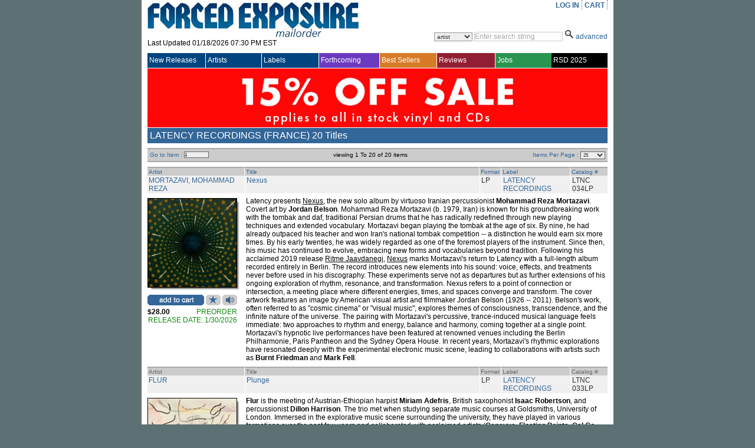

--- FILE ---
content_type: text/html; charset=utf-8
request_url: https://www.forcedexposure.com/Labels/LATENCY.RECORDINGS.FRANCE.html
body_size: 205136
content:

<!DOCTYPE html PUBLIC "-//W3C//DTD XHTML 1.0 Transitional//EN" "http://www.w3.org/TR/xhtml1/DTD/xhtml1-transitional.dtd">
<html xmlns="http://www.w3.org/1999/xhtml" >
<head id="ctl00_Head1"><title>
	LATENCY RECORDINGS - Forced Exposure
</title><link id="ctl00_Link1" rel="stylesheet" type="text/css" media="screen" href="/App_Themes/Default/global.css?a=1" /><link id="ctl00_Link2" rel="stylesheet" href="/App_Themes/Default/ddcolortabs.css" type="text/css" /><meta name="google-site-verification" content="FrGjK1cIzPmNmocRPAWtHrpQopb2LkPB-NKOdsNI7xU" />
        <!-- <meta name="viewport" content="width=device-width, initial-scale=1.0" /> -->

    
</head>
    <script language="javascript" src="/JavaScripts/jquery-1.2.3.pack.js" type="text/javascript"></script>

    <script language="javascript" type="text/javascript">
        // IMAGE ROLLOVER FUNCTION
        function attachRollOverEvent(imageId) {
            $(imageId).mouseover(function () {
                $(this).attr("src", $(this).attr("src").split("_off").join("_on"))
            });
            $(imageId).mouseout(function () {
                $(this).attr("src", $(this).attr("src").split("_on").join("_off"))
            });
        };
        // DESCRIPTION EXPANDER
        function toggleDesc(div, speed) {
            $(div).each(function () {
                var ht = $(this).parent().prev().height() - ($(this).offset().top - $(this).parent().offset().top - 7);
                if ($(this).height() > ht) {
                    var truHt = $(this).height();
                    $(this).height(ht);
                    $(this).after("<a class=\"expander\">( ...show more... )</a>");
                    $(this).next("a").click(function () {
                        if ($(this).prev().height() == ht) {
                            $(this).prev().animate({
                                height: truHt + "px"
                            }, speed, function () {
                                $(this).next().html("( ...show less... )");
                            });
                        } else {
                            $(this).prev().animate({
                                height: ht + "px"
                            }, speed, function () {
                                $(this).next().html("( ...show more... )");
                            });
                        }
                    });
                }
            });
        }
        $(document).ready(function () {
            attachRollOverEvent(".btn img");
            $(window).load(function () {
                toggleDesc(".expandable.homepage", 200);
                toggleDesc(".expandable.search", 200);
            });
        });
    </script>

    <script language="javascript" type="text/javascript">
     
          (function(i,s,o,g,r,a,m){i['GoogleAnalyticsObject']=r;i[r]=i[r]||function(){
              (i[r].q=i[r].q||[]).push(arguments)},i[r].l=1*new Date();a=s.createElement(o),
              m=s.getElementsByTagName(o)[0];a.async=1;a.src=g;m.parentNode.insertBefore(a,m)
          })(window,document,'script','//www.google-analytics.com/analytics.js','ga');

        ga('create', 'UA-398278-2', 'forcedexposure.com');
        ga('send', 'pageview');



        function PageLoad() {

            var strSearch = '';
        //          alert(strSearch);
        //          alert(document.getElementById('basicsearch_wrap'));
        //          alert(document.getElementById('AdvancedTR'));
        //          

        if (strSearch == 'Basic' || strSearch == null || strSearch == '') {

            document.getElementById('basicsearch_wrap').style.display = '';
            if (document.getElementById('search_wrap') != null) {

                document.getElementById('search_wrap').style.display = 'none';
                document.getElementById('AdvancedTR').style.display = 'none';
            }
        }
        else {

            document.getElementById('basicsearch_wrap').style.display = 'none';
            document.getElementById('search_wrap').style.display = '';
            document.getElementById('AdvancedTR').style.display = '';
        }
        var strExist = ''
         if (strExist != "") {
             if (Get_Cookie('FE') != null) {
                 Delete_Cookie('FE', '/', '');
                 // alert('Cookie :' + Get_Cookie('FE'));
             }
         }

     }

     function Redirect() {
         window.location.href = '../Home.html';
    }
    function toggleDiv(divid) {
        if (document.getElementById(divid).style.display == 'none') {
            document.getElementById(divid).style.display = 'block';
        } else {
            document.getElementById(divid).style.display = 'none';
        }
    }

    function showControl(divid) {
        try {

            //alert(document.getElementById(divid).id);
            //alert(document.getElementById(divid).id);
            if (document.getElementById(divid).id == 'basicsearch_wrap') {
                //alert('bs')
                FEMaster.SearchSession('Basic');
                document.getElementById('basicsearch_wrap').style.display = '';
                //alert(document.getElementById('search_wrap'));
                if (document.getElementById('search_wrap') != null) {
                    //  alert('not null as');
                    document.getElementById('search_wrap').style.display = 'none';
                    document.getElementById('AdvancedTR').style.display = 'none';
                }
            }
            else {

                //alert(document.getElementById('AdvancedTR'));
                //alert(document.getElementById('ctl00_AdvancedSearch1_cboCountry'));
                FEMaster.SearchSession('Advanced');
                document.getElementById('basicsearch_wrap').style.display = 'none';
                document.getElementById('search_wrap').style.display = '';
                document.getElementById('AdvancedTR').style.display = '';
            }
        }
        catch (e) {

        }
    }



    function CheckUserLogin(flg) {
        var strExist = ''
        if (strExist == "") {
            if (flg == 'WantList')
                alert('Please login first to view your Want List');

            if (flg == 'MyAccount')
                alert('Please login first to view your Account Info');

            if (flg == 'CartList')
                alert('Please login first to view your Cart Items');

            return false;
        }
        else {
            return true;
        }
    }

    //************************************************
    // it does so by changing className of any dom object
    //added by sam
    function changCls(trObject, newClassName) {
        trObject.className = newClassName;
    }

    //************************************************
    //function to change border color of a dom object
    // it does so by changing className of the tr
    //added by sam
    function changeBorderClr(trObject, color) {
        trObject.style.borderColor = color;
    }
    function fnUpload() {
        alert('window is closed');
        var posx = 0;
        var posy = 0;
        if (!e) var e = window.event;
        if (e.pageX || e.pageY) {
            posx = e.pageX;
            posy = e.pageY;
        }
        else if (e.clientX || e.clientY) {
            posx = e.clientX + document.body.scrollLeft + document.documentElement.scrollLeft;
            posy = e.clientY + document.body.scrollTop + document.documentElement.scrollTop;
        }
        alert(posx + ", " + posy);
    }

    function isSalePeriodNow() {
        //alert(FEMaster.isSalePeriod());
        return FEMaster.isSalePeriod().value;
    }

    function ShowSalePricing(string) {
        return FEMaster.SalePricing(string).value;
    }

    function getSalePricingMessage() {
        return FEMaster.SalePricingMessage().value;
    }

    function getSalePricing(double) {
        return FEMaster.SalePricingAsDouble(double).value;
    }

    function getSalePricingMessage() {
        return FEMaster.SalePricingMessage().value;
    }
    function refreshHeader() {
        return FEMaster.RefreshHeader().value;
    }
    </script>


<body>
    <div id="fb-root"></div>
<script async defer crossorigin="anonymous" src="https://connect.facebook.net/en_US/sdk.js#xfbml=1&version=v7.0"></script>
    <script>window.twttr = (function (d, s, id) { var js, fjs = d.getElementsByTagName(s)[0], t = window.twttr || {}; if (d.getElementById(id)) return t; js = d.createElement(s); js.id = id; js.src = "https://platform.twitter.com/widgets.js"; fjs.parentNode.insertBefore(js, fjs); t._e = []; t.ready = function (f) { t._e.push(f); }; return t; }(document, "script", "twitter-wjs"));</script>
<form method="post" action="./LATENCY.RECORDINGS.FRANCE.html" id="aspnetForm">
<div class="aspNetHidden">
<input type="hidden" name="__EVENTTARGET" id="__EVENTTARGET" value="" />
<input type="hidden" name="__EVENTARGUMENT" id="__EVENTARGUMENT" value="" />
<input type="hidden" name="__LASTFOCUS" id="__LASTFOCUS" value="" />
<input type="hidden" name="__VSTATE" id="__VSTATE" value="H4sIAAAAAAAEAOy9S3McWZYmlkQm852VrEdnd09rMr2h6gpSFRFAACBIMFHsCTwIIgmAEAAmJ0s2lnYj/EaEJ/wR5Q+AwUVvpVnoH2jdMy2zNpPZbGahXZrJtJKZpF+hlXbSQovW+c651x+BCBIgwUyym9UzTDLCw/36fZzzndd3/unK538xc/XL779fj8I0jvzkQP8p82K9HyXpmuoeP9Cj77//4t2rX3VTf37+t2sq8bqHWsXdQeu3XtDvpKH86+rfyAVt90SFXe3aa7qD48MoC91DFQx9nVydnXxZ5VbX5RqMSIfpvq+6+n7kuzpu/bZ/Itcc6CTz089Xf//Op1c+nLnifn7149b8wuL8zYVbt5Y+/+IXX36wozra33Zn/seVLz/aoBfqpl4UXv14QyddHbpe2P/yvcMoTq9+cqB9rRK9oVL95UeHdO99FavgN7+fuXb1QztMbf539co8/T/+z3u3FhdvX/10sdlavNVs3VxsLs27X87sH8785ZdXj6JU+VdnFua/nHGThf/n799958o777zzT/Q//Bf/+3SG/tg7HCWpDpr0aFV3vtVxQkP8w1JzHv9Xd9bpDbNY/yHUWRorv+7sZx3f69KKHEXHOvxD59YtdbN7c7m1srik52+vXMXNf126J/9xqNN36fM/N39vHuggSun1zeM++reBf9gd6EB9Qn/b8Hq9LXr7d69c+YW5kbkO4/0IN3r/Pfrjf/rXq3/7JPCdEzPm2VZzftbRYTfCzP5hNkt7jdby7N/e/ezj1SfJnYQf4HjuH2b39KkZyaxDdwiTP8yav9x5Qn8fpOnwztzc6elp83SxGcX9uYX5+dbcv93dkUHaa4PEpbvQg+LQ3D1pBF43jpKolza6UXCHrmvIVbM0CsfBOGilA9pRTqgCXR2KXHlnOzGf/GE2jTOdf/4o0etZHNNvd6Ku8rX5mm8st6ZH0v5+cjQaavOp+XwQeV3tBF74sNvNYnpFmqhAPbH/ysIOjod2Z/OfTRrrOl2Uli+Z/tTi24SOMq3J+FcT7793dDDrpHSfP8zSl15YzEmq4r5O9+iyZEgnEetVfZu58UfPTXs2fzN5zPyVGdMzZyLt7MeRm3Vf5WwEo4cxiZvLmpBJj2gfHG0fHt3bPjg82mvvbpYelaQxnaFX8bSd9k/4sFf8kKOHD3eOtvd/mmdtH+286km79/Bgt/2qX2Snvba589MszE/xqPX2UXvn4dbew1f8nK3NvYNXvf5m2n6KR+0fbK+Xn+Hqrhco/3IfApwVe0OArlf8OodHD9cfHB61jx4dvuInHWz+dM9af/iIVPJ3P4G4Pjporz+gV3u086rFz/Zue2tzv310/5Wv085m+3Bzo31U2eYE8I+8QF/yO+3xnvhJniXKbnvjVeISltuv9hEs417tI0SbvtpnmBO6/nDj1QvshxuP1o8eHbxqhXoQne5lQekhfvQyj7g8Q0CuZ1PK2lyT7jD2W3k+W4d3379KZuv/8N++u+qSiduP78h/VPAi9qT5jdzieb+xD2qctGbvrhY2591VtukcMx7YxvxBK5/vODplMwRzS1fTZru7ML86x3+h/+Diu6u5OVS+Uf7htJsZA+dua3XO/nV1zCK5u/vwfnt3t73hHGz+sb06N/71atWmoMsPjtp/bH+7bS/NvzFXFlfUnYn3vrtaAfV3v/X0qXPkpb5OnM7Imf7z6s9WGa7f3dNPsoS+43+sikC4u7O/Omf+usqS7u4OCe699e/oTusPDza297YOV+fkm9Uyki0NxolCZ9KvKpev5tj07s7R3rozv7iEZxefrrIUvEuaav3o4OHe9vrqnHyyWkaC8tjiIjsd+dPMbxjS3V243Zyn/63OyT9XSxjs7g5ppLA7coaxTuh0JM7v/PTrR7/rp1/zROFfc/zPupMOtBPSY5PIjxzld7IA03/ixWlGW9vZjlXoqdAZ6ribJXD/eEnKt1vD73ejgQoC5ToH+qlydqM4VU/ViccP4Auaznp0ouPUUfT/6cb5L7+JYpfuu6b9JArL10+5pXO903RaK7dW6jymG46XOMdhdBo6vSh2BvSvfgzfSifW6phkpXMaxcfOqZcO+BXTKOioY0eFruOqHr12rFwPc6V8Zx9+LRqLG2dBQler1KFfDFTi4KKu8v2RE2tX97xQu/Q9Pac/4Ekb+mqEZ6W6Owg9En0JP0E/oel36dqTqKs6ma/iUbP0Jh3dx4za35ZGl/K/VJ+2Xc9JvCdNZ23khPTYuozIpRWi93NHTpSlEMsuv3mqFUmkmJ99ShsWE1RLSMybFzS3hwDVKb+102g4ioRIknoh+0px/9Mo82nwKg7xbCeIYhoZ4ZqEh4EH0Xc0F+kp7SlPJzyoU5qmU8/VPEd9FeO16aMo5HfA69D66CCiXYM3pqm2n3shabUM0rvpHNIwND4N6/ygIEu8Li9BN6JnhRkmPnL0SeSf0GTooBOrLmYPq0APCGTi8/n2IEX0KKLP8pVuOvci349O8TM8Q3W7vqLXc52F+dYKjZ49w8VROfDSQDvfKHVCG1X3vfKpmXaenEDFx0mx1rQKsU5JZ2D09lTyplROL/P9hq/DPv7FBy/W3YgnEPMbY0o9nJDY92jwRzRlcgF9mrLEp5fE+xsdmODziF8twUm4Q9NBKpRmq9fT3ZSWS/F0aJXK5aGmk0nThAVyskTjxvxz2hfdiNTYcDDi59Ks6CckATz5XaLjExIaUYqFdvWQjnYWY8Iz/[base64]/crOf5JOSO6Q4VQehcb60sLON00p5s3Wiaj2kb4Sl1eleaU5mDWI4ETfhsN0oIijh0INhpTlMwa57I52i2bmZcQ7rRXknMnCVdL8qSUCdJXd4OwRJdLAAfUpJ6XqohTOj97NnNQg/RAC1TMVRezCIXG7u8963WwJnFA7q64YXYuK6MjEboq7CfYb56ml6V5o4OpEcH5Q6JGXq74TCOINx4xWWjiIjFqo3qTkf5uC1/NlBxEIX0IQk6lqwRIViWizTnJNLCPulz3jPNyigHoyFtZppAnwaKMfOmC7EBBoo+6Wiac7PALm5G+4YUD+S7DiHzSXj5mWuFuRxYZ3/g+TIij95+n2RSQn+GdAUts53ew5Eb6pHzkB6qnPu0GDSj21jgLrbmiOQtLU1FmvAU0FhLZ8gMU45PSsNytR76o0L5FYeXJpykRZfER0j3ECmLVacRkvSTV4ho/nxfdfK7i7zivUuHP+sOsOlyRb5G0i117pHIdWnSCk3O71gABZKLzj3t+2VVvzpXBi2rJX/L3f2DTcJamwerc+VPVytOmbuHA2+YOI9Jazjbew5/01ydq16zWvKt3L3He5CQWemz1ZJL5C4dG6/j+V46ItBV+nw192bcbQ+H3x/xKaLR91Tmp3PbOPDJ3FBg+Pee/DMdZEEnVJ4/tzMHWMio8Puj+7trzR+G/dW54parJR8Gof6F5cZ8q7E4fzQ/f4f/3+/5T7xZcdmq9Q/cXVxZXlm0sJr+vWqs+ruIWRp8i4+NJX53yYBPfGZN57sLFirj05Kxe/feQT5d/O/Vwj5lsNs0YLf08apYlrA3zN9W53Ij5XlGzMIEI6Z1PiOGTNJxO+XezqODqSZK+cvnmCNy6UTTY9/Pwr5+jWyPxYm2xzftP/7xGVYHvn5xeyM/[base64]/zyeEsaKTYcmQ8DNaR/dDSZJrRMBzJRriYbEoAZYzukpfMieXXlHJL9NICmJvXsJnS7UxXrAfRvCdvLyS6B+64aCshLzc4ghdzzYpraJNVDWvAgOsGz7DhOabsCr9HsJ1AJ/HCaoszjxfYC0hikcQQI8xLoPwG1dWHBpIS9N2LF5gp9DTtIB0Nar3iECxKGT3WnF2vt/KCePpVdroKOB+hAuM1nT1wCMElnLTwuZrztI0thPfKByfTERWmThRUR7m+TLY1NGU++7IHyfqDZVDReNZi8vO2nXkCTPX4ci+9pjn1njdZ1g17WLUkPHng+0YW5KPPVhSGDORVrR7YGCZxOhHl8MiQ4i0k2U046OSVsNX1te2wbJtZIq5XtQ2MaGiSUj3zPI6Tq/E4Fw6+db5UPoy2cfEI2A5qdkXOU6L5u7CoWb1u6E2cTr+7TcXKu/zC8MfHbIzqcykEeU/VhVbgV0QZ66nxL8/QwOVW+W76SJycXKz5Sp2qwdYLAY8sQEJDzVGirNYZZMsClLJlEJoqxmls8VUOo4uPJfE87u3oAG7g8gpRtWQOi90gsfUc/bXRojt26k2uGRm4/GcPpdIAtyV4EXKg6tCMU4YgufS/2Kux+Y+uIbKXdAtgvhquYoWkUkwRlY7CeS0JYi5C/OojgrHkGMt17eJSjzWei072HjvnAof8Q2jvafDlwOvBcss5eBTBdPCcwvdlozTdat54NTEtBsuI3i2d+U76sALNLt1vLSxcAs4uXDWYXp4DZhRcBs4sTwOzCC4PZve2N7baVN+2dzb2j7b32VHT7zKufA3en/HYi/t3EIXTVa+R9X1j+CbzvK82b09Aw2/o1Z7oT3k5Z2aNIUk4sc6/HCNNlt4bgwdwtH9Ch9holTehXsGyuhJxd1ae/p2nJE8+irt2Lo8Z+FKdZP4Nbr0NCvCF+qEKt/fiPpNfGgbAR+kZLil83Shn3QK6Oa56TiZonv2pHkerwCXX7k0HDRnZCOOjIC0iZjybDimmwoX6B6ITIf3Z0RwLG75Fa6g5EKTaftWLO9dk4Um4yC+hdzCiwaxSHBMuiQDw8Xtfz2czRSlx/sQkkIBE0djZJPcGkiZUXlrxwpFY5IRheQ3Z3nXhxFBoXTgfGioZrKBlEp12VWF3uZtGYj0hDc2qj5nInqY1hwJFMCjaVjWDxaY+vIksi0H7kevD/FzugS7u0EzPyKhklZUce7QbetnV25sU8OOxTuOwA4wixEVLwXeOJNU69WHv9EO4lOi6BNutyIvFqDz/TJ16qOj6BONmgfEmx402cgIbtj9jgdGbNkmKZ6rM0VYqdlMCLcH7Rcg4NlCS8w+8S9/nAmslK9RN2LpddxfkqyJx48HJ3B/Tm/NonXseAfJlO65GzLjTfx3MSeJ/ZeyoghG4l6gIWTAk9HdEOogNCE6fKqLiwyQ6ATud2yeiq2E7P2rQB2YE6RuRh5NBcYp8lo7AbDcVvSFKFjBWyWeKQNtcw8xMx7AKauqCjaBlD6yGXvdEVZ7ufuXiNy0BND0luQCE2nVZjwXms9XHymqImqJlzoqb5242FhQuiJvpN6/a5UdP88vLP6AIUjTsBNS2+CGpamoCaFl8YNR3Rv9sO5voZYGnSRc/BSNWfTIFGdLJ1PyOhPY6O1jd+NnR0G88+g44ePzzY2XgGMOLvn42JWsvnzkgohNSP/z7BhzxJ43kJie4igmugBzTqOu0KHwE1FGZA3T3PLkbQlysuKqL1Pl/lHEQJ/cCNnhW1oHseRTGBFV85noMPfvzHUD8tY4jykyuRNoeU68CMNQ9D5/HvXU0f6BguGEWqH3oSspYUpFWlRbRl3Tp8nK2YRGLd2Qb2w88OyZYn/FAH3ASCMDOEf5OJHxUIxyosgZRW+Ksux7QQ8tRdRM5LnqM6KQTxPxHiHHomYMvr0PNVgAKguuOPYh4Xabp+Na3CgACGL0XMqRSLkrDuc3YC60oT2i6Cl/ScPvtd2SnmKwn1DgmGxaWsCgk/5+44DmEaQEXCXHHqCDxkcB0M/TyCGaAWSnypAogs9OCYqclwq4AiZBPgy64epnDg/RBlMeJ6Fmf1aPfXOV3F126/FF4FkO8jLInoJnY7gUU611ns9DKOtybaP7H4wZ6dWNPap4zLtu1i8f6u7ChgddooWzqK+8CfvGJ5FgC88vSaNIfw2vCcthbSQQNxxyxGAhCmDr7G4tB4vssZHgzu12i6dDj1GHRj1QOgBCai8aQGdJWBX+6X5ni4vK4NuDfpPsY9hPSelHcu3K/eiSCSM6HasecjdQRInh6N/Z0RjGVnqIIbPMFt/IRuckwA/cf/RO9J50U7W4TgEU+kbb2bpThma17f2eQgLAa5TxtXnSBUy1WO9kQlKWCvrA7ZbMiTCXHyZVGSrANZXRwB2VU5SLd4y3ryER0mlB0rfEkW+CCKVV28nQJfM840cgBPMWVyLmgYImfEVQYf1vpForhwStK03ScsFw2fIQ4Jd7djnG6WhV02wfo//kPJ6S9hCZsEAvehdq1xwjk8xj2HzBUXgiBPEam4uLF7rdPxHm2B8urW5Vs+dbQR+LxbwQOvsYl/x2SgFmEW3mqcouKfqlEiuUT002fC1imQ9fWJKUObnxeE3mrML10UhC5PikNPAaG3VloLFwChNyeB0NZLgFAGNhNA6NKLgNCbE0Do0j8zEPozuuhuT3TRXQIIfWZa7L6tYW6Oe+feAtK3gPQtIH0LSN8C0reA9C0gfSlAen6v6JsASF/GK3p7ilf05osA0uUJgPTmOau7Nnfb9x9+5xwdbm5tOrvtg+327vNrvLY21w4eTQWr/G3decadnwNdn3WDyUC2lETjlJNorKCCwlEj5WyQQNLpUxO/PuTSSWeTFGVAKpPkKudehZKS/Rr5ZVcm+mVfOm/zAl5ZE9dFRltDS1JPjNhWnj3jdVlpFrmbKCmKknL0eOoqFQK5Zut7oElxm0jwHi8UqoqiMOI1g7x2NZLPOCUJgTwdmrIEUlE06jQvIsG1koBkyn4gYXFvgvqyN/Av0jX1fNCiQ2XASIDykV3Ui0kxV1RMsaMqgWOuy2oMPd3VZuikZWWPWRyA8iwaljzPYG0340tR3EA/IvGvBafFaWLrv9Y4m5TenDQmIqjdYrvW8bf2MPZ8h8ThEhQ+lM6kyCyAk2bARLOTv2THi6F1OcIZcLZT/gPJZFShiejKD1llAupDLxX4Usqc+DGZH3hhvgyqBDXpdaTULbR1YxG9VJcWkYbcj/[base64]/a9nrZApni2RfIEc33cTGyjQAoy5czzb2hnJMhOMZtqRM8nq8KMBrc3phqWKOPNh2xg+mkfqJOuTglxNKXyg+dQJcfaHmWHMCbNZRilxgpLWGCQySS4LxDbRsmL0GW6E0UErU8HMI6B+RTnZ1SOrU3l5bGf4F3p6IT8ArwD8ea8zYwuwuzanBIjhtqp/DqIIE/rdrRyRACaadF4CwQo++KiPNpyQIR1ecZpTGOVEzlAfWVI0Et2QX687dsYO1HeGb9AVQ/2idfj6WDpfiq2CJ2UUGuu2wxHyBSmd2qXksXJmIWs5HXFLbpkt92xo7fP4AGaPIp8P5AoN4mmXIWFNPmhz5kSNJ3hsY+Hk/XVph1qVQrmj63Ajuojudr3bXb6gAwcOquJlUql5aEdFmai1RIkg2uzH+ygBtofmnxhGgXPjxVtrH3KK12325V3Cp1ussC8jhjEQx1h/Co2CcdazEeyB7gUl4cphgzmwGRoSZ5Pyjc1Cwn5EbLgyUu08iPrHJKYEVlqKAHZRgk6KKDiDQWBH3Q8SdEhOP4D2XFGEVQKt5B+QncoGRzMKFgS1XYmaEfo1OaacX68TYmVK2kKYKCwuG4t1iECTzXtBPov3jLGQHIlVug+nhzUBtsiUnsN3QFcE6ZekGbE1Dfi/[base64]/SSbdGfMTyz8opqCJ+RNf2M4Mxbu/StXfrWLn1rl761S9/apW/t0rd26Vu79F+aXfr6hz1XXquw50ubmi8T9lyZEva89SKm5u0JpuatF8/D27nnHB1sP5yegzd2wfPy7/LLp9BSnjqHJFGSnCWAoBuL83Fbr7Uw+7MZe0ubE8tl/+3+5sH27uYeff6sgtnSZc8x/lrTA5GzBTWfyAcunGOmlYxVnYG1JcxYETsCA4rUOyxL7JVqSyHgIFDJVsFdNzhHDaZJtYJ2/ce/R7mmxq91mcnm+vrR7o0C6hcUB+o46pAZn6YqK/9AbLh+5qUwj8rkNoqgwgN8Bjv1Xvzjf058fVIdaKwzcK4lvJ5l0sAz3F0+GQQTeB8mVd/avCVTw9vIhkWmjqslD4Wke6l+8PAU6ve+sKoVBkPTsdNb1Zfjj647ETOz9Qm2CpAusuY4ZSxg7TFQjBaNWhUlSFrPQBBSlMJOikNUMAsiY8dulqKIVRGQY5DmjkJkK1V2ja2ZTsankqBZOymnd+JaGp3QqMiILFudMSIrBJDTjnjJxOpknk/Lng0N8ibLFCT82AT0zqQs/SFnAsquCaGJmY4CbDCcWMdOjpTTEclSpfMQEfI9FRROACRVQ40cKwZFT+A1yblPhj6nGDIVZNKctEqKTXJc1CPzL87Np8lEcUgL7RpyDbaeayvzBJw67CNhlkcalk8TLEOBbcnXy7IbWAizNXeVWLcD/cBurBq/6QkjSU4HJJwEqFVwkLoAfoqzHPNM1CrDEz1xjBF2jNbOvCZzt0ZOMkQOYL00M8w5Y7IZOX3P172U+R0JOPuMveFuaDr3aVRx5PPEdaNGz5I2cfssZ51sjVD7cwdS52wcgYzUbaEx+1t4TGaahEKwsaFp/r20sU4WoOqTPfzEM1x/lozWcj6h0teTpLUgIl0Y2ky1i+1TcHpGIU1vhemIk4YNcYotETfTQs87s6NMTlsS2ep0nUxl/2R5UGIzKjMVymGokCSx2OfCbLsjgCTZSKIblwqjT3SJaHAsZzDD6eknx6Mpnr8NnaVg+HbQGytgnjEm2swdKpPoEcHABEsZDLsVMgXPT5x9jYxKmin/5Me/ryiJs37KKcwINC5wN6CunJQQWdnl3xyRfHba8GyUf1LZycZvAvSbU+omBaVuIdN5ss6uqdjTpTr+ivFna+qrPrbYc/tmC+VptSIE2KtLFq0Xx4UcL/O9nsDflNgtVkxOlIHNYEed+mVlW2PKWtqebKsAoVuvST9mHleITqEpYt5jUq2pskxHnAmqfdEgtK89F3PEjl+wijWSgddjGVVlQLXEb9Yrg10Aml74RmlJExMDOCtuqxCjxFax7is6yffVk0HkB2XowYtOd1gf0I4Hw0QVdIxTPz0HYMAxBC/IWAXCA5xB+sFRHI0qyAcMG1kHKe3ayg65gThkCtqnyuI0Z1+xNffqyvoJDp/LklviEv3lC1ly8puzVABTLLmlWzcvYsm1Jtb1txZfwpZj22CCLXf7RWy5lQm23O0XtuV22vfaj/c22venGnNnrniONVe6fqI5hzjDPZIGA+MMe30Cdq3JAbvLt+EWp9twtL1bsNzSqEugaLbNXiLldAB/xF0keoEkJSinSf7sqJ46DV01yMnXge5NvIddTTl8aaNYAsGTtahkitSN9AbiMJ5TJgNMuJulc0/Fiv+om5IOMR8IwGZxYjAgaQBwcderyf4IpPBPFIl/a152MUQfxqjhoxNqd1vJQOCJXbc+gaj0lL6/Uwx/[base64]/[base64]/AdNrlNHm2RpEiWQEEC7J0yw4ZmFNKJqAAzVIFG3BA1pL+ucDL0ZvDN+4R5RHiGqk08raBCaQSHcaRkMeOheU1U2RU7EPpZZKPY3iBoJhriVz5Z9mMdC+0+WQKlfi8YZXrikVMhu+OLV0iPq0oH5yvq2bc3JW8xAkNjUCIG9woVI/cnuKj/saIm50trdo69Bei4Yac0JvXNuIQL27gfZPXlyT+EuXbgCDTOdWNl7c65PqpDOBBAFUiuoYv39IVsNa5rowHJ39GKSdzRpZKRDrA68/8D1El2vfRVndJhhs0pPRUMKPYNzTTGtmvaP/[base64]/lTZ6LfS8JMBHn2nEelAdrVdIqNuGCGfXonwhPDsBseGLNFNPZgKsl4R4w/gx94nHNKM1YjK8Q1MwSDkFyfK4U8baKig58nSNv9tbyUC4EfnOtj9Z540jzoFV9Xo+AMeuj1Zi/2Zg/NxVr6/byrZe2Pl4ikNSaFkhaeRHjozU/wfpY+ZfRHm28ldFrZLi8OiKIZ5gqs9OajHlSIW6an1UdykW3sbx114QmYuVAgy1qZu9WpQFZ0xHzyCXJ6EdDTkMSzmrFEYeYAAPHPUjqH0/oMEZipM9aWBq2dHS54ZY024rRBAey1rbd8qQxWKmfDF6Anu9LJ6Etjcr1USWtC9lQviGBMH1tDDFA7NquClDL6P3FZA15ukWehcJNCMRJXrhQzzbZSRXsA7QxkJ46du4mdNMRTXmezjkDcdxzAx/pGSZmVjp4XlMcZCEiCMfdhHJ3r411VXve1Ek5yrLkXW5KoGF6GzHstnJvn8R7AlyyL+oMLnMxhbG06oSUBFM+RGgnFY78CikrZ4fYdkc96xjnzgcAr64uLSAS8ciO4q5ndcOkkXsr88GceCce1DVCVcAwiORx/hptLI5wlKI7ie1OJ+5hsylN3g7HaGj1XA6zwVwHUisllSDa10h8b8jHIAZWQMcktvwGMbwCtZjn8Id8Dmvwh9cMcywCTSAsoMWq2ZlAhM0184iIp82LMjf0UjLke3ydSruS6dRqzd1Gp49Y27Z2OHwcYKOtyoPHnqxz0o1m8MpJtkmR/STZMa6QSUSlWGbi9cV7bP3SWAYZw4AzVjuKbDKD/tvHiTpGWG6ckcFhgnybvad8+ixPmup4nFLLLna6FH//U6bCVKKH+okmm0PmXMGpQcgZvo66BE9DLBRn+o2RpchWEqlxlMXHiHy2e/0BB8FV0cZqjQCrCsnGwxFkMIplOFUjA+BCst3xAxdkHWyByLthjhV77enpZFiAzJ/e5zFyTW0MKw9HctxvYZ6OyLpwgtTJDuNEpVGUsU9hwD4FgZsNApSE+VlCmqMv1ps/ss8WGttUwlwcsNCQ0Bh2Tt/sQoqCLmRpbskhOzOCXwUZniqFWRhx7w8jo+V8nOPg11mzaO+k1E5SIcu1HMCzk1CRU5ZYGV6c07HzykoLu8Vop1g4RWxaOhnD/kgUh0KTtUqQvJB/ysQz1dCjA4QETF9Lnz1mBx4glNLRsu4e8jdDxUElFizg7vE6IGA28XIQW0g3l5RPBXoTph5S9EIxUPyRHDDSs9zlZNT1+YexzltV8tqwUyxWNp7E+4u0B/c6KbWuwxxJ0NwEoRIc8XB0xrsnpCMpGxs43s8yGM5fFLXYWHqtKYtb5yTnaK00WmQsnKUffoZ1YX5zNrNtsnVx0a5ll03O0ZpGztGafyHrYlLz5dZ5uy8/aB8ebu483674pr25tTm9oZl8XXeqt3uOKTH+o4kGxI52dryEJPlmCl4i1DG9Ri3PWrd+/ujHbJsBuw2G4oz/[base64]/scTRFNrBsuAGXAcX1pLhV1kLZkc4ZI78EUjAECizZEhraOxvCU5jCSAhajdHyeH1qvw9Sk3dRkRgiZgwtMgL1fELSxkmN7BP7YpKuGWkpNBqrjpVJvNQa0uL0E0soAgqOs5yPKgykFMjV1hmKVRa6ZXSTvERxAJIJnXwC4i9ZPYWq55mKpATK/xiZq1p6lLncePhZd6exsfguJ8s+iRxJkzDlV5/xyY/5CPZLwm5uNhfMmeC/cvL1882d1zN2apjtfqOVna2LPz3M2/by7iw/2zuGU23l0eDjdIcff1p2xuz0vYWDsRxN15wa9csa8j9uJ00bBR/d10p0/RbOkZ7rigMZD5ezA0wYvSIVjNUs4Tc14NkhXmb6bIpbpT+bLNB3V6WtEnUNWoBUzINY9nwW4+MfYwCJLA00BpcVLMpTaY1u/[base64]/fwXnZJEBklibgepsaw4QZgAzUdZWkKpDpLqv9cMqDNtIcRUuEC7adFyrsAD87klgSGkfFAgBSU09CPJAsSriA5TjRrHthBjRetCIMBUEDz46kaJK/cERMFY4RcTGA+DDNUkiVI4hjSzInvy7wU/LCcZNDzvTgtZ7LCNUsL7ITK7iFPHKMEEzRPqs29xUuZfAhaTB0NI2CuLjcwlaNl3pw7JFVTKPP0ySQLhiYVWKoTDDxNsMoMSORE9j3Y9lL3WAqGTxKuVQ+rsoefPWWgC6aTzZ3c4ZqzGSo9epbv0W6EcDCuIfobnRHT3klgX0BbKfcCp6ZgtfGnzOsei9/TomvjP5aqxmd6Fy4Cl15/B8M5eyIB8Sw25lsXRUkLF3AwLM/fvP0z9kRqTeuJ1HqhVpKtSb0kW+dsJnn38DwkKw+2NwqvwRmAxN+SBjw3qUr5BxOB0SGduG7E2WuvER66+TPjoaISTiqng6HkaggxRpha/7+gmIZLtl/XFGRD7nAlPOp5dFVMJnE25PyP3eypOi6JSGSZnKoYtrsk55go4ndwptOpW8ZarkVRcKzYhXGoAueBR6LR5F9x5IMU0khEv6V7JtmPuwrigmWJMpU+KYVjTtlgPUgWLxJfKrLSYhpEJht5cAp5M4AnXuylRdgGj07YB+z1ELkjkBi54qHHC3ZivOBnH3/[base64]/IfEYvZWDIr4Gu4H4fNR1wQWEwjT7KYdg5xsCy7lSjS9JAU6KaHW1iyBUnz1D6UOOgmEAQw3kwTPQxS9iXHI7saGGs8HPihEA9obEGDXRKYD+hsLAAX9vhAkEOM7+gI6IjY4aMGRBfpPkuL2uRGGc5Miz6fsLiSKC7OA+1/Kjt8kZk68vVqofgFr+vEfokXaYeKjYOikHCQRYBbdORL+0mFgPH2ql9i9pG54DslX4oIaON6NBppyntQVpOwCVcTFYBb3JGmXSeBEeb1Eyuj2Sbx94jiXopBAHnC8Rev88VL0JxAtx4nd8GJDcA6MgV4PmxrTJuyP7LCx4llG/yPYouAqT8TnRCloNEv4WLhyNyJ2zg0Ervar/DdVV1KZ3zuI3BKR1JpNFzysSZwfO0d1WIgj5YQ3TvDAXPlo2BLBDE97NSZSiT1iCSSqawOkac2rctETDxXmIDi5ZyJekqLnNEY1V3opmHtNlj3DPGTXV3YALGwg8CQcAPFBaNLI0CPkdJRuKJtj8wbN1BygteCU/CjU4yHxtDiBzGjYa+H3XQhgX7Ez0m0kTkVSENuflqwn1X3dwVLJuqBwnlVgPgkhoSmKVA9jbmQXIGIkuswXaQcR+YE2KWnSPSbp4gYNwDb3B24s3zw/tWo3UxeI/CqMbi2d9MgfeLrYWLNIq/dHh/cxq8f6Gep61JTU9b5+x6SuD40cF54of3CdROBfj4su5Ub/UciF/9yeTUQ3XqENA/dh6FSHt/HEXuawT2l35esI+TglQHyMumM/uYy6O4/Q2JCk8hk8Jj3YXcQ6nFpukkFXoMNkJfkm8ynlhEdZrOntbIwkpT9Ml+jCCOz7e+F8V9LXAwznyI+zX8kDBjRirRRR54XnZcsC4m3pOyw8+3CU+sXRh4KoI4JDFZT5frP4pEsCJLrFrpZBL1UHtFGB65jxw6hVrc1alCTqA4Yx/FhOCUdMPhWiNO9ygQDd7pSEXOkUaRB3La73EyP5tMZDpFeUz2IaJgMYFpLmU12YsmwZNZ9nzPeaCTpyhfpY0aG8ibB/hwGQlwN3FybjowzkXi22KFHmVGyTFpY8hzz149/NwHw0SY5CPnYO+xBGKdYz0yrcOjU10incS6SlwRzkT6oaThYBhN5zCIjrVxkJmKtSQlfII56MR4ICtceThYzzzjdCRtlIxAp9b1uSyakWF/gEBiFMYqGCZ1p9xT3emRTVqX/kTYdyCA09wgngFtZMOiuIGL2KgyDjxb2sEJbkzuNZBczXUEu7FBpdrL9boFjwvNSzpg1jh2zl1Ocs4bFGpcOqeWvQ0uqdbZfP7nONGWJmX2TAk1Li3fvkgNwKVr2aVpWvaFmjq2JnV1bJ2zrePd777dPHy+jt3YdHY3v5uqZeXrulO+2XO0bPUnE7Xsmg/Mvh4FJIXScf268DMq2MVXr2AXz+dNy4Yldxip0dB5DE/T4UCRwHL2dYUIhV72EKx9kLWHQ8TK6qQxfe5bV4n4fQcxuIHeiaNqOXBRoltemnIOKGcHDzzwyEakpXqZ7zeE6bTpbKFKzM19aPDYmHdQoc3mLCyUXMXWTWYw3HilfKKkSM/3s45xEbExY8vwhBZUOIZIE5WNHiSxVJk5SMhzco/Jd+asV9KRMgAyiK1xbWOpEpM18cLnzQt3q/uT+J2GpDRs1hEpoChuFHY7XICaa4A5k0X30kbUaxiPUYXcaW3EnkpCM0+f+jagxHQ/wjkDVtnMzwmTVBpE5tt6ZXnROC4Wf6elQZHpGYyGZGfTlB4rX3tuRHBmqMupRsxg40qlcI/sZs9wmw29rvXbMrMRNLHJynU4SxfpzCmHPtlzQRa3b5AL5xUlb7AluXh+HbfQWLiYjuPftFbOqeNat2+uLL+sjrv5EjpucZqOe6E+ca1JjeJa5+wUN4Fmg95+5+Hjw6kKbez75+iy/OrJESGFnPDXiBuxtfDTcCO2bj1Lh/kRy4u644F2nSUVGN/I9IiGSYUli3MQyYbrZ9UGn6bmadfzVcg+sIz51rY8wuJDutO29lXiWXqAiOytA5WmXtPZDL2+mHTWl123DURFD1bSNUlddnxhbexI7T/yO8ncbP5LSbBfOB95UOsWsgQvKNb4N+cmD1po3Vqa/1nJg+TwTBJsL9R0pDWp60jrnG1HJgi2vUfPiHaXv3yOSJNLJ8qzRyE82fqMx+tnlGjzy5Ml2mUi8tbCdGl2YL1d2yGKvwLEQoYKjpTE14SAkhIH6NcmAUvje1AKiXeD/UXdgbgtCA9v7gtfQCp0pEwHwrFz4RUsscIQrkTUMSpDfUaXG6Cbjeg/T5+O6hKQsM0hEBVhqmvVj7h5e5wT1LBMNr19S7DR4f7LjJ2tc6jRcBJYIdriTxIkQwM6Ub/ro7jCbTCShg8IzBBxAv7VpnOk0XUDuYSGgOfrHHGiQAugseNnbl9zkORryGUfxN6cM6/[base64]/kH27DOvNcCWIiIYJTNvMeFDC14H9zo24WGO4QCaSS5VVzmvx/bcM3dYxIcVyUPpDdGJGCZoPBUqv/i8k/g3Q7l/5dbsyvXJA+Q35zfrNi4fbti5D3Xbr6FUk/Sf2+EBF7axITe+vFqdg3iyz7M9p389wZ+JvPSLvnSlM+6a+T/l35CfTvs6wJmztOIzGajtOU7kByxY6W4vsASTMNW2tVR5ZO0uA8a0c/sex5kinEXe2TcpyElO+wMYiGRdsdo4hdplvqQJztD6JUCx3GISfxOxucinJpourNcfdjR5xXZt1qLJzF/8+RWfSbm+e1GRZuzf+8Mmtlmsx6IcLR1iTG0dY5KUfvtvc2DjbPUVhEk3JvemERf1t3qjd7vpek/JuJ8m0dxCdgnVGvk3S7/TNLt0Mt8BAwMvY4cbZeOGhdnPGcRMFy8fcHKBOy3BfMFkjQ31mPldcHk91a1oe1csREF0nirHlhjRDnacSQGEFMoExLE024y5R5rGm/h4om8KfTFXnlahKqWDc4Ki2tmVISyeC0L+pH6G5w9XAAvUzNcFRU9qRCbV0agh8BRhuSNZekODMsDL0wlJC7badmam45JZReBwHlugkUZ3Brm4tPmdgxRrpYwvEGLnFRgXKu24YPMVL5uLAUfCs3ms71Gm9LJPiqGk/xNvjkVPi1U+uqhL9xMy1fCTXfHRQUJ2njVD0RWhePQH3C9T2gczFWFo1ImFNU3i6B2STcbCjU3W7zxhvrDMepOb8GuCAtA/9mQirWFNS6uDz/0s7wl9IAt6dpgBdifVuYxPrWOi/t24P23ubz5f/2g+29qeIfX4JcobjRc2R/+QeTY710jvyUxFOWDF4n0X/rZxb9jwck/4a9kmUcRt1jcQSIBQ+wm3cbuwcXRj8W2il/VBJ3des2yd3tdZIznVOU9ElID+X4idMoeXEg3yNP1A3kuPXzkNaRBntJkLl9S+zge4FJFy7YBLoRcl04T6q2XXOFtAy6TLiFHNBKi1+D/WM0WsUxxmN9yiyzWcf6GyT5d0w1MUAPmX2BnwtaKk7noRGManHRFBJky0Ova+tik8jn0HMUCxHaMNH1msN990yiq4viWGNK5LnKQnWgPJkItABKUpLgNPlwQCF3LRGfR17bCwdXQNel5kf8Fgh0S72oio+jk+R4xBUu6Ojg1ITKwvAtcCTWBk/1nzJai07sZUHNTCc3JOE5rZCUybzSqx5iZM6B9kDxtRvRFjIB7HZM8jp2DrIk0b5f54R8r4toOk3tQNLyPNPjtyvdYTJukAPnVZ4cxzH0rm7wlLPCz6sAmA9NmBdyziN6G8NulpcRwPNjdzaStvwRlOixhwX2/OOG7F1uT8Jsq2kU0Q7txToB+NAnqpsp9gGqU/4zfMKdYxqyC5ThZeJVzL2AXE7p7KofNKnbEmf5vxx/0q3za+blRutirA/8m/OzPiwt33rpesaX0sy3pmjmhSmMSXN7+hSVNYca/zDaWf6jgrvvvfvOO+/84pCZ+pvfSvr8e/TR+9/Tfoti+o8X4j9r6J310fcH+oQ54OmKdz6k/828I//7J/O/T76Y6X3ufjEzc4X+/Hhm5vPPv5j58r0j/SS9+tsdEN49GrpcXjDfmmvdnluYX1h25m/dWZx39nfhIXDdmQ/xe3sT+vXVJB35+upnUjAwuhMS1v3anfmofNnnX7z35Ud0TPQ6CMQ/Xvryve//+nBt5j263a/sdR/Sddc+/+L9Lz/DbGBI91Bhf/XqHkqsv/wFPv1W+Zk2H6+jBPnLT77/a3yxBoXTd6/92crn/02bDihKwcC+lPy7j9pxX/jeP2qjnBw4+4O2MON/wMlKWfD+Wqyeev776ypUrrq6jqIO/BmqDzHgoEOXrscIL6tfrD9FhcaBlnasH2zoEO2trm72R8P0/c2MVJ3+4J4XgvvgfTmRHxjK0Pe3SPR09Uf34Wd/QH98cD8L+yoefbDdZT7xD7Zj/u/720mstH8VRsHog2/IliDsfvUbNVTh1Qc0ieqzHY8GAamfai/8aIfsjEyFnvp4J3uiA6iW/id7rC+YFucTdLX6o1b8jD0PJTrq/b0oPlWj98g0zj4BbShreJ28v8907x/uR3Ga9ZX/yX4GfmzngGyYDw4QevDUryDluW0O2U8SovgQlNx8/0OSrvS7Dw8hfeniq4dDUlXvH5I41eEnJWaI94+Ud6rCD48G4OzEv5k6cebRgw8eHUMn6s8ehVwteAhFkHzwKM76mRp99Rh8qWQw7miprDnS3B+JNi9fOGu/3/USf/IlZ3fJTPtgpv1opn00s7Y5s3Yws96eWd+ZWd+bWX84c5/++ceZjQczm1szm49m7m3P3DuY2dic2TqYuf9g5v6jme3Dme3Nme2dme2jmW92Z77Zn3lwMLOzPbNzNLPzaGZvZ2bvjzN7WzN7D2f2N2f278/s78zsH83sH8wcPJw5eDRzuDNzuDdzuD2zeThzuDmzfn/m6PHMEf15MLO1NvOoPfPocObRdzOP92ce7/7m9++u9F/0f3TaZviIffWJOVVffWrO0Vef4fB8/BlPyz3OYUv+3XtrUXT84TrqLtNUz6xvfLhOMAB+gw82hGng3Y1vN97b3T5cf/fb+4dXvwXh6vhN3l1ebr3burX47vKtm+/eas2/e3t54d3l2yszywtXFt9tLS3TK31cGeO7zx7jp3z7LR3GON3rZEocbq+3d95ff7i7ufHdxwVI/rScWPL+/e39+w/33/um/cc/vkc7o/veASmPq8yQPHbPKwszrZtXlmZaS1duXVmcaS1eaV25eWaUVyHUvvro46WvPmY59hsI1B4JxK8+vPrRhpGFX3/xHku/ma8+uPpXZ40F5/q9g/be+uYNfmu57KOFeYPu6cMreEb5fl9+8K3HDa0H5s7vffkhK+lHsX914+/mputw7iL8PZOSQW3LWIqhfE/myEOo769+MShGo/mvblVpfMTf8WWf2Hc7IfsEB63lHEUOvQFBRfqTTm+A1/is+MUvzS8+q1xJX/zZ59dc94srPXfmvc9Xf//OL999B+/+WR8Sfpvuw2d15jfulWtfvIP/+/Q3v3/nHRnYf8UD47/+lnUSHkXjJl3ywcNwncT08dW/+UGdKMFidyQD1SGF2+b01Os1plms3fj6y/cGse5d/R1NpJBfzuUU4k3LIN4Eg3hzkAb+l1eZgORq7Zy04xjin135i2lfY0/RK//y6u8njnUdLa2j/vWaGJKLSzv7NOKvfnX1zt/Nme/mAkt12ggMdXcj1k9VI9RPsqThD+cEo+C3/AYyoqt7+NqdeZ/+PrOz7858gPP3y6v/5cRx7GAjXa8BT8nza383x58ldlc1i23VlA3OD/vq11ed55nPMqBfnf0CuOPPrnxcvLtBGFhvjNWZOFY+0ddrSzLQP/+7Of5grpARdmBfTDawZTglmYItb576U6+UoK13k7h7dftZB/15YH2xXDeBs8ki5hcWvnX8qHv8Nb3bytl3a7vuUbROll3l1eq1hdvscKjVYc7dIPD3udy0iglf8p7Xxtf/V9i6PFx35tc49S81wZDgf3bl/d/ycyGOsK8+uPrh/sEmbcHNg68++uiX/90v/8lI+z83X/+5sVwcmCF3nNbc4jyD5urVf0l7plAE9hmFzC8++Svzyf95zQYg8zKz1Ud3+Zyuzj26K+kf0vLXj0yKOUmenJMfZNRAaFVu/tW1u1Mo/Vfn1u6i2ugEPIboNkU3o6u/iWJXgRLd5z5uuGZaT4DrnabTWrm1Uudn34DXuWgFwPX01TazhWP/LO9/fWLPAHjgjdvGMNZzQRRnr6Dhr/[base64]/c9rk2d4n7JY2C8wUQrRvSMFAjkszFBJSfuZaoT2hJUrd2SfZk9CfYGOMis4M52qTUpEmOb9ycYbMMOX4wG9hcl4LFrxn9lJhUqW6Y10WIM6Y0EE7J+U3jV9ISVfbrEBL83tB2dtGK6K62f43htIs20cEyZ5tGC3dbi0b9Pzrwii6t/PowCLnX48ZP/hOYPN7+OsFjZpFC5WvF0iu52dxY+hnYV+XcNtixYR5f5+/f5NsmMWL2TCLMtBfWhsGjgw7pGs8JHxSsVvY2fFCFsuLLINY3r95SeNk8RKNk8VXYJxMuee18YWFcfIe7pzbJueeyimWyKfl+p+vPvr4b6qmiC59dHF743//hMTFPRoWiw/PMAAbhY1GoeIwDxub9MbREHCchOrQGhWkd1RAs6V7JF5xizo6N6bgUkrUkwhsUObS7USprnMQddD+SmyK+hjJhLlywyM0CLLfmO5prQ/hfvUisNhJo1O0WR1JcrkhPbakqVnMPK6ps4U4akDSk4T4I9GYhs9qhxAoMM02h7B1ThmWS/UTXZbOIF1iK8bqmCy/G1tkI9EADKT5XqhJZV4IC58S7vNlCKPoPXt0bk3dBGo4coFv63kLEGwF/3Wami0VqpORksnjhZPSN2cfWjXJP98iPbMV5f88HCiyM/hnN6TdjJfCQEAH04ygru8If4rYOSMeNT0Z26KJCnAUoVhqrAN5cVcYxSS9/xAdbyN5FYWEVfQA01C9bqJHBV8gY3UR2AzWu2oooC01q1uzPb2SVINjI4g4uG6ffRqj8CPEDCZcQiIU/Gnm8YLZKr8SUSKXStses00Hhe2GkKPS8cZk4KLcGWyHJI+fPpXdqYSHGjjMz6SZF/ep8MJjzGzbRyrAeuQDXel8wttkB6ETaZssXmyjuPjqgfJ+oDlSKFoeFEvUfuoFNG3FscBnNE++s0arskHDdvmEmiYZZrLG6KYN4xb4z0z1IZbUS6S7Ne1tgpi2jpumjUmIm2Nr0mNbLLHGUq1sjxlTzCASGuGeR1jR+V3RWjl/n82A3m7kHCWaRN2uYjGxpTtxll/Rp63rXP9heCP/5Ii2uqJtRfdSlYnYBaXgU+dbesOHyanyXfmWXyg/kuzn5j7RQeCxhcWlQ5gHWuIG+qUyQTVOdbk5XG45VA0K4wfJfA/[base64]/9SHb2jVnkiPbnkTx3IENk61hr8dIrpR/Xri2pdamzLNmcGKudJxd1ae/p6mX28DtXhw1JJUhg/usQ0K+If4eqK0f/5GmsACWRhEYzSe+0ShlDAK5W2igkzENRN+UmOHyzzYyWh06XwGp3VGh4s+q8/pzPPOlzt0m/9D0a2dl1xyfUef6bBwpN5kFBC3eHpgPbdLzGshDrws2f+4ImZqUeHGic0q8s0lqBxAeyRglz1RimLQNqYwOT9D6wLg1OoDr3IwKfcu70lmS2XCzaMxvgjYJiTbqK3ccWv89t9xEyjovmsV4Pb4qS3KehUp/V9pFnZiRTwmcl51btqVCzhFBg7MsNYbFR7rxlrto0ax4/[base64]/moM4vA1jlwjSvPT8kcXBDa31zfOKEz0elWNmPEvSfXGELRUdLgaXdcKdvpZCdh8spnQMslFBtusb7wB2OY2Rnl+bHNTBvori204d8eO6ZdnGp6b3Ab+6IXAzEuvzeWAGbrfecDMrfMAD7xSvdZabC6fA8q8+B2vjS/yhFD9i02qIJm1VbRgEnP9D7PcWVjP3v1ta7mJxGB8d7d6BYlifI9Rmu9LEf4SAvrvr5yFQPln4xiIH1fBQPYTi4H+50/HwA8E44//nrsn8hsWsfxqPy9oaJ4dBK0ixGdARTTBNmaqDY5li3i+z984B1FCF7nReDSAfnsUxTTTvnI89GFPf/zHUD8VjFG+dyVSxaV5Zhx5uDaPE+8ie1/HcHyAl8J2gAKth1G7RbRi3TpYHOTCHtdt3VvdORyiW/agDrgItGHeHv8m0z4qEJBVbgIPrTJR3dg0lgTLPzj8Ck8NSk3E31Pm1OA57vkqQM/kuuOPmOcOCrhfP9viW55fitmUYjkSFp2wsqxLk7y1lQn40b370tQJjiffEP6hoVZcyjiQkG3u8uKwnwFcwh/fi7inG1wGQz+P+gVIFBefo+lLaaAJxxn1n2RGyqDJk55ZIdpjwUn2AxemFC02e7SD65zK4Wu3XwpJAoj3EcpDRBC7twsmXVTH9zKOUSbaP7H4wu5/kI1wEwrE18wC8d6t7CJufl53tnQUM5ckr1IeOYdneoQeFYYEmua0tZAOmNUwi5EEg6mDPw8HwvNdzntg0L4GcplwwnZn6hfMBOGkGHy7AsTKYDD32XLcWF7RBqabdB/[base64]//gP7BAX17xNioAbULvWMOHcFeNyQyaHi4Odp0xUXMTYmdZ5eI+WuryKdfmWTxQtOJ/lvF6aexdzPBhMEEWogbeUtEBEG3jJoWGCbk4yfkNh7QQ/0FQtX/grblf8dRNg7Rvhsrt9MZfdTw5rX3ZtLgnWns9Hdz4QKv60xebtS4O1k+54bXyRXxDWnp3UZ8JajtU+A9byKC8P1j4/WPy/frqzb1u5NMf9e28h7luI+xbivoW4byHuW4h7Hoj7/gtA3FaenGYh7tbm2sGj5uZu+/7D75pHh5tbm83d9sF2e9cCqRtjeJd/UHfkFw7/wpFfCMD6V9MvuCAWXrFuxE4BDfpIgWhoTo5opJwcEXByxMTP5GrZjI3OiD4eqYabldxjKxV/8H9dzrpwylkXdkdDGtFNnA3auTp96vzOOeROOs4mSdCggy443PoR8SNE8d4kr/LKxbzKP2Ve5U+8Fy4HqK+cz/98rsD3iniLly8xI3PaPa+Nb4kJYP0nWAUbehfX8GWE3p/vdv5ffn0m5s7BbKTUNbRkN8UIDOYpRSAoI91WJHeiFilKJEw+VZpA59RsMRBAAX4amf5apjHXIAqjWDqyxmiC64l+7CDyqUNT20DalkaaFu1XtWGKsTVCUCK4N1kbIr3wLxL89XygAgdkqMj+QmMxAsCEMYzmLKSdiahz4VaDe7WZ4TraSD8LY1C/pWPzDGMSuNIzDVUR9CPSalqgZZwmtkBsjVNP6W3RtyXQIIexgpQZ3drD2POdhfmFJeAV6NJJ4Wtu0sIYj2Ykf7GOF6emdxruHUTFDyRlUoUm7C0/ZCQAiwTqtoDEUh/[base64]/OKWcHaMwbmqbFgVRmynm2LNvgfrCbZ0TPJ4PHjGZgG4TXeVky3mRIKaafGmJzOtOeb5rm8hyqBK2KzEiFpyuMbNOjhIXBCXN+GNYrWFPyIugb3YkisgCE4RCQVXnC5FQ6njY3mMd+gnelIxLyC/BOw5vzpjJISFo6hWUR007l10EE+Vi3o5WjAGxPi8ZbIEBdGFftodEf85fxM07RtVdOHtogO2HGzdRpWvJjbN/GmLDyzgPp4s3N6b0eTwdL61MxmehEhFpzAWc4SqWJY7uUQY5u3LFtO4z+9mRS3rGjt8/gAZqkknw/oOehZNBymRZy54c+p43QdIbHPh5ORmKbdqhVEZg/NlA7qo9sbd+3KesDssPofCZW+pSWB322M9HnaMuIk8j7wQ5qoP2hbReMBt/RcS7CWLOUV7putyvvFDrR4JbviK0+1BHGr2LLMi9WLpkzXJMrdKJsb2EObNtOTnpK1XGxkJAZIQubvIYrP7IE71RieFA5HYqfTOoDNVe2lTHSxiVfyZDmG4Ffqewy3ddL9hJTC5VEsp0J2hE6tYlxnGRv837lSpoC2FcslluL3C79VNNOoP/iLWMMJFdWhY7jyUGRsK0ytdfUpVWEKSikGTEFkHi/fCsbEUAn/tS2KICUokFLS3jwAIlrK2PvC70tesblfh/2BZ2i/yitg1iceJRtcIGUK9IlPPJg6LM/in6LzW22OliSEm4HYNOYrD6vwJwkL6E2Oww/KPSqVlnqoSGETC8KsMu/RmWEmWy7ULniVtzrQA4hG9PlxTXd3UxtS5K/di6N0qKgmNP5Cu5FF9bWP3fr2EYjLh2LF172lUpY6ZVZx29EcGrl9a06/In3wiVZx5cYxlqRoNPN5vztSwpjTbzjtfHt8FNYxmdX4NkxL2STPyvmhVe6xJjXc9PZ/49fPyPm9da+fmtfv7Wv39rXb+3rt/b1W/v6rX391r5+U+zrDy9qXy/dutnKa2zzBMude82jg+2H1jL68/Hkyp17Dr43dcj2nxc0lZc2jXn0dSnHzO81QALQCPVpA4k9SYP7oPMRbrQWGhZ1049LNvAXKFg/xOVctW9/IIbsu62F2TfAkqU3GrNk//pZlmzLlEb/ZV4aXWIHtmP7i2kNqU1KbPmbFzJxL2kNL8d2Xdq8PNsVL1avtW41b9+8JNt14h2vjW+AsyXSLzOzz7ZJW88pL8JQL9EmbZ3Jw2xV47z/7y9nC8pEEXNc1CmtxVljF81TLPStSE9BM0i6hEiimbLkItAFZE7hThuctQjryVZcr//[base64]/ztJxMwL1dmFw+MxUyS0jI0NTXPvpY11MjZVn0zvJ57hT7REvpY7K+EGSWJAR2RBhDY38dl7EryoUYiu3mV2KU7zNgQ6llLATAHd/8zuMVmLSWTZDHQylUGVz3qJQarM9igbv0JMxaKYC/nt6gOksv1FN+ai+hPtV7I/M5yLfnI8OuMY3NBZmnTp/bZiFQTMt8akpLkfZhKVJNitYGyDddgQYnh+4uyj2QPZCJF/8uPfG8FddleeYbqg54NnA7wCpABIFct1RyQ/nTbcH3JZZecZt4oPHjZLIZwUFMKFzOWXP7suYm6XuBsqtqHlUai62mLP7ZttkCc5y6FlJy4ZvB53CbH56SXe2xO4oxK7TTAJUQbuih116otyqzFdL20rNl+AuKwjpS8dKCHehFqKuZ1JraXKslNxjq6WDo0O7UfPxbxIh0sSfY28a2aV/dUS3VlHDVYVFMVwi9JyJSaUdVYkVhU4s4+s+4rO2n31ZBD5gah0XlD61fqAdifYQ6oqvaDlmqrE4ROCAySv3XigpHHMURyNDHIAD0rWQZGAximWH4jvpaDgqkx3c9YttRc6r+HWur18S6D3XxSG2077Xvvx3kb7ftUAKCy3/AIxAD7K/30x262Vh7ZuFejUVz11Grpq0KDFbPRoiQeNhJ0eRbSkVY1dXoOH+R6uNO6RNyj02Dobenz9DbbLWLhLMdZalxhobElYsLXSvHlJxtrkO14bX/yzxtqLzuqzDbXF5xhqGOYlGmqLZwy1xaqh9g/XFuYXWjDPUlqmpjPbZo+WcjrATuLaEiVFIhw84CQwd+x05Mz3MAVMDIrdYoR/2qigQShnLRoVhXZi0hjPrrTi5P5xzj0VK/6jbip8xL4gxGt61QuIASl6vVoTguAO/0SRLrJ2YxfD8mFlGnJD2R62sMV0YRyidWR6St/fwZDHJZiYWNtctiZ6gk2eUIIssblXlg7oLfceON/oAGZpjWnE1uLoWIcoBwJlJoE+2gG0lUb10uwx5+UQcHoQMSF8GpWaQBRGljEJLF7TQSQoDQhyoOI+AlGEcBmHFoOA5zixbl2FijBaDRg0UlClELPDEAcaMwgeyBRrrThaZpmhuMXCtnCRxipJC2tCd7nQq5FmIXtFXaHh9U1D0bxIceJWmDLZDgyGdMD0oAV/FFkQ7E0m+GVwGYZEIEssMC4Z0n2QosJPPgTmCLVFKSBLdQnB5mErGl6X6ezzdaiVnfJRzPSpR8zBvh4TVHGup1lHEcbYo6Gp0NN+/jmBjw6JDPpuAtObc72wipIbsq33vO6x81h7+PWxHnUiFbvJDTyQdpUXd31t4iYhoVZT3Ag0TqusuthyoBT2bFmfF3PHWwaIwuwPi9uY8Q1uDQ4ysMomoBck4GeMeFoSJir2UkcMGYUaUKkeQ/kjbTEAqPw6Y3rCG8CHiX4Cmt0oo02yNYgSySggBJOnI3GMxNpRNAEHapAo2moH3MrPeeCh5yoaL0pw1iPoNtJpZW0CE7ikOw2jIQ+d6wXrpoat2G9SKqeeRnEDwTfXsuryT7MYZoLT5RAuF1fyxlauqRAzG7s4nXRY+rSgfjJ9u+bErNU8Bol/jYDqG1yT1o/cnuKjvIaoHp3bLdoutL+iIXdVRI/6jQhcxxs6QauEmsR4unQDWGY6N63xsl6fwB+dAyQboMhXx/j9QzI91jLXhQXp7MdgcUW/WRbHA68/8D1EsGvfRVndJits0pPRncOPYNHT7GqmM6T/pg0bIoqdB4rAOElbLadfdQccJUPP2wYkhmRPuKbq0bD/ubSHggaJjKFzSluLpm1H+cr5Hdr92kmjSa/tIG7vc7qDm9WaU2da0U1xNIvlYQ+EbH9XS48PxGPJMohhdK1h9chadO4ZG4RHh1aQqfNY+cfW2GHawRQsgzEqTpkCF/OOOl9sexUPjUcq6zRymZiHDKNTq8xYKp+IlB2l8EjCUChv5FyEe0mAl5+6qzwIf9Z+pBVsggZTLNI/EeYcgJbyxNo5phUEF7nCF2CcFfrE4/Jehf7EJxIczRIOZXKcrxQ5t4qGDnKdI3j21vJQrtNm0+bjC5o2tnkdwalzNq4j4Pyz9Kxr5dwTm89v1BWDvbnxQ97lp4QCqzwh18b7Ab1JRtHrTRZy+Qt2OcbQOclDzlM/2MqpPi6vJnHaPa+NL/xZg+hy5jkn/F28tBYSzzVy/r/PZ6f1hvOEdsD0pqv6sYsmcXnHtQm938rxDFspz066St+4piOGlUty24+GnGwlNOqKAxsxwRQOr8BSnNAYjvZdn3GA9N/p6HKfNOmRFqOnETSB7ZbmST+3UnsgvAA935fGUKb5cyV5DTlfvmEQMW2KDMNE7NpmGAAGaNnGTB95Ukmea8N9JMQ3X3h5z/ZMShWsD3SikBZJdu4mNEcS3X2eRkgDiRdwPyZp9SaGWzp4Xo8j5FQipsfNoXKPtA2pVRsZ1Ulpy7LkbYya07q/YYeV2zMl3hOgoX1RsPDYi+GM5aTj6/nMFxKhI1g48iscwpz3YjtW9axfnhtcACa7urRoSDEky4wb1NUN9UrudM0Hc+KdeAAQiIoBSSFIyJl5tJk4mFIKJCW2kaB4ts1GNBlJHA6iFXM5ggdDH/iwlC6DQGIjkVbefXriCe4qtvpwEMOHUGPh4RTCowb3fc0QHSOmBeYLWqCanQkE81wzjwig2owvc0MvTbTf4+tU2pUcrlZr7jYatMTadiDEgeNYHm1PHjz2YZ3TiTRDZk4TToq8Lsn7cYWVJCqFSROvL05w617HMsgYBpxz21Fk/[base64]/kgUhEJvvErMvZBzyoRL1dCjQ4N0Ul9Le0QmuR4gCtTRstYeslFDxTEwFiYgePI64Ag34XewpUijnpRPAlpKph4SDkMxjfyRHCrSp9zMZtT1+YexzjuJ8nqwOy1WNvzFe4q0BLe0KXUcxBxJTN7EzBIc63B0xhcojDUpmzw40rOuQZcXMFsWbt5eNnD2vyjMlm/am1ubB80H7cPDzdzL/6/HjBW5qO7IVQJyf1H98IKGyS2Lc/+2wF8/KE1mf+NYJbT2DV83SCYnukF2O/0dL19q3oUblEyS35DJvYOrnc0UNEaoH3uTmtPhdd68WM0lLuLlmCm3LtFMufUKzJQp97w2vhHOmikvO8NTDJTPdx4+FuvE2dn8dnOHDJLdszbK7gvbKP/31dk2WwA2sHyPhN+P/yEiwfpN01lDF4rU9tZyCctxmQwJ+O29trN1sCsMV6CZI2Okm9pMAUYMkJm1JIiidCCOxRq76kkj15pObbtXfOmB5iw8FlVdCyNSfbW6Cd5DskdDtLUbGjUbxX0FAI3sAptMw5AuLD2BLawkibpe0TquRovDd2bcaP37/dhzpbUxSrgykA22Q+Napf2DGwVqiE5v7KfiMAbcldKTQRKsu6jpMGRnovvFFhKUWG6dARZB27mKHeNSLpRjgiIBjC04MJLZdDCJW9VJlZrwDDqAsxvV1BvFuuECrQac+yCNzqIO0q9s7hMpWNiWMRBm0WrLkCjSGJ7SHEZS92O0m8/zQ+t1mJpkoprMCMF+MNaJ1eAX1IGsTdnAgYs56aqhlgqdgep4qZSjjaE4brWC9Dgg7Cjr+QhKYUoBe01ZsZh5kWtmF0mHhDsQUOHZF3TvoqVZmFoWxFhKp8yvsYmaNejlTy/qTlyev3n7jF7eeXR4uI2q8XL7r3G9zBfVHXOV0cvVDy+ol5cniHQfzgPUm3LbI4SwMg6SeUlDNZgzsiRwqi3AfrNhr3a2E6eNYojuG6WX36h2YJe5epejkC+xMVhr+RUo5Cn3vDa+A56pkF9ohn8mhfy/[base64]/TvltyddXzu7jj7UXr6N0Eb4SHLwv9jvUI4QQSBS4cvjZd286kpP+LR5ielsUc2pTM7Drifz/IJLFWRgqwltByini5PIjRw0CrE7gtssQkP5rsSxNl7vrM1DwEFy/yJqMUs7HpJ7pgujWQgdMZ4FvtxtGp0biIg2JqDNFzAAJc06aYpkAq5KQC0yWz30x7GCFHMdB+WuT9C4rh9HZJ3hgZXwl4cDkX/0hSTeG0Ej1Ks+aBENf4+4oQItAJYASeqsFlzK1eUbRHMMgkK4Rhhmq+BAksQ5o58dKZl4KXmBMver4Xp+VUYDiOaYGdUNk95InbFqCeJ9UmKeOlTI4ILaaOhhEAXJe768pxMm/OrceqOat5vmqSBUOTMy1lGQbrJlhlRjdyCvsePBJSe8oJApPUt/X/[base64]/bSIm6FRyfsEPd6CFcS3oxcCVGsduK7n3382cer23dr6+XyPaYRSTj7sYGEzlFDSsjyRvf0UNq0HlKO6Lf2Pvc4FKmfDLwOU0bQXGyu7V4/ugF1eBQdj6K6U2OCsX/jbEUR+g9s0O7kWI2Oa4BCCShnOCXOXIHyE1zDpDZMhbFOyKPr+c6an/V6tGbbNIfC3SCh5TOxWRUgX1GS1ujcsxruqFC6DxAKQMmOafjqctJvl4OocQauCMw0vA9QuRzizqvSUJCCFECLJzluqXGSuSFp4tQCUs/[base64]/[base64]/ezbKoeJJFbjehLfktglgKJ75gHSYKILAcKm0vGs2BOgll2DrG7ecaD8RywBfGLi0ZSl5Zvm9q2f1VYEPfbOw+bO+1HB0UcdbzpGy6pO3KNCcKVP7qgHbFk8elqAacG9GfD54rRRqxOAaqOG3TAsrQB/3YJWC1VLIpfH6hTh6yKY+cRLnYe08VvkmWx9EZZFpe1cpdjYyxdopN26RU4aafc89r48p+1M15qen+OnM7/+D5S25BOArHddGYfc5Ea96SikXsK2Soeq1DkcUqJPZ1cvA24KX1JauL34oBW09nTGtltKe1eUiyIX/[base64]/391V9fjtnFFEQR1iqJptnGSl/aB8EOUoKSilWxLGxcFvF45EBJvjZUdw48jcSSxokiGFCPL/6U/pc/[base64]/fI5xkB7AOKMk1j0KZ907KmfdwHo146d7DWKBPfGpg3anKSzwjVc82V31t1akHzSrbwUEe+8ABPk2mwMEe3uOvbfj2P/[base64]/fNBfcovIngc4SckSWxEVOLU69EpIAWqm5ApyJQXq29uKZZ0CvmsbX+ZZBVTohvX4d2pQaq0CJPBG0jfOw0NFS61VsPnVry4gukqlAs1ZtR6ZksU2iGCepJe3hwI/piJToKnOLxY58qR+f0fsaGGm6JJhaWJkFr+DdDZvaYXY1qOdrTv4yKJPR/ZrTENO0Mva2J4cGyaf9ux0xnF+U3vZ8+MMPf30xrhvu0tOaj8Vwf2T+70D/2rWSj25pWSY49W0yL1NgcVeUCDG64lRvjXnAMely4gmOjzp800VqxpN2f5kQ5y+KTrtWNrPBiPeaa57srvq+Nz1oOoteif3GeiX293ol9uuO8J8f3HkcxmyYXCdANwE2iVAcpLgpTrKachtzR/E0eb19sCl+exKEKmIcMWe9v+8CCiQSutJIk7sPrDpFTMHilVqvg7YzjIK5xKMW93dte2JxrDWaLfnfSSjqnhORngAvl2LlNpvE3x8agHQHAyNmfLs0iZfPS8Dw9o49xGemywv+eZgl7Ny3L9mfyl0R5Tr08giorvYrmwKDK4bw18/NkGMyhXiG4wksbro8jZhAXK8pE8gPQuaq26AJvO6aJ7urvW8CD5nNwgJ2G2RhysVqRrBbN4L/unVlEb5RhELCFdJQiQJ4lIWaTmhZRar2gaHIaXwOMStBdBgjmy4EqqEz+vCpqGGsRTWXRWyYeiASmaxZRCdepHRjCTP4xHsBBeOY/nr9eutK/se2R0ESikXg1TwGYJinhWQSm2/TfLxylJVG8HyGtyCY5zkZoh5tz8S0NRNzEEbNN1ev+B6f6IF1Qd8kzSAK3HaeafSdAavTSEI9KE7BKPbDQXYS5v5cc07qAUx4CMl7LotQ6QpaUlDV0b4dbomAKmw7Y4hUXdIWwT22aHqszePJQSgTGPEfLhPYLUuOK5UGpj0IbXKn0/vmtPNNt3N6T3A+SdEqSx7UmW0qsIm56HpdyuWj8gFxnAEWaXYQJHFnDFb7tzvZps3tlyQeguQxat3hI+fOTOtQ4MJUCzKaLYLEprwFupXEGJMN223gc/rV1l4W2OVK2wJ/w+k1E0ADBSEdlfXJmWFVZqhhREGLEEH5iyNEhoEveWJwSJg8W3RkQZgHbNGPp/nKqN5IfpqivpbT5j8PjbrZEkn3tKxooZg1Jv/NgYttNADf/Omh4Uq33zktxD6sbx6WtRef7rjmoS24+HB4aJVF58xa/nZpqzRzx7nclJeraq7Oar75txeVYUfln8+Oyj/ffJWacdFnDbros+ajlOuuebK74Psu+sAJvSZOeU8v/c5Q5e8f3LE1AHQvxjcyX+xb2L3U0SL3sAJ7ybMFeC7oUpnHfHlHv7JKj0LZctI4NhCXySCRi068RZyULayMu/a/nMAQPl3Eay2CK2MuvnAumA/ERu72oQFI737HZED+UMNkHo/aDy8vroaFtfvjPjDzeOQ6MsgmIKo/O9ACDuy7da8WsM4CT6HbkvKmOlXQa8tUdUcMaobwN4+gmgLJGnVUZnBwVGbwvZeqGWs4aK55Cj8SWa677bsNZT/efMWT3TXft4Q3m9O35j7YjL2NDI2bbC738W47+p8P74y1HGNx3E0D5kG7JaDtg15WiIXYlhbzBYrJrK4La25SWOI8SlUwhzbkeT5H9PSMRVyyzDkPohadjDcxH92RSMZp2Cq50/nQFAadY57pAmhNQCOKwuksUqn2mBkgDdXWZPzRGqKsOKKrAbFiEkNVguRZWQu2FvX5yi2EMY77RtLQJ3/BSiJJEEVCe7BNEE3JN7OA6XGQ1HdNsj5HGsAM3rA8agrmYMY5GS6KUivlfGX7pKRgcnJdM7SEvm47X7XYUvJ+avEUj6DYqKIHTmuqMv7Ez7V8JGKX36KePVt7G/VKJIsCCj4yrgiDVJGJAOmORBVIFV1HWDXFzxNR1/fbX8NRfXY4w64/2KvRGX0/umx///CyMMi7NToYAEGSy6ExfeUPDvRPfWv07pYvKKRyvKWKNKBAFa69aZpni+r72a+f0895GO1YGnZUDqp/VA7qfdeqGf/Ub/C03v8fnNavuebJ7rLv+6gbTev/6cz+71t3XizI4CazCmQQ0dwLQiLQBs7xRVPCx8B25qlouIXbin11LYZUpClcMmyTDapOJecK+YnM8SqQFhxKHIh/g+OwoBe5OenDma1yf26FTMJgZajqpXrGNAbBiclxrVHLF9U/OE8R6nKg7i6ADwOEdLeKk8BLvWFx6HxigRghnu/[base64]/6ymuWJAVG34v9Er7vrkyS5QRvCMV/HPz//CFb/OE/U3TZ6dWwfAnX/Ob9vvFj68qv/FLfOK8g/su/nxKcXKTreDSe3iFf2oGPNfiqKbfPCjAQA=" />
<input type="hidden" name="__VIEWSTATE" id="__VIEWSTATE" value="" />
</div>

<script type="text/javascript">
//<![CDATA[
var theForm = document.forms['aspnetForm'];
if (!theForm) {
    theForm = document.aspnetForm;
}
function __doPostBack(eventTarget, eventArgument) {
    if (!theForm.onsubmit || (theForm.onsubmit() != false)) {
        theForm.__EVENTTARGET.value = eventTarget;
        theForm.__EVENTARGUMENT.value = eventArgument;
        theForm.submit();
    }
}
//]]>
</script>


<script src="/WebResource.axd?d=524jZ7Sn0CS0tsfBQf53U4rvxriwGQ5wthVJUheMrka89PHtTLSAWiruw4eC_OgEoiZCKa4P3MrVGLvnr6yfONFFJCdzYL1DQKlopHfRNYk1&amp;t=638286079360000000" type="text/javascript"></script>

<script type="text/javascript" src="/ajax/common.ashx"></script><script type="text/javascript" src="/ajax/LabelPage,App_Web_label.aspx.cdcab7d2.ashx"></script><script type="text/javascript" src="/ajax/FEMaster,App_Web_femaster.master.cdcab7d2.ashx"></script>
<script src="../JavaScripts/dropdowntabs.js" type="text/javascript"></script>
<script src="../JavaScripts/cookies.js" type="text/javascript"></script>
<script src="../JavaScripts/ForcedExposure.js" type="text/javascript"></script>
<script src="../JavaScripts/Dialog.js" type="text/javascript"></script>
<script src="/ScriptResource.axd?d=JRzkeGcChrgb4AmzX1WZw1mAGWRMkYXlVnw3VfJjYhYyxeHXsMnO6tSD9cddkaWhoiLmWFnMHDZo9biN18e9wd7wSgwOVDY9juqL7EdfY38gfVeKsYom5YY2zQXs0J6mm3s876j_DKGRJI6pLhRtLB_WJkEpkUqAVo_8IOAQ7bzVdLV6WhVfmsDVxhXJxArr0&amp;t=13798092" type="text/javascript"></script>
<script type="text/javascript">
//<![CDATA[
if (typeof(Sys) === 'undefined') throw new Error('ASP.NET Ajax client-side framework failed to load.');
//]]>
</script>

<script src="/ScriptResource.axd?d=r3Aj4TsMZ2chKr0A5AEK4RrlEjvw1hzUEeHmvTkk0Hf2_r4YGCmfH-c4CS8TxBYy97ztuUDH2Zv9_BDTrKRkY5wzVjF8n-zKKsjmBmlastc4iSYiBXBNL1eO_oGxU-ON8dmZzzmdnT2Arv2pXUiL1p7QtKxDX3nG1MtlMhxk3S6KRbxtzwPmJIaJWsdP461b0&amp;t=13798092" type="text/javascript"></script> 

<div id="wrapper">
  <div id="content">
<script type="text/javascript">
//<![CDATA[
Sys.WebForms.PageRequestManager._initialize('ctl00$ScriptManagerMaster', 'aspnetForm', ['tctl00$UpdatePanelMaster',''], [], [], 90, 'ctl00');
//]]>
</script>

    <table border="0" cellpadding="0" cellspacing="0" width="780px" >

      <tr>
        <td height="90" valign="top">
          <div id="header_table">

            

            <div id="header_logo" style="height:87px;">
              <a id="ctl00_hlnkHome" href="../Home.html"><img src="../App_Themes/Default/Images/FE_logo.jpg" id="ctl00_IMG1" alt="FORCED EXPOSURE" title="FORCED EXPOSURE" /></a>
              <div style="padding-bottom:1px; height:20px; clear:both;">
                <span id="ctl00_lblLastUpdated">Last Updated 01/18/2026 07:30 PM EST</span>
              </div>
            </div>

            <div id="header_menu">
              <ul id="usermenu">

                <li><a id="hrLogin" href="#"><a id="ctl00_lnkLogin" href="javascript:__doPostBack(&#39;ctl00$lnkLogin&#39;,&#39;&#39;)">LOG IN</a></a>
                    </li>

                

                
                
                <li><a id="ctl00_hlnkCart" href="../CAM/CartList.html">CART</a>
                  <div id="ctl00_UpdatePanelMaster">
	
                      <table id="ctl00_tblCart" border="0" class="header_cart" style="display:none;">
		<tr>
			<td>
                            Cart Items : <span id="ctl00_lblCartItems"></span>
                          </td>
		</tr>
		<tr>
			<td>
                            Sub Total : <span id="ctl00_lblSubTtl"></span>
                          </td>
		</tr>
	</table>
	 
                    
</div>
                </li>

              </ul>
            </div>

            <div class="header_search">            
<div id="ctl00_BasicSearch1_panelBasic" onkeypress="javascript:return WebForm_FireDefaultButton(event, &#39;ctl00_BasicSearch1_imgbtnSearch&#39;)">
	
<script language="javascript" type="text/javascript">
function clearBasicBox()
{
   if(document.getElementById('ctl00_BasicSearch1_txtSearchString').value == 'Enter search string')
   { 
       document.getElementById('ctl00_BasicSearch1_txtSearchString').value =""; 
       document.getElementById('ctl00_BasicSearch1_txtSearchString').focus();
       document.getElementById('ctl00_BasicSearch1_txtSearchString').style.color ="black" ;
   }         
} 
    
   
function BasicCheckString()
{
     var strString ;   
     strString = document.getElementById('ctl00_BasicSearch1_txtSearchString').value; 
     if (strString=='Enter search string' || strString.trim()=='')
     {
        alert('Please enter a search term.');    
        return false;
     }
     else  
     {  
         return true;
     }
}
</script>
<div id="basicsearch_wrap" style="display:none;">
			<div id="basicsearch">
			
				<span id="searchbar_centered_middle">
              	   <select name="ctl00$BasicSearch1$cboCustomSearch" id="ctl00_BasicSearch1_cboCustomSearch" title="Specify custom search">
		<option value="artist">artist</option>
		<option value="label">label</option>
		<option value="title">title</option>
		<option value="catalog">catalog #</option>
		<option value="any field">any field</option>

	</select>
              	</span>
				
				<span id="searchbar_centered_middle1">
				<input name="ctl00$BasicSearch1$txtSearchString" type="text" value="Enter search string" maxlength="60" id="ctl00_BasicSearch1_txtSearchString" title="Enter search string" onfocus="clearBasicBox();" style="color:DarkGray;" />                                                                    
				</span>
				<span id="searchbar_centered_bottom">
				<input type="image" name="ctl00$BasicSearch1$imgbtnSearch" id="ctl00_BasicSearch1_imgbtnSearch" title="Click here for Search" src="../App_Themes/Default/Images/ui/search_icon.gif" alt="Search" onclick="return BasicCheckString();" style="border-width:0px;" /> 
				
				</span>
				
				<span id="advanced_button">
				<a href="#" onclick ="showControl('search_wrap');" title="Switch to advanced search">advanced</a>
				</span>
				
				
			</div>
			 <input type="hidden" name="ctl00$BasicSearch1$hidSearch" id="ctl00_BasicSearch1_hidSearch" /> 
			</div>
	
</div>  

	
            </div>            
          </div>
        </td> 
      </tr>

      <tr>
        <td>
        <!-- NAV MENU START -->
<div id="nav_main">
<table width="100%" border="0" cellspacing="0" cellpadding="0" align="center" >
<tr style="height:25px;">
<td id=1 class="Uppermenu_Unselect" style="padding-left : 3px; border-right :solid 1px white;" height="18px" width="107px" valign="middle" align="left" onmouseover="{overCssClass(this,'Uppermenu_select_hover');}" onmouseout="if (this.title!='click'){overCssClass(this,'Uppermenu_Unselect');}">
<a href="../New/NewIndex.html" id="ctl00_A1" onclick="return LinkClick(&#39;1&#39;,&#39;0&#39;,&#39;1&#39;,&#39;N&#39;,&#39;New/NewIndex.html&#39;);" style="color:white; font-family:Arial;font-size:12px;width :100%;display:block;">New Releases
</a>
</td>
<td id=19 class="Uppermenu_Unselect" style="padding-left : 3px; border-right :solid 1px white;" height="18px" width="107px" valign="middle" align="left" onmouseover="{overCssClass(this,'Uppermenu_select_hover');}" onmouseout="if (this.title!='click'){overCssClass(this,'Uppermenu_Unselect');}">
<a href="../Artists/ArtistIndex.html" id="ctl00_A2" onclick="return LinkClick(&#39;19&#39;,&#39;0&#39;,&#39;19&#39;,&#39;N&#39;,&#39;Artists/ArtistIndex.html&#39;);" style="color:white; font-family:Arial;font-size:12px;width :100%;display:block;">Artists
</a>
</td>
<td id=20 class="Uppermenu_Unselect" style="padding-left : 3px; border-right :solid 1px white;" height="18px" width="107px" valign="middle" align="left" onmouseover="{overCssClass(this,'Uppermenu_select_hover');}" onmouseout="if (this.title!='click'){overCssClass(this,'Uppermenu_Unselect');}">
<a href="LabelIndex.html" id="ctl00_A3" onclick="return LinkClick(&#39;20&#39;,&#39;0&#39;,&#39;20&#39;,&#39;N&#39;,&#39;Labels/LabelIndex.html&#39;);" style="color:white; font-family:Arial;font-size:12px;width :100%;display:block;">Labels
</a>
</td>
<td id=21 class="Uppermenu_Unselect_forthcoming" style="padding-left : 3px; border-right :solid 1px white;" height="18px" width="107px" valign="middle" align="left" onmouseover="{overCssClass(this,'Uppermenu_select_hover_forthcoming');}" onmouseout="if (this.title!='click'){overCssClass(this,'Uppermenu_Unselect_forthcoming');}">
<a href="../Forthcoming.html" id="ctl00_A4" onclick="return LinkClick(&#39;21&#39;,&#39;0&#39;,&#39;21&#39;,&#39;N&#39;,&#39;Forthcoming.html&#39;);" style="color:white; font-family:Arial;font-size:12px;width :100%;display:block;">Forthcoming
</a>
</td>
<td id=81 class="Uppermenu_Unselect_best" style="padding-left : 3px; border-right :solid 1px white;" height="18px" width="107px" valign="middle" align="left" onmouseover="{overCssClass(this,'Uppermenu_select_hover_best');}" onmouseout="if (this.title!='click'){overCssClass(this,'Uppermenu_Unselect_best');}">
<a href="../Best/BestIndex.html" id="ctl00_A5" onclick="return LinkClick(&#39;81&#39;,&#39;0&#39;,&#39;81&#39;,&#39;N&#39;,&#39;Best/BestIndex.html&#39;);" style="color:white; font-family:Arial;font-size:12px;width :100%;display:block;">Best Sellers
</a>
</td>
<td id=283 class="Uppermenu_Unselect_highlight" style="padding-left : 3px; border-right :solid 1px white;" height="18px" width="107px" valign="middle" align="left" onmouseover="{overCssClass(this,'Uppermenu_select_hover_highlight');}" onmouseout="if (this.title!='click'){overCssClass(this,'Uppermenu_Unselect_highlight');}">
<a href="../Features/LatestFeature.html" id="ctl00_A6" onclick="return LinkClick(&#39;283&#39;,&#39;0&#39;,&#39;283&#39;,&#39;Y&#39;,&#39;Features/LatestFeature.html&#39;);" style="color:white; font-family:Arial;font-size:12px;width :100%;display:block;">Reviews
</a>
</td>
<td id=66 class="Uppermenu_Unselect_staffpicks" style="padding-left : 3px; border-right :solid 0px white;" height="18px" width="108px" valign="middle" align="left" onmouseover="{overCssClass(this,'Uppermenu_select_hover_staffpicks');}" onmouseout="if (this.title!='click'){overCssClass(this,'Uppermenu_Unselect_staffpicks');}">
<a href="../Employment.aspx" id="ctl00_A77" onclick="return LinkClick(&#39;4&#39;,&#39;0&#39;,&#39;4&#39;,&#39;Y&#39;,&#39;Employment.aspx.html&#39;);" style="color:white; font-family:Arial;font-size:12px;width :100%;display:block;">Jobs
</a>
</td>
<td id=4 class="Uppermenu_Unselect_RecordStoreDay" style="padding-left : 3px; border-right :solid 0px white;" height="18px" width="108px" valign="middle" align="left" onmouseover="{overCssClass(this,'Uppermenu_select_hover_RecordStoreDay');}" onmouseout="if (this.title!='click'){overCssClass(this,'Uppermenu_Unselect_RecordStoreDay');}">
<a href="../RecordStoreDay.aspx" id="ctl00_A7" onclick="return LinkClick(&#39;4&#39;,&#39;0&#39;,&#39;4&#39;,&#39;Y&#39;,&#39;RecordStoreDay.aspx&#39;);" style="color:white; font-family:Arial;font-size:12px;width :100%;display:block;">RSD 2025
</a>
</td>
</tr>
</table>
</div>
<div id="SubMenu">
</div>


<input name="ctl00$Menu1$hdTabWidth" type="hidden" id="ctl00_Menu1_hdTabWidth" /> 
<input name="ctl00$Menu1$hdTabNm" type="hidden" id="ctl00_Menu1_hdTabNm" />
<script language="javascript" type="text/javascript">

    var winUrl;


    function overimg(obj, col) {
        //alert(col);
        obj.style.backgroundImage = "url(" + col + ")";
    }

    function overCssClass(obj, cssclass) {
        //obj.style.background = '#ccc';
        obj.className = cssclass;
        //alert(obj.className);
    }

    function LinkClick(Id, childId, MainId, EditFlag, Url) {
        // alert('Id: '+ Id +', ChildId : ' + childId + ', MainID: ' + MainId + ', Flag: ' + EditFlag + ', Url: ' + Url);
        //if (Menu.SetId(Id, childId, MainId, EditFlag, Url).value == true)
            return true;
        //else
        //    return false;
    }


    function UrlClick(Url) {
        // alert(Url);
        var mypage = Url;
        OpenDialog('780px', '600px', 'yes', 'top', '115px', '95px', mypage);
        return false;
    }
    function OpenDialog(Width, Height, Scrolling, Position, TopPos, LeftPos, PageName) {
        var myname = 'mywin'
        var w = Width
        var h = Height
        var scroll = Scrolling
        var pos = Position
        var TopPosition = TopPos
        var LeftPosition = LeftPos
        var mypage = PageName

        settings = 'width=' + w + ',height=' + h + ',top=' + TopPosition + ',left=' + LeftPosition + ',scrollbars=' + scroll + ',toolbar=yes,location=yes,directories=yes,status=yes,menubar=yes,scrollbars=yes,resizable=yes';

        if (winUrl != null) {
            try {
                if (winUrl.location.href.lastIndexOf('/') > 0) {
                    var OldPgNm = winUrl.location.href.substring(winUrl.location.href.lastIndexOf('/') + 1, winUrl.location.href.length);
                    if (OldPgNm == mypage) {
                        winUrl.location.href = mypage;
                        winUrl.focus();
                    }
                    else {
                        winUrl.close();
                        winUrl = window.open(mypage, myname, settings);
                    }
                }
            }
            catch (e) {
                winUrl = window.open(mypage, myname, settings);
                winUrl.focus();
            }
        }
        else {
            winUrl = window.open(mypage, myname, settings);
        }
    }


 </script>
        <!-- NAV MENU END -->
        </td>
      </tr>

      <tr id="AdvancedTR" style="display:none" >
        <td>
        <!-- ADVANCED SEARCH START -->
<div id="ctl00_AdvancedSearch1_PanelAdvancedSearch" onkeypress="javascript:return WebForm_FireDefaultButton(event, &#39;ctl00_AdvancedSearch1_imgbtnSearch&#39;)" style="width:100%;">
	
<script language="javascript" type="text/javascript">
function clearSearchBox()
{
  if(document.getElementById('ctl00_AdvancedSearch1_txtSearchString').value == 'Enter search string')
   {
    document.getElementById('ctl00_AdvancedSearch1_txtSearchString').value =""; 
    document.getElementById('ctl00_AdvancedSearch1_txtSearchString').focus();
    document.getElementById('ctl00_AdvancedSearch1_txtSearchString').style.color ="black" 
   } 
}
    
function CheckString()
{
    var strString ;
    strString = document.getElementById('ctl00_AdvancedSearch1_txtSearchString').value; 
    //alert(strString);
    if (strString == 'Enter search string' || strString.trim() == '')
    {
        if (document.getElementById('ctl00_AdvancedSearch1_chkSoundSamples').checked == true)
        {
         return true;
        }
        if (document.getElementById('ctl00_AdvancedSearch1_cboCountry').value.toLowerCase() != '[all countries]')
        {
         return true;
        }
//        if (document.getElementById('ctl00_AdvancedSearch1_cboAllTime').value.toLowerCase() != '[all times]')
//        {
//         return true;
//        }
        if (document.getElementById('ctl00_AdvancedSearch1_cboAllFormats').value.toLowerCase() != '[all formats]')
        {
         return true;
        }        
        if (document.getElementById('ctl00_AdvancedSearch1_cboAllGenres').value.toLowerCase() != '[all genres]')
        {
         return true;
        }   
        alert('Please enter a search term.');         
        return false;
     }
     else  
     {  
        return true;
     }
}
</script>

<div id="search_wrap" style="display:none"><!-- KEEP THE DISPLAY:NONE STYLE HERE RATHER THAN IN STYLE SHEET -->
    <div id="search_bar">
      soundclips <span title="Check to get product with sound samples" style="background-color:Silver;"><input id="ctl00_AdvancedSearch1_chkSoundSamples" type="checkbox" name="ctl00$AdvancedSearch1$chkSoundSamples" /></span> 
           
<select name="ctl00$AdvancedSearch1$cboCountry" id="ctl00_AdvancedSearch1_cboCountry" title="Specify country for the product" style="width:200px">
		<option value="[All Countries]">[All Countries]</option>
		<option value="AR">Argentina</option>
		<option value="AU">Australia</option>
		<option value="AT">Austria</option>
		<option value="BE">Belgium</option>
		<option value="BR">Brazil</option>
		<option value="CA">Canada</option>
		<option value="CL">Chile</option>
		<option value="CN">China</option>
		<option value="CO">Colombia</option>
		<option value="HR">Croatia</option>
		<option value="CZ">Czech Republic</option>
		<option value="DK">Denmark</option>
		<option value="EG">Egypt</option>
		<option value="EU">Europe</option>
		<option value="FI">Finland</option>
		<option value="FR">France</option>
		<option value="DE">Germany</option>
		<option value="GR">Greece</option>
		<option value="HK">Hong Kong</option>
		<option value="HU">Hungary</option>
		<option value="IS">Iceland</option>
		<option value="IE">Ireland</option>
		<option value="IL">Israel</option>
		<option value="IT">Italy</option>
		<option value="JM">Jamaica</option>
		<option value="JP">Japan</option>
		<option value="KR">Korea</option>
		<option value="LI">Liechtenstein</option>
		<option value="LT">Lithuania</option>
		<option value="LU">Luxembourg</option>
		<option value="NL">Netherlands</option>
		<option value="NZ">New Zealand</option>
		<option value="NG">Nigeria</option>
		<option value="NO">Norway</option>
		<option value="PE">Peru</option>
		<option value="PH">Philippines</option>
		<option value="PL">Poland</option>
		<option value="PT">Portugal</option>
		<option value="PR">Puerto Rico</option>
		<option value="RO">Romania</option>
		<option value="RU">Russian Federation</option>
		<option value="SL">Scotland</option>
		<option value="SN">Senegal</option>
		<option value="SI">Slovenia</option>
		<option value="ES">Spain</option>
		<option value="SE">Sweden</option>
		<option value="CH">Switzerland</option>
		<option value="TW">Taiwan</option>
		<option value="TH">Thailand</option>
		<option value="TR">Turkey</option>
		<option value="GB">UK</option>
		<option value="UA">Ukraine</option>
		<option value="US">United States</option>
		<option value="UY">Uruguay</option>
		<option value="WP">World&#39;s Leading Terrorist State</option>
		<option value="WM">World&#39;s Misleading Terrorist State</option>

	</select> 


			

<!-- note: the list of formats below should be pulled from the formats table -->
            <select name="ctl00$AdvancedSearch1$cboAllFormats" id="ctl00_AdvancedSearch1_cboAllFormats" title="Specify the format for product" style="width:120px">
		<option value="[All Formats]">[All Formats]</option>
		<option value="661">Book</option>
		<option value="173">Cassette</option>
		<option value="675">CD</option>
		<option value="710">Clothing</option>
		<option value="862">Digital</option>
		<option value="689">DVD</option>
		<option value="62">MISC</option>
		<option value="3">VHS</option>
		<option value="146">Vinyl</option>

	</select> 

<!-- note: the list of formats below should be pulled from the genre table -->
            <select name="ctl00$AdvancedSearch1$cboAllGenres" id="ctl00_AdvancedSearch1_cboAllGenres" title="Specify the genre for product" style="width:100px">
		<option value="[All Genres]">[All Genres]</option>
		<option value="2">CLASSICAL</option>
		<option value="15">COMEDY</option>
		<option value="4">ELECTRONIC</option>
		<option value="14">EXPERIMENTAL</option>
		<option value="7">HIPHOP</option>
		<option value="3">JAZZ</option>
		<option value="13">Misc</option>
		<option value="1">ROCK</option>
		<option value="5">WORLD</option>

	</select> 

                    <select name="ctl00$AdvancedSearch1$cboCustomSearch" id="ctl00_AdvancedSearch1_cboCustomSearch" title="Specify custom search" style="width:75px">
		<option value="artist">artist</option>
		<option value="catalog">catalog #</option>
		<option value="label">label</option>
		<option value="title">title</option>
		<option value="any field">any field</option>

	</select>
	

			<input name="ctl00$AdvancedSearch1$txtSearchString" type="text" value="Enter search string" maxlength="50" id="ctl00_AdvancedSearch1_txtSearchString" title="Enter search string here" onfocus="clearSearchBox();" style="color:DarkGray;width: 125px;" /> 

		<input type="image" name="ctl00$AdvancedSearch1$imgbtnSearch" id="ctl00_AdvancedSearch1_imgbtnSearch" title="Click here for Search" src="../App_Themes/Default/Images/ui/search_icon1.gif" alt="Search" onclick="return CheckString();" /> 

			<a href="#"  onclick="showControl('basicsearch_wrap');">
			<img src="../App_Themes/Default/Images/ui/close_search.gif" alt="close advanced search" title="Switch to basic search" /></a>
		</div>
		 <input type="hidden" name="ctl00$AdvancedSearch1$hidSearch" id="ctl00_AdvancedSearch1_hidSearch" /> 
	</div>


</div>
<script type ="text/javascript" language ="javascript" >

	</script>
	
        <!-- ADVANCED SEARCH END -->
        </td>
      </tr>
        <tr><td>
		    <img src="../App_Themes/Default/Images/sale_banner.jpg" id="ctl00_imgSaleBanner" style="padding-top: 1px;width:780px;" />
	    </td></tr>
      <tr>
        <td>
        <!-- CONTENT START -->


    <script language="javascript" type="text/javascript">
var win1 =null;

 function CheckValue(event)
    {
        var key;
	    key = event.keyCode || event.which;	    
	    var str1 = event.which;
	    
	    if(event.which == 0)
	        key = event.which;
	    
	    if(key == 0)
	         return true;
	   
	   if (key == 13)
	   {
	        if (CheckPageNo())
	        {
	          document.getElementById('ctl00_ContentPlaceHolder1_btnTest').click();
	          return false; 
	        }
	        else
	        {
	          return false;
	        }
	   }
	   
	   if ((key >= 48 && key <= 57) || key == 8 )
	    {
	        return true;	        
	    }
	    else
	    {   
	        if(event.which)	        	                
	        {}
	        else
	        {   
	          event.keyCode=0;
	        }        	
            return false;        		    
	    }
    }


function SetDefVal()
{
    var PageNo = document.getElementById('ctl00_ContentPlaceHolder1_txtGoToPage').value;
    //alert(PageNo);
    if (PageNo == '' || PageNo == '0')
    {
        document.getElementById('ctl00_ContentPlaceHolder1_txtGoToPage').value = '1';
       // document.getElementById('ctl00_ContentPlaceHolder1_imgbtnGo').focus();
    }
        
}

function CheckPageNo()
{
    var TotalPage = parseInt('20');
    var PageNo = document.getElementById('ctl00_ContentPlaceHolder1_txtGoToPage').value;
        
   // alert(TotalPage + ' | ' + PageNo);
    if (PageNo > TotalPage)
    {
        alert('Item number should not be greater then ' + TotalPage);
        document.getElementById('ctl00_ContentPlaceHolder1_txtGoToPage').value = '';
        document.getElementById('ctl00_ContentPlaceHolder1_txtGoToPage').focus(); 
        return false
    }
    else
        return true;
}


function AddItemWantList(ItemNumber)
{
    
    var strExist = '';
        
    if(strExist == "")
    {
        alert('Please login first to add item to Want List');
    }        
    else
    {
        var strVal = LabelPage.UserWantList(ItemNumber)                
        if(strVal.value == "0")
        {
            alert('Item added to your want list');
        }  
        else
        {
            alert('Item already exist in your want list');
        }              
    }
    return false;
}


   
  function AddToCart(CatNo,Price,obj)
	{	   
	   var exp;
	   var i;
	   var TotalPrice = 0;
	   var TotalQnty = 0;
	   var CntrId = obj.id;
	   if('' == '' || '' == null )
	   {
	        exp = CatNo + '~' + 1 + '~' + Price;
	        Set_Cookie('FE',exp,'Cookie');
	        document.getElementById('ctl00_tblCart').style.display = 'block';
	        if (Get_Cookie('FE').split('|').length - 1 == 0)
	        {
	            document.getElementById('ctl00_lblCartItems').innerHTML = 1;
	        }
        
	        for (i=0 ; i<=Get_Cookie('FE').split('|').length - 1; i++)
	        {
	            if (Get_Cookie('FE').split('|')[i] != '' && Get_Cookie('FE').split('|')[i] != null)
	            {
	                TotalPrice  = parseFloat(TotalPrice) + (parseFloat(Get_Cookie('FE').split('|')[i].split('~')[2]) * parseInt(Get_Cookie('FE').split('|')[i].split('~')[1])) ;
	                TotalQnty = parseInt(TotalQnty) + parseInt(Get_Cookie('FE').split('|')[i].split('~')[1]);
	            }
	        }
	        // alert('total proce :' + TotalPrice);
	        document.getElementById('ctl00_lblSubTtl').innerHTML = formatCurrency(TotalPrice);
	        if (isSalePeriodNow()) {
	            document.getElementById('ctl00_lblSubTtl').innerHTML = ShowSalePricing(document.getElementById('ctl00_lblSubTtl').innerHTML);
	            document.getElementById('ctl00_lblSubTtl').style.color = "red";
	        }
	        document.getElementById('ctl00_lblCartItems').innerHTML  = TotalQnty;
	        if (CntrId.indexOf('divPriceAddBtn') != -1 )
	        {
	            document.getElementById(CntrId).style.display = 'none';
	            CntrId = CntrId.replace('divPriceAddBtn','divPriceAddedBtn');  
	            document.getElementById(CntrId).style.display = 'block';
	        }
	        // alert('Item added to your cart list');
	        //Delete_Cookie('FE');
            return false;
	    }
	    else
	    {
	        var val = String(LabelPage.AddCart(CatNo).value); 
	        if (val != false)
	        {
	            var strArr = new Array();
	            document.getElementById('ctl00_tblCart').style.display = 'block';
	            document.getElementById('ctl00_lblSubTtl').innerHTML = formatCurrency(val.substring(val.indexOf('|')).replace('|', ''));
	            if (isSalePeriodNow()) {
	                document.getElementById('ctl00_lblSubTtl').innerHTML = ShowSalePricing(document.getElementById('ctl00_lblSubTtl').innerHTML);
	                document.getElementById('ctl00_lblSubTtl').style.color = "red";
	            }
	            document.getElementById('ctl00_lblCartItems').innerHTML  = parseInt(val.substring(0,val.indexOf('|')));
	            // alert('Item added to your cart list');
	            if (CntrId.indexOf('divPriceAddBtn') != -1 )
	            {
	                document.getElementById(CntrId).style.display = 'none';
	                CntrId = CntrId.replace('divPriceAddBtn','divPriceAddedBtn');  
	                document.getElementById(CntrId).style.display = 'block';
	            }
	            return true;    
	        }
	        else
	        {
	            alert('Item is not added to your cart\nPlease try again');
	            return false;
	        }
	        
	    }
	    
	}
	
	
    function SetCatalog(CatalogId)
    {
        if (LabelPage.SetId(CatalogId,"Catalog").value == true)
            return true;
        else
            return false;
    }
    
    function OpenPlayListDialog(strCatalogNo)
    {
        LabelPage.CreatePlayList(strCatalogNo);
        var path = '../FEPlayer.aspx?uid=123';
        OpenPlayList(path);
        return false;
    }

    </script>

<table id="search_results" cellspacing="0" cellpadding="0" border="0" style="clear:both;">

  <tr>
    <td>
      <div id="ctl00_ContentPlaceHolder1_label_rule" style="Display:;">
        <div id="page_name">
          <span id="ctl00_ContentPlaceHolder1_lblLabelHeader">LATENCY RECORDINGS (FRANCE)</span> 
          <span id="ctl00_ContentPlaceHolder1_lblTitles">20 Titles</span>
        </div>
        <div class="spacer"></div>
      </div>
      
    </td>
  </tr>

  <tr id="ctl00_ContentPlaceHolder1_PrevNext">
	<td>
    </td>
</tr>


  <tr id="ctl00_ContentPlaceHolder1_trPagging">
	<td align="left" valign="middle">
      <div id="ctl00_ContentPlaceHolder1_divResult" class="search_results_navigation">

        <div class="search_left">
          <a onclick="return CheckPageNo();" id="ctl00_ContentPlaceHolder1_lnkGoToPage" href="javascript:__doPostBack(&#39;ctl00$ContentPlaceHolder1$lnkGoToPage&#39;,&#39;&#39;)">Go to Item :</a>
          <input name="ctl00$ContentPlaceHolder1$txtGoToPage" type="text" value="1" id="ctl00_ContentPlaceHolder1_txtGoToPage" onkeypress="return CheckValue(event);" onblur="SetDefVal();" class="control" style="width:40px;" />
          <input type="submit" name="ctl00$ContentPlaceHolder1$btnTest" value="" id="ctl00_ContentPlaceHolder1_btnTest" style="display:none;" />
          
        </div>

        <div class="search_center">
          
          <span id="ctl00_ContentPlaceHolder1_lblTotalPages">viewing 1 To 20 of 20 items</span>
          
          
          
        </div>

        <div class="search_right">
          <a onclick="return CheckPageNo();" id="ctl00_ContentPlaceHolder1_lnkSetPageSize" href="javascript:__doPostBack(&#39;ctl00$ContentPlaceHolder1$lnkSetPageSize&#39;,&#39;&#39;)">Items Per Page : </a>
          <select name="ctl00$ContentPlaceHolder1$cboSetPageSize" onchange="javascript:setTimeout(&#39;__doPostBack(\&#39;ctl00$ContentPlaceHolder1$cboSetPageSize\&#39;,\&#39;\&#39;)&#39;, 0)" id="ctl00_ContentPlaceHolder1_cboSetPageSize" class="control" style="width:42px;">
		<option selected="selected" value="25">25</option>
		<option value="50">50</option>
		<option value="100">100</option>

	</select>
        </div>

      </div>
    </td>
</tr>


    <div>
	<table cellspacing="0" cellpadding="0" id="ctl00_ContentPlaceHolder1_gvSearchResult" style="width:100%;border-collapse:collapse;">
		<tr>
			<th scope="col">
  <tr id="column_headers" class="column_headers">
    <td><div class="inside">
      <a id="ctl00_ContentPlaceHolder1_gvSearchResult_ctl01_lnkArtist" href="javascript:__doPostBack(&#39;ctl00$ContentPlaceHolder1$gvSearchResult$ctl01$lnkArtist&#39;,&#39;&#39;)">Artist</a>
      
    </div></td>
    <td><div class="inside">
      <a id="ctl00_ContentPlaceHolder1_gvSearchResult_ctl01_lnkTitle" href="javascript:__doPostBack(&#39;ctl00$ContentPlaceHolder1$gvSearchResult$ctl01$lnkTitle&#39;,&#39;&#39;)">Title</a>
      
    </div></td>
    <td><div class="inside">
      <a id="ctl00_ContentPlaceHolder1_gvSearchResult_ctl01_lnkFormat" href="javascript:__doPostBack(&#39;ctl00$ContentPlaceHolder1$gvSearchResult$ctl01$lnkFormat&#39;,&#39;&#39;)">Format</a>
      
    </div></td>
    <td><div class="inside">
      <a id="ctl00_ContentPlaceHolder1_gvSearchResult_ctl01_lnkLabel" href="javascript:__doPostBack(&#39;ctl00$ContentPlaceHolder1$gvSearchResult$ctl01$lnkLabel&#39;,&#39;&#39;)">Label</a>
      
    </div></td>
    <td><div class="inside last">
      <a id="ctl00_ContentPlaceHolder1_gvSearchResult_ctl01_lnkCatalog" href="javascript:__doPostBack(&#39;ctl00$ContentPlaceHolder1$gvSearchResult$ctl01$lnkCatalog&#39;,&#39;&#39;)">Catalog #</a>
      
    </div></td>
    
  </tr>
  </th>
		</tr><tr>
			<td>
  

  <tr class="search_resultfields">
    
    <td><div class="inside">
      <a href="../Artists/MORTAZAVI.MOHAMMAD.REZA.html" id="ctl00_ContentPlaceHolder1_gvSearchResult_ctl02_hlnkArtistId" OnClick="javascript:return SetArtist(&#39;39693&#39;);" title="View Titles by MORTAZAVI, MOHAMMAD REZA">MORTAZAVI, MOHAMMAD REZA</a>
    </div></td>
    <td><div class="inside">
      <a href="../Catalog/mortazavi-mohammad-reza-nexus-lp/LTNC.034LP.html" id="ctl00_ContentPlaceHolder1_gvSearchResult_ctl02_hrTitle" title="View Product Details" OnClick="javascript:return SetCatalog(&#39;LTNC 034LP&#39;);">Nexus</a>
    </div></td>
    <td><div class="inside">
      LP
    </div></td>
    <td><div class="inside">
      <a href="LATENCY.RECORDINGS.FRANCE.html" id="ctl00_ContentPlaceHolder1_gvSearchResult_ctl02_hlnkLabel" OnClick="javascript:return SetLabel(&#39;7338&#39;);" title="View Title on LATENCY RECORDINGS">LATENCY RECORDINGS</a>
    </div></td>
    <td class="last"><div class="inside">
      LTNC 034LP
    </div></td>
    
  </tr>

  <tr class="item_description">
    <td colspan="5">

      <div class="description_left">

        <div id="ctl00_ContentPlaceHolder1_gvSearchResult_ctl02_divImgPhoto">
          <div class="wrap1 thmb"><div class="wrap2"><div class="wrap3"><div class="product_image">
            <a href="../Catalog/mortazavi-mohammad-reza-nexus-lp/LTNC.034LP.html" id="ctl00_ContentPlaceHolder1_gvSearchResult_ctl02_hrCatalogNo" title="View Product Details" OnClick="javascript:return SetCatalog(&#39;LTNC 034LP&#39;);">
            <img src="../App_Themes/Default/Images/product_images/thumbnail/L/LTNC034LP_THMB.jpg" id="ctl00_ContentPlaceHolder1_gvSearchResult_ctl02_ImgPhoto" width="150" alt="View Product Details" /></a>
          </div></div></div></div>
          <div class="spacer"></div>
        </div>

        <div class="buttons btn152">
          <div id="ctl00_ContentPlaceHolder1_gvSearchResult_ctl02_divPriceAddBtn" class="btn btn96" title="add to cart" style="display:block;" OnClick="javascript:return AddToCart(&#39;LTNC 034LP&#39;,&#39;28.0000&#39;,this);">
            <img src="../App_Themes/Default/Images/ui/buttons/btn_addtocart_off.gif" id="ctl00_ContentPlaceHolder1_gvSearchResult_ctl02_Img1" alt="add to cart" />
          </div>
          <div id="ctl00_ContentPlaceHolder1_gvSearchResult_ctl02_divPriceAddedBtn" class="btn btn96" title="added to cart" style="display:none;" OnClick="javascript:return AddToCart(&#39;LTNC 034LP&#39;,&#39;28.0000&#39;,this);">
            <img src="../App_Themes/Default/Images/ui/buttons/btn_addedtocart_off.gif" id="ctl00_ContentPlaceHolder1_gvSearchResult_ctl02_Img2" alt="added to cart" />
          </div>
          <div class="btn btn25">
            <a href="#" title="add to want list" onclick="return AddItemWantList('LTNC 034LP');">
              <img src="../App_Themes/Default/Images/ui/buttons/btn_want_off.gif" id="ctl00_ContentPlaceHolder1_gvSearchResult_ctl02_Img3" alt="add to wantlist" />
            </a>
          </div>
          <div class="btn btn25" style="display: block;" title="add all tracks to playlist" >
            <a href="../Catalog/mortazavi-mohammad-reza-nexus-lp/LTNC.034LP.html" id="ctl00_ContentPlaceHolder1_gvSearchResult_ctl02_lnkAddPlayer" title="samples available">
            
              <img src="../App_Themes/Default/Images/ui/buttons/btn_player_off.gif" id="ctl00_ContentPlaceHolder1_gvSearchResult_ctl02_Img4" alt="samples available" />
            </a>
          </div>
        </div>

        <div class="field">
          <span class="price">
            <span style="float: left; font-weight: bold;">$28.00</span>
          </span>
          <span style="float: right; margin: 0 4px 0 0;color: #181;"><span id="ctl00_ContentPlaceHolder1_gvSearchResult_ctl02_lblStockStatus" style="color:#118811;">PREORDER</span></span>
	  <span style="float: right; margin: 0 4px 0 0;text-align:right;color:#181;"><span id="ctl00_ContentPlaceHolder1_gvSearchResult_ctl02_lblRelDateText" style="color:#118811;">RELEASE DATE: 1/30/2026</span></span>
        </div>

        

      </div>

      <div class="description_right">
        <div class="expandable search">
          <span id="ctl00_ContentPlaceHolder1_gvSearchResult_ctl02_lblTx_Desc">Latency presents <U>Nexus</U>, the new solo album by virtuoso Iranian percussionist <B>Mohammad Reza Mortazavi</B>. Covert art by <B>Jordan Belson</B>. Mohammad Reza Mortazavi (b. 1979, Iran) is known for his groundbreaking work with the tombak and daf, traditional Persian drums that he has radically redefined through new playing techniques and extended vocabulary. Mortazavi began playing the tombak at the age of six. By nine, he had already outpaced his teacher and won Iran's national tombak competition -- a distinction he would earn six more times. By his early twenties, he was widely regarded as one of the foremost players of the instrument. Since then, his music has continued to evolve, embracing new forms and vocabularies beyond tradition. Following his acclaimed 2019 release <U>Ritme Jaavdanegi</U>, <U>Nexus</U> marks Mortazavi's return to Latency with a full-length album recorded entirely in Berlin. The record introduces new elements into his sound: voice, effects, and treatments never before used in his discography. These experiments serve not as departures but as further extensions of his ongoing exploration of rhythm, resonance, and transformation. Nexus refers to a point of connection or intersection, a meeting place where different energies, times, and spaces converge and transform. The cover artwork features an image by American visual artist and filmmaker Jordan Belson (1926 -- 2011). Belson's work, often referred to as "cosmic cinema" or "visual music", explores themes of consciousness, transcendence, and the infinite nature of the universe. The pairing with Mortazavi's percussive, trance-induced musical language feels immediate: two approaches to rhythm and energy, balance and harmony, coming together at a single point. Mortazavi's hypnotic live performances have been featured at renowned venues including the Berlin Philharmonie, Paris Pantheon and the Sydney Opera House. In recent years, Mortazavi's rhythmic explorations have resonated deeply with the experimental electronic music scene, leading to collaborations with artists such as <B>Burnt Friedman</B> and <B>Mark Fell</B>. </span>
        </div>
      </div>

      <div class="spacer" style="clear:both;"></div>

    </td>
  </tr>
</td>
		</tr><tr>
			<td>
  <tr id="ctl00_ContentPlaceHolder1_gvSearchResult_ctl03_column_headers" class="column_headers">
				<td><div class="inside">Artist</div></td>
				<td><div class="inside">Title</div></td>
				<td><div class="inside">Format</div></td>
				<td><div class="inside">Label</div></td>
				<td><div class="inside last">Catalog #</div></td>
			</tr>
			

  <tr class="search_resultfields">
    
    <td><div class="inside">
      <a href="../Artists/FLUR.html" id="ctl00_ContentPlaceHolder1_gvSearchResult_ctl03_hlnkArtistId" OnClick="javascript:return SetArtist(&#39;48164&#39;);" title="View Titles by FLUR">FLUR</a>
    </div></td>
    <td><div class="inside">
      <a href="../Catalog/flur-plunge-lp/LTNC.033LP.html" id="ctl00_ContentPlaceHolder1_gvSearchResult_ctl03_hrTitle" title="View Product Details" OnClick="javascript:return SetCatalog(&#39;LTNC 033LP&#39;);">Plunge</a>
    </div></td>
    <td><div class="inside">
      LP
    </div></td>
    <td><div class="inside">
      <a href="LATENCY.RECORDINGS.FRANCE.html" id="ctl00_ContentPlaceHolder1_gvSearchResult_ctl03_hlnkLabel" OnClick="javascript:return SetLabel(&#39;7338&#39;);" title="View Title on LATENCY RECORDINGS">LATENCY RECORDINGS</a>
    </div></td>
    <td class="last"><div class="inside">
      LTNC 033LP
    </div></td>
    
  </tr>

  <tr class="item_description">
    <td colspan="5">

      <div class="description_left">

        <div id="ctl00_ContentPlaceHolder1_gvSearchResult_ctl03_divImgPhoto">
          <div class="wrap1 thmb"><div class="wrap2"><div class="wrap3"><div class="product_image">
            <a href="../Catalog/flur-plunge-lp/LTNC.033LP.html" id="ctl00_ContentPlaceHolder1_gvSearchResult_ctl03_hrCatalogNo" title="View Product Details" OnClick="javascript:return SetCatalog(&#39;LTNC 033LP&#39;);">
            <img src="../App_Themes/Default/Images/product_images/thumbnail/L/LTNC033LP_THMB.jpg" id="ctl00_ContentPlaceHolder1_gvSearchResult_ctl03_ImgPhoto" width="150" alt="View Product Details" /></a>
          </div></div></div></div>
          <div class="spacer"></div>
        </div>

        <div class="buttons btn152">
          <div id="ctl00_ContentPlaceHolder1_gvSearchResult_ctl03_divPriceAddBtn" class="btn btn96" title="add to cart" style="display:block;" OnClick="javascript:return AddToCart(&#39;LTNC 033LP&#39;,&#39;28.0000&#39;,this);">
            <img src="../App_Themes/Default/Images/ui/buttons/btn_addtocart_off.gif" id="ctl00_ContentPlaceHolder1_gvSearchResult_ctl03_Img1" alt="add to cart" />
          </div>
          <div id="ctl00_ContentPlaceHolder1_gvSearchResult_ctl03_divPriceAddedBtn" class="btn btn96" title="added to cart" style="display:none;" OnClick="javascript:return AddToCart(&#39;LTNC 033LP&#39;,&#39;28.0000&#39;,this);">
            <img src="../App_Themes/Default/Images/ui/buttons/btn_addedtocart_off.gif" id="ctl00_ContentPlaceHolder1_gvSearchResult_ctl03_Img2" alt="added to cart" />
          </div>
          <div class="btn btn25">
            <a href="#" title="add to want list" onclick="return AddItemWantList('LTNC 033LP');">
              <img src="../App_Themes/Default/Images/ui/buttons/btn_want_off.gif" id="ctl00_ContentPlaceHolder1_gvSearchResult_ctl03_Img3" alt="add to wantlist" />
            </a>
          </div>
          <div class="btn btn25" style="display: none;" title="add all tracks to playlist" >
            <a href="../Catalog/flur-plunge-lp/LTNC.033LP.html" id="ctl00_ContentPlaceHolder1_gvSearchResult_ctl03_lnkAddPlayer" title="samples available">
            
              <img src="../App_Themes/Default/Images/ui/buttons/btn_player_off.gif" id="ctl00_ContentPlaceHolder1_gvSearchResult_ctl03_Img4" alt="samples available" />
            </a>
          </div>
        </div>

        <div class="field">
          <span class="price">
            <span style="float: left; font-weight: bold;">$28.00</span>
          </span>
          <span style="float: right; margin: 0 4px 0 0;color: #181;"><span id="ctl00_ContentPlaceHolder1_gvSearchResult_ctl03_lblStockStatus" style="color:Blue;">NOT IN STOCK</span></span>
	  <span style="float: right; margin: 0 4px 0 0;text-align:right;color:#181;"><span id="ctl00_ContentPlaceHolder1_gvSearchResult_ctl03_lblRelDateText" style="color:Blue;"></span></span>
        </div>

        

      </div>

      <div class="description_right">
        <div class="expandable search">
          <span id="ctl00_ContentPlaceHolder1_gvSearchResult_ctl03_lblTx_Desc"><B>Flur</B> is the meeting of Austrian-Ethiopian harpist <B>Miriam Adefris</B>, British saxophonist <B>Isaac Robertson</B>, and percussionist <B>Dillon Harrison</B>. The trio met when studying separate music courses at Goldsmiths, University of London. Immersed in the explorative music scene surrounding the university, they have played in various formations over the past few years and collaborated with acclaimed artists (<B>Ganavya</B>, <B>Floating Points</B>, <B>Gal Go</B>, <B>Shabaka</B>), but it wasn't until now that they formed Flur. Shaped between Riverside Recording Studios and a South Bermondsey warehouse, <U>Plunge</U> captures the trio's first steps, moving between written passages and intuitive improvisation with equal clarity. Drawing on contemporary classical, free jazz, and ambient influences -- think <B>Alice Coltrane</B>, <B>Ambrose Akinmusire</B>, <B>Kaija Saariaho</B>, <B>Azimuth</B>, and <B>Angel Bat Dawid</B> -- the trio's instrumentation creates a sound that is both expansive and intimate. <U>Plunge</U> follows Latency's acclaimed releases with <B>Nidia & Valentina</B>, <B>Emahoy Tsege-Mariam Gebru</B>, <B>goat (jp)</B>, <B>Tarta Relena</B>, and <B>Moritz Von Oswald</B>, expanding the label's commitment to boundary-pushing music. The album features cover artwork by <B>Julie Mehretu</B>, the renowned New York-based, Ethiopian-American artist whose layered, abstract cartographies explore the entanglements of history, place, and collective memory. </span>
        </div>
      </div>

      <div class="spacer" style="clear:both;"></div>

    </td>
  </tr>
</td>
		</tr><tr>
			<td>
  <tr id="ctl00_ContentPlaceHolder1_gvSearchResult_ctl04_column_headers" class="column_headers">
				<td><div class="inside">Artist</div></td>
				<td><div class="inside">Title</div></td>
				<td><div class="inside">Format</div></td>
				<td><div class="inside">Label</div></td>
				<td><div class="inside last">Catalog #</div></td>
			</tr>
			

  <tr class="search_resultfields">
    
    <td><div class="inside">
      <a href="../Artists/NIDIA.AND.VALENTINA.html" id="ctl00_ContentPlaceHolder1_gvSearchResult_ctl04_hlnkArtistId" OnClick="javascript:return SetArtist(&#39;48066&#39;);" title="View Titles by NIDIA &amp; VALENTINA">NIDIA & VALENTINA</a>
    </div></td>
    <td><div class="inside">
      <a href="../Catalog/nidia-valentina-estradas-lp/LTNC.026LP.html" id="ctl00_ContentPlaceHolder1_gvSearchResult_ctl04_hrTitle" title="View Product Details" OnClick="javascript:return SetCatalog(&#39;LTNC 026LP&#39;);">Estradas</a>
    </div></td>
    <td><div class="inside">
      LP
    </div></td>
    <td><div class="inside">
      <a href="LATENCY.RECORDINGS.FRANCE.html" id="ctl00_ContentPlaceHolder1_gvSearchResult_ctl04_hlnkLabel" OnClick="javascript:return SetLabel(&#39;7338&#39;);" title="View Title on LATENCY RECORDINGS">LATENCY RECORDINGS</a>
    </div></td>
    <td class="last"><div class="inside">
      LTNC 026LP
    </div></td>
    
  </tr>

  <tr class="item_description">
    <td colspan="5">

      <div class="description_left">

        <div id="ctl00_ContentPlaceHolder1_gvSearchResult_ctl04_divImgPhoto">
          <div class="wrap1 thmb"><div class="wrap2"><div class="wrap3"><div class="product_image">
            <a href="../Catalog/nidia-valentina-estradas-lp/LTNC.026LP.html" id="ctl00_ContentPlaceHolder1_gvSearchResult_ctl04_hrCatalogNo" title="View Product Details" OnClick="javascript:return SetCatalog(&#39;LTNC 026LP&#39;);">
            <img src="../App_Themes/Default/Images/product_images/thumbnail/L/LTNC026LP_THMB.jpg" id="ctl00_ContentPlaceHolder1_gvSearchResult_ctl04_ImgPhoto" width="150" alt="View Product Details" /></a>
          </div></div></div></div>
          <div class="spacer"></div>
        </div>

        <div class="buttons btn152">
          <div id="ctl00_ContentPlaceHolder1_gvSearchResult_ctl04_divPriceAddBtn" class="btn btn96" title="add to cart" style="display:block;" OnClick="javascript:return AddToCart(&#39;LTNC 026LP&#39;,&#39;29.5000&#39;,this);">
            <img src="../App_Themes/Default/Images/ui/buttons/btn_addtocart_off.gif" id="ctl00_ContentPlaceHolder1_gvSearchResult_ctl04_Img1" alt="add to cart" />
          </div>
          <div id="ctl00_ContentPlaceHolder1_gvSearchResult_ctl04_divPriceAddedBtn" class="btn btn96" title="added to cart" style="display:none;" OnClick="javascript:return AddToCart(&#39;LTNC 026LP&#39;,&#39;29.5000&#39;,this);">
            <img src="../App_Themes/Default/Images/ui/buttons/btn_addedtocart_off.gif" id="ctl00_ContentPlaceHolder1_gvSearchResult_ctl04_Img2" alt="added to cart" />
          </div>
          <div class="btn btn25">
            <a href="#" title="add to want list" onclick="return AddItemWantList('LTNC 026LP');">
              <img src="../App_Themes/Default/Images/ui/buttons/btn_want_off.gif" id="ctl00_ContentPlaceHolder1_gvSearchResult_ctl04_Img3" alt="add to wantlist" />
            </a>
          </div>
          <div class="btn btn25" style="display: none;" title="add all tracks to playlist" >
            <a href="../Catalog/nidia-valentina-estradas-lp/LTNC.026LP.html" id="ctl00_ContentPlaceHolder1_gvSearchResult_ctl04_lnkAddPlayer" title="samples available">
            
              <img src="../App_Themes/Default/Images/ui/buttons/btn_player_off.gif" id="ctl00_ContentPlaceHolder1_gvSearchResult_ctl04_Img4" alt="samples available" />
            </a>
          </div>
        </div>

        <div class="field">
          <span class="price">
            <span style="float: left; font-weight: bold;">$29.50</span>
          </span>
          <span style="float: right; margin: 0 4px 0 0;color: #181;"><span id="ctl00_ContentPlaceHolder1_gvSearchResult_ctl04_lblStockStatus" style="color:Blue;">NOT IN STOCK</span></span>
	  <span style="float: right; margin: 0 4px 0 0;text-align:right;color:#181;"><span id="ctl00_ContentPlaceHolder1_gvSearchResult_ctl04_lblRelDateText" style="color:Blue;"></span></span>
        </div>

        

      </div>

      <div class="description_right">
        <div class="expandable search">
          <span id="ctl00_ContentPlaceHolder1_gvSearchResult_ctl04_lblTx_Desc">Paris' Latency presents <U>Estradas</U>, an electrifying dance music album by multi-instrumentalist <B>Valentina Magaletti</B> and Afro-Portuguese beat-maker <B>Nídia</B>. The album follows the footsteps of <B>Moritz von Oswald</B>, <B>Laurel Halo</B>, <B>Duval Timothy</B>, <B>Angel Bat Dawid</B>, <B>Mohammad Reza Mortazavi</B>, and more on the French label. <U>Estradas</U> ("roads" in Portuguese), born from the Sicilian heat and refined under English rain, transcends cultural and environmental barriers, showcasing the duo's rhythmic expertise and connection through intricate beats and infectious melodies. The album celebrates the universal language of music, immersing listeners in a world where rhythm reigns supreme and movement is inevitable. Nídia and Valentina continuously meet "on the road," sharing a sonic adaptation to the urgency and context of different environments. Their exchange of vibes and beats resonates with all these diverse places. Produced by <B>Tom Halstead</B> (<B>Raime/Moin</B>), <U>Estradas</U> masterfully blends syncopated drum patterns, pulsating marimba lines, and melodic interludes. </span>
        </div>
      </div>

      <div class="spacer" style="clear:both;"></div>

    </td>
  </tr>
</td>
		</tr><tr>
			<td>
  <tr id="ctl00_ContentPlaceHolder1_gvSearchResult_ctl05_column_headers" class="column_headers">
				<td><div class="inside">Artist</div></td>
				<td><div class="inside">Title</div></td>
				<td><div class="inside">Format</div></td>
				<td><div class="inside">Label</div></td>
				<td><div class="inside last">Catalog #</div></td>
			</tr>
			

  <tr class="search_resultfields">
    
    <td><div class="inside">
      <a href="../Artists/TARTA.RELENA.html" id="ctl00_ContentPlaceHolder1_gvSearchResult_ctl05_hlnkArtistId" OnClick="javascript:return SetArtist(&#39;47912&#39;);" title="View Titles by TARTA RELENA">TARTA RELENA</a>
    </div></td>
    <td><div class="inside">
      <a href="../Catalog/tarta-relena-es-pregunta-cd/LTNC.028CD.html" id="ctl00_ContentPlaceHolder1_gvSearchResult_ctl05_hrTitle" title="View Product Details" OnClick="javascript:return SetCatalog(&#39;LTNC 028CD&#39;);">Es Pregunta</a>
    </div></td>
    <td><div class="inside">
      CD
    </div></td>
    <td><div class="inside">
      <a href="LATENCY.RECORDINGS.FRANCE.html" id="ctl00_ContentPlaceHolder1_gvSearchResult_ctl05_hlnkLabel" OnClick="javascript:return SetLabel(&#39;7338&#39;);" title="View Title on LATENCY RECORDINGS">LATENCY RECORDINGS</a>
    </div></td>
    <td class="last"><div class="inside">
      LTNC 028CD
    </div></td>
    
  </tr>

  <tr class="item_description">
    <td colspan="5">

      <div class="description_left">

        <div id="ctl00_ContentPlaceHolder1_gvSearchResult_ctl05_divImgPhoto">
          <div class="wrap1 thmb"><div class="wrap2"><div class="wrap3"><div class="product_image">
            <a href="../Catalog/tarta-relena-es-pregunta-cd/LTNC.028CD.html" id="ctl00_ContentPlaceHolder1_gvSearchResult_ctl05_hrCatalogNo" title="View Product Details" OnClick="javascript:return SetCatalog(&#39;LTNC 028CD&#39;);">
            <img src="../App_Themes/Default/Images/product_images/thumbnail/L/LTNC028CD_THMB.jpg" id="ctl00_ContentPlaceHolder1_gvSearchResult_ctl05_ImgPhoto" width="150" alt="View Product Details" /></a>
          </div></div></div></div>
          <div class="spacer"></div>
        </div>

        <div class="buttons btn152">
          <div id="ctl00_ContentPlaceHolder1_gvSearchResult_ctl05_divPriceAddBtn" class="btn btn96" title="add to cart" style="display:block;" OnClick="javascript:return AddToCart(&#39;LTNC 028CD&#39;,&#39;13.60&#39;,this);">
            <img src="../App_Themes/Default/Images/ui/buttons/btn_addtocart_off.gif" id="ctl00_ContentPlaceHolder1_gvSearchResult_ctl05_Img1" alt="add to cart" />
          </div>
          <div id="ctl00_ContentPlaceHolder1_gvSearchResult_ctl05_divPriceAddedBtn" class="btn btn96" title="added to cart" style="display:none;" OnClick="javascript:return AddToCart(&#39;LTNC 028CD&#39;,&#39;13.60&#39;,this);">
            <img src="../App_Themes/Default/Images/ui/buttons/btn_addedtocart_off.gif" id="ctl00_ContentPlaceHolder1_gvSearchResult_ctl05_Img2" alt="added to cart" />
          </div>
          <div class="btn btn25">
            <a href="#" title="add to want list" onclick="return AddItemWantList('LTNC 028CD');">
              <img src="../App_Themes/Default/Images/ui/buttons/btn_want_off.gif" id="ctl00_ContentPlaceHolder1_gvSearchResult_ctl05_Img3" alt="add to wantlist" />
            </a>
          </div>
          <div class="btn btn25" style="display: block;" title="add all tracks to playlist" >
            <a href="../Catalog/tarta-relena-es-pregunta-cd/LTNC.028CD.html" id="ctl00_ContentPlaceHolder1_gvSearchResult_ctl05_lnkAddPlayer" title="samples available">
            
              <img src="../App_Themes/Default/Images/ui/buttons/btn_player_off.gif" id="ctl00_ContentPlaceHolder1_gvSearchResult_ctl05_Img4" alt="samples available" />
            </a>
          </div>
        </div>

        <div class="field">
          <span class="price">
            <span style="float: left; font-weight: bold;"><span class="strike">$16.00</span><span class="sale">$13.60</span></span>
          </span>
          <span style="float: right; margin: 0 4px 0 0;color: #181;"><span id="ctl00_ContentPlaceHolder1_gvSearchResult_ctl05_lblStockStatus" style="color:Red;">IN STOCK</span></span>
	  <span style="float: right; margin: 0 4px 0 0;text-align:right;color:#181;"><span id="ctl00_ContentPlaceHolder1_gvSearchResult_ctl05_lblRelDateText" style="color:Red;"></span></span>
        </div>

        

      </div>

      <div class="description_right">
        <div class="expandable search">
          <span id="ctl00_ContentPlaceHolder1_gvSearchResult_ctl05_lblTx_Desc">Latency present <U>És pregunta</U>, the second album from Catalan vocal duo <B>Tarta Relena</B>. Founded by <B>Helena Ros Redon</B> and <B>Marta Torrella i Martínez</B>, Tarta Relena explores the rich vocal traditions of the Mediterranean, singing in languages such as Classical Greek, Italian, Spanish, Latin, Catalan, Ladino, and more. Their music blends sacred and secular influences, drawing inspiration from flamenco, lyrical song, traditional music, and electronic experimentation. <U>És pregunta</U> dives into themes of tragic contemplation, portraying the tension between natural and human forces grappling with mysterious and inevitable consequences. The album is a conceptual journey through fate, knowledge, and the struggle to reconcile our future selves with present realities. Influenced by Mediterranean folk, Georgian laments, and the mystic works of 12th-century visionary <B>Hildegard von Bingen</B>, Tarta Relena crafts a vibrant sonic world where the past and future converge. Renowned for their captivating live performances, Tarta Relena has enchanted audiences at festivals like Sónar, Le Guess Who, Mutek, Big Ears, and Primavera Sound. Their stage presence is enriched by subtle electronics and rhythmic patterns played on a ceramic amphora, creating a unique texture to their vocal artistry. Collaborations with artists such as <B>Marina Herlop</B> and <B>Maria Arnal i Marcel Bagés</B> have further pushed the duo to explore new dimensions of contemporary folk music. For Tarta Relena, folk is a living tradition -- deeply rooted in the past but always evolving. </span>
        </div>
      </div>

      <div class="spacer" style="clear:both;"></div>

    </td>
  </tr>
</td>
		</tr><tr>
			<td>
  <tr id="ctl00_ContentPlaceHolder1_gvSearchResult_ctl06_column_headers" class="column_headers">
				<td><div class="inside">Artist</div></td>
				<td><div class="inside">Title</div></td>
				<td><div class="inside">Format</div></td>
				<td><div class="inside">Label</div></td>
				<td><div class="inside last">Catalog #</div></td>
			</tr>
			

  <tr class="search_resultfields">
    
    <td><div class="inside">
      <a href="../Artists/TARTA.RELENA.html" id="ctl00_ContentPlaceHolder1_gvSearchResult_ctl06_hlnkArtistId" OnClick="javascript:return SetArtist(&#39;47912&#39;);" title="View Titles by TARTA RELENA">TARTA RELENA</a>
    </div></td>
    <td><div class="inside">
      <a href="../Catalog/tarta-relena-es-pregunta-lp/LTNC.028LP.html" id="ctl00_ContentPlaceHolder1_gvSearchResult_ctl06_hrTitle" title="View Product Details" OnClick="javascript:return SetCatalog(&#39;LTNC 028LP&#39;);">Es Pregunta</a>
    </div></td>
    <td><div class="inside">
      LP
    </div></td>
    <td><div class="inside">
      <a href="LATENCY.RECORDINGS.FRANCE.html" id="ctl00_ContentPlaceHolder1_gvSearchResult_ctl06_hlnkLabel" OnClick="javascript:return SetLabel(&#39;7338&#39;);" title="View Title on LATENCY RECORDINGS">LATENCY RECORDINGS</a>
    </div></td>
    <td class="last"><div class="inside">
      LTNC 028LP
    </div></td>
    
  </tr>

  <tr class="item_description">
    <td colspan="5">

      <div class="description_left">

        <div id="ctl00_ContentPlaceHolder1_gvSearchResult_ctl06_divImgPhoto">
          <div class="wrap1 thmb"><div class="wrap2"><div class="wrap3"><div class="product_image">
            <a href="../Catalog/tarta-relena-es-pregunta-lp/LTNC.028LP.html" id="ctl00_ContentPlaceHolder1_gvSearchResult_ctl06_hrCatalogNo" title="View Product Details" OnClick="javascript:return SetCatalog(&#39;LTNC 028LP&#39;);">
            <img src="../App_Themes/Default/Images/product_images/thumbnail/L/LTNC028LP_THMB.jpg" id="ctl00_ContentPlaceHolder1_gvSearchResult_ctl06_ImgPhoto" width="150" alt="View Product Details" /></a>
          </div></div></div></div>
          <div class="spacer"></div>
        </div>

        <div class="buttons btn152">
          <div id="ctl00_ContentPlaceHolder1_gvSearchResult_ctl06_divPriceAddBtn" class="btn btn96" title="add to cart" style="display:block;" OnClick="javascript:return AddToCart(&#39;LTNC 028LP&#39;,&#39;23.80&#39;,this);">
            <img src="../App_Themes/Default/Images/ui/buttons/btn_addtocart_off.gif" id="ctl00_ContentPlaceHolder1_gvSearchResult_ctl06_Img1" alt="add to cart" />
          </div>
          <div id="ctl00_ContentPlaceHolder1_gvSearchResult_ctl06_divPriceAddedBtn" class="btn btn96" title="added to cart" style="display:none;" OnClick="javascript:return AddToCart(&#39;LTNC 028LP&#39;,&#39;23.80&#39;,this);">
            <img src="../App_Themes/Default/Images/ui/buttons/btn_addedtocart_off.gif" id="ctl00_ContentPlaceHolder1_gvSearchResult_ctl06_Img2" alt="added to cart" />
          </div>
          <div class="btn btn25">
            <a href="#" title="add to want list" onclick="return AddItemWantList('LTNC 028LP');">
              <img src="../App_Themes/Default/Images/ui/buttons/btn_want_off.gif" id="ctl00_ContentPlaceHolder1_gvSearchResult_ctl06_Img3" alt="add to wantlist" />
            </a>
          </div>
          <div class="btn btn25" style="display: block;" title="add all tracks to playlist" >
            <a href="../Catalog/tarta-relena-es-pregunta-lp/LTNC.028LP.html" id="ctl00_ContentPlaceHolder1_gvSearchResult_ctl06_lnkAddPlayer" title="samples available">
            
              <img src="../App_Themes/Default/Images/ui/buttons/btn_player_off.gif" id="ctl00_ContentPlaceHolder1_gvSearchResult_ctl06_Img4" alt="samples available" />
            </a>
          </div>
        </div>

        <div class="field">
          <span class="price">
            <span style="float: left; font-weight: bold;"><span class="strike">$28.00</span><span class="sale">$23.80</span></span>
          </span>
          <span style="float: right; margin: 0 4px 0 0;color: #181;"><span id="ctl00_ContentPlaceHolder1_gvSearchResult_ctl06_lblStockStatus" style="color:Red;">IN STOCK</span></span>
	  <span style="float: right; margin: 0 4px 0 0;text-align:right;color:#181;"><span id="ctl00_ContentPlaceHolder1_gvSearchResult_ctl06_lblRelDateText" style="color:Red;"></span></span>
        </div>

        

      </div>

      <div class="description_right">
        <div class="expandable search">
          <span id="ctl00_ContentPlaceHolder1_gvSearchResult_ctl06_lblTx_Desc">LP version. Latency present <U>És pregunta</U>, the second album from Catalan vocal duo <B>Tarta Relena</B>. Founded by <B>Helena Ros Redon</B> and <B>Marta Torrella i Martínez</B>, Tarta Relena explores the rich vocal traditions of the Mediterranean, singing in languages such as Classical Greek, Italian, Spanish, Latin, Catalan, Ladino, and more. Their music blends sacred and secular influences, drawing inspiration from flamenco, lyrical song, traditional music, and electronic experimentation. <U>És pregunta</U> dives into themes of tragic contemplation, portraying the tension between natural and human forces grappling with mysterious and inevitable consequences. The album is a conceptual journey through fate, knowledge, and the struggle to reconcile our future selves with present realities. Influenced by Mediterranean folk, Georgian laments, and the mystic works of 12th-century visionary <B>Hildegard von Bingen</B>, Tarta Relena crafts a vibrant sonic world where the past and future converge. Renowned for their captivating live performances, Tarta Relena has enchanted audiences at festivals like Sónar, Le Guess Who, Mutek, Big Ears, and Primavera Sound. Their stage presence is enriched by subtle electronics and rhythmic patterns played on a ceramic amphora, creating a unique texture to their vocal artistry. Collaborations with artists such as <B>Marina Herlop</B> and <B>Maria Arnal i Marcel Bagés</B> have further pushed the duo to explore new dimensions of contemporary folk music. For Tarta Relena, folk is a living tradition -- deeply rooted in the past but always evolving. </span>
        </div>
      </div>

      <div class="spacer" style="clear:both;"></div>

    </td>
  </tr>
</td>
		</tr><tr>
			<td>
  <tr id="ctl00_ContentPlaceHolder1_gvSearchResult_ctl07_column_headers" class="column_headers">
				<td><div class="inside">Artist</div></td>
				<td><div class="inside">Title</div></td>
				<td><div class="inside">Format</div></td>
				<td><div class="inside">Label</div></td>
				<td><div class="inside last">Catalog #</div></td>
			</tr>
			

  <tr class="search_resultfields">
    
    <td><div class="inside">
      <a href="../Artists/GEBRU.EMAHOY.TSEGE.MARIAM.html" id="ctl00_ContentPlaceHolder1_gvSearchResult_ctl07_hlnkArtistId" OnClick="javascript:return SetArtist(&#39;47911&#39;);" title="View Titles by GEBRU, EMAHOY TSEGE MARIAM">GEBRU, EMAHOY TSEGE MARIAM</a>
    </div></td>
    <td><div class="inside">
      <a href="../Catalog/gebru-emahoy-tsege-mariam-emahoy-tsege-mariam-gebru-played-by-maya-du-cd/LTNC.029CD.html" id="ctl00_ContentPlaceHolder1_gvSearchResult_ctl07_hrTitle" title="View Product Details" OnClick="javascript:return SetCatalog(&#39;LTNC 029CD&#39;);">Emahoy Tsege Mariam Gebru played by Maya Dunietz & String Ensemble, Live in Paris</a>
    </div></td>
    <td><div class="inside">
      CD
    </div></td>
    <td><div class="inside">
      <a href="LATENCY.RECORDINGS.FRANCE.html" id="ctl00_ContentPlaceHolder1_gvSearchResult_ctl07_hlnkLabel" OnClick="javascript:return SetLabel(&#39;7338&#39;);" title="View Title on LATENCY RECORDINGS">LATENCY RECORDINGS</a>
    </div></td>
    <td class="last"><div class="inside">
      LTNC 029CD
    </div></td>
    
  </tr>

  <tr class="item_description">
    <td colspan="5">

      <div class="description_left">

        <div id="ctl00_ContentPlaceHolder1_gvSearchResult_ctl07_divImgPhoto">
          <div class="wrap1 thmb"><div class="wrap2"><div class="wrap3"><div class="product_image">
            <a href="../Catalog/gebru-emahoy-tsege-mariam-emahoy-tsege-mariam-gebru-played-by-maya-du-cd/LTNC.029CD.html" id="ctl00_ContentPlaceHolder1_gvSearchResult_ctl07_hrCatalogNo" title="View Product Details" OnClick="javascript:return SetCatalog(&#39;LTNC 029CD&#39;);">
            <img src="../App_Themes/Default/Images/product_images/thumbnail/L/LTNC029CD_THMB.jpg" id="ctl00_ContentPlaceHolder1_gvSearchResult_ctl07_ImgPhoto" width="150" alt="View Product Details" /></a>
          </div></div></div></div>
          <div class="spacer"></div>
        </div>

        <div class="buttons btn152">
          <div id="ctl00_ContentPlaceHolder1_gvSearchResult_ctl07_divPriceAddBtn" class="btn btn96" title="add to cart" style="display:block;" OnClick="javascript:return AddToCart(&#39;LTNC 029CD&#39;,&#39;16.0000&#39;,this);">
            <img src="../App_Themes/Default/Images/ui/buttons/btn_addtocart_off.gif" id="ctl00_ContentPlaceHolder1_gvSearchResult_ctl07_Img1" alt="add to cart" />
          </div>
          <div id="ctl00_ContentPlaceHolder1_gvSearchResult_ctl07_divPriceAddedBtn" class="btn btn96" title="added to cart" style="display:none;" OnClick="javascript:return AddToCart(&#39;LTNC 029CD&#39;,&#39;16.0000&#39;,this);">
            <img src="../App_Themes/Default/Images/ui/buttons/btn_addedtocart_off.gif" id="ctl00_ContentPlaceHolder1_gvSearchResult_ctl07_Img2" alt="added to cart" />
          </div>
          <div class="btn btn25">
            <a href="#" title="add to want list" onclick="return AddItemWantList('LTNC 029CD');">
              <img src="../App_Themes/Default/Images/ui/buttons/btn_want_off.gif" id="ctl00_ContentPlaceHolder1_gvSearchResult_ctl07_Img3" alt="add to wantlist" />
            </a>
          </div>
          <div class="btn btn25" style="display: block;" title="add all tracks to playlist" >
            <a href="../Catalog/gebru-emahoy-tsege-mariam-emahoy-tsege-mariam-gebru-played-by-maya-du-cd/LTNC.029CD.html" id="ctl00_ContentPlaceHolder1_gvSearchResult_ctl07_lnkAddPlayer" title="samples available">
            
              <img src="../App_Themes/Default/Images/ui/buttons/btn_player_off.gif" id="ctl00_ContentPlaceHolder1_gvSearchResult_ctl07_Img4" alt="samples available" />
            </a>
          </div>
        </div>

        <div class="field">
          <span class="price">
            <span style="float: left; font-weight: bold;">$16.00</span>
          </span>
          <span style="float: right; margin: 0 4px 0 0;color: #181;"><span id="ctl00_ContentPlaceHolder1_gvSearchResult_ctl07_lblStockStatus" style="color:Blue;">NOT IN STOCK</span></span>
	  <span style="float: right; margin: 0 4px 0 0;text-align:right;color:#181;"><span id="ctl00_ContentPlaceHolder1_gvSearchResult_ctl07_lblRelDateText" style="color:Blue;"></span></span>
        </div>

        

      </div>

      <div class="description_right">
        <div class="expandable search">
          <span id="ctl00_ContentPlaceHolder1_gvSearchResult_ctl07_lblTx_Desc">Latency presents the first-ever arrangements of iconic Ethiopian composer <B>Emahoy Tsege Mariam Gebru</B>'s music for piano and strings, honoring her desire to broaden the interpretation of her work beyond the piano. Led by pianist, composer, and Emahoy's close friend <B>Maya Dunietz</B>, a nine-piece string ensemble performed her compositions during two tribute concerts at the Bourse de Commerce in Paris, in April 2024. This album celebrates the centenary of Emahoy's birth and commemorates the first anniversary of her passing. The album marks the culmination of a journey that began nearly two decades ago, in 2005. While browsing a London record store, pianist and composer Maya Dunietz and conductor <B>Ilan Volkov</B> discovered a CD by Emahoy Tsege Mariam Gebru, released as part of the acclaimed <U>Éthiopiques</U> series. Intrigued, they sought out the esteemed musician, eventually locating her in a small monastery in Jerusalem. Their initial meeting blossomed into a deep, lengthy conversation. Emahoy recounted her life in the monastery and the challenges of making music in that setting. They delved into her music, discussing it in great detail. When they asked Emahoy about notation, she invited them to read her notebook, which contained compositions written that very morning. Maya and Ilan played some on the piano. At that moment, Emahoy began to trust them. Before leaving, Maya wrote her phone number in Emahoy's notebook and invited her to call if she ever wanted or needed anything. A few years later, the call came: Emahoy invited Maya to the monastery, handing her a couple of wrinkled old Air Ethiopia plastic bags filled with hundreds of her composition manuscripts. She asked Maya to help create a book of her piano compositions, making them accessible to people around the world. Faced with such a monumental undertaking, Maya partnered with the Jerusalem Season of Culture to embark on this ambitious project. This collaboration resulted in the publication of a book of sheet music and a collection of essays in 2013, as well as numerous concerts performed worldwide. These concerts, along with Maya's work on Emahoy's music, grew from a deep bond of love and mutual respect between the two women. For Maya, this tremendous compliment became the catalyst for all the string arrangements she would create for Emahoy's beautiful music -- arrangements now collected in this album after years of collaboration and discussions between Maya and the record label Latency. </span>
        </div>
      </div>

      <div class="spacer" style="clear:both;"></div>

    </td>
  </tr>
</td>
		</tr><tr>
			<td>
  <tr id="ctl00_ContentPlaceHolder1_gvSearchResult_ctl08_column_headers" class="column_headers">
				<td><div class="inside">Artist</div></td>
				<td><div class="inside">Title</div></td>
				<td><div class="inside">Format</div></td>
				<td><div class="inside">Label</div></td>
				<td><div class="inside last">Catalog #</div></td>
			</tr>
			

  <tr class="search_resultfields">
    
    <td><div class="inside">
      <a href="../Artists/GEBRU.EMAHOY.TSEGE.MARIAM.html" id="ctl00_ContentPlaceHolder1_gvSearchResult_ctl08_hlnkArtistId" OnClick="javascript:return SetArtist(&#39;47911&#39;);" title="View Titles by GEBRU, EMAHOY TSEGE MARIAM">GEBRU, EMAHOY TSEGE MARIAM</a>
    </div></td>
    <td><div class="inside">
      <a href="../Catalog/gebru-emahoy-tsege-mariam-emahoy-tsege-mariam-gebru-played-by-maya-du-lp/LTNC.029LP.html" id="ctl00_ContentPlaceHolder1_gvSearchResult_ctl08_hrTitle" title="View Product Details" OnClick="javascript:return SetCatalog(&#39;LTNC 029LP&#39;);">Emahoy Tsege Mariam Gebru played by Maya Dunietz & String Ensemble, Live in Paris</a>
    </div></td>
    <td><div class="inside">
      LP
    </div></td>
    <td><div class="inside">
      <a href="LATENCY.RECORDINGS.FRANCE.html" id="ctl00_ContentPlaceHolder1_gvSearchResult_ctl08_hlnkLabel" OnClick="javascript:return SetLabel(&#39;7338&#39;);" title="View Title on LATENCY RECORDINGS">LATENCY RECORDINGS</a>
    </div></td>
    <td class="last"><div class="inside">
      LTNC 029LP
    </div></td>
    
  </tr>

  <tr class="item_description">
    <td colspan="5">

      <div class="description_left">

        <div id="ctl00_ContentPlaceHolder1_gvSearchResult_ctl08_divImgPhoto">
          <div class="wrap1 thmb"><div class="wrap2"><div class="wrap3"><div class="product_image">
            <a href="../Catalog/gebru-emahoy-tsege-mariam-emahoy-tsege-mariam-gebru-played-by-maya-du-lp/LTNC.029LP.html" id="ctl00_ContentPlaceHolder1_gvSearchResult_ctl08_hrCatalogNo" title="View Product Details" OnClick="javascript:return SetCatalog(&#39;LTNC 029LP&#39;);">
            <img src="../App_Themes/Default/Images/product_images/thumbnail/L/LTNC029LP_THMB.jpg" id="ctl00_ContentPlaceHolder1_gvSearchResult_ctl08_ImgPhoto" width="150" alt="View Product Details" /></a>
          </div></div></div></div>
          <div class="spacer"></div>
        </div>

        <div class="buttons btn152">
          <div id="ctl00_ContentPlaceHolder1_gvSearchResult_ctl08_divPriceAddBtn" class="btn btn96" title="add to cart" style="display:block;" OnClick="javascript:return AddToCart(&#39;LTNC 029LP&#39;,&#39;25.08&#39;,this);">
            <img src="../App_Themes/Default/Images/ui/buttons/btn_addtocart_off.gif" id="ctl00_ContentPlaceHolder1_gvSearchResult_ctl08_Img1" alt="add to cart" />
          </div>
          <div id="ctl00_ContentPlaceHolder1_gvSearchResult_ctl08_divPriceAddedBtn" class="btn btn96" title="added to cart" style="display:none;" OnClick="javascript:return AddToCart(&#39;LTNC 029LP&#39;,&#39;25.08&#39;,this);">
            <img src="../App_Themes/Default/Images/ui/buttons/btn_addedtocart_off.gif" id="ctl00_ContentPlaceHolder1_gvSearchResult_ctl08_Img2" alt="added to cart" />
          </div>
          <div class="btn btn25">
            <a href="#" title="add to want list" onclick="return AddItemWantList('LTNC 029LP');">
              <img src="../App_Themes/Default/Images/ui/buttons/btn_want_off.gif" id="ctl00_ContentPlaceHolder1_gvSearchResult_ctl08_Img3" alt="add to wantlist" />
            </a>
          </div>
          <div class="btn btn25" style="display: block;" title="add all tracks to playlist" >
            <a href="../Catalog/gebru-emahoy-tsege-mariam-emahoy-tsege-mariam-gebru-played-by-maya-du-lp/LTNC.029LP.html" id="ctl00_ContentPlaceHolder1_gvSearchResult_ctl08_lnkAddPlayer" title="samples available">
            
              <img src="../App_Themes/Default/Images/ui/buttons/btn_player_off.gif" id="ctl00_ContentPlaceHolder1_gvSearchResult_ctl08_Img4" alt="samples available" />
            </a>
          </div>
        </div>

        <div class="field">
          <span class="price">
            <span style="float: left; font-weight: bold;"><span class="strike">$29.50</span><span class="sale">$25.08</span></span>
          </span>
          <span style="float: right; margin: 0 4px 0 0;color: #181;"><span id="ctl00_ContentPlaceHolder1_gvSearchResult_ctl08_lblStockStatus" style="color:Red;">IN STOCK</span></span>
	  <span style="float: right; margin: 0 4px 0 0;text-align:right;color:#181;"><span id="ctl00_ContentPlaceHolder1_gvSearchResult_ctl08_lblRelDateText" style="color:Red;"></span></span>
        </div>

        

      </div>

      <div class="description_right">
        <div class="expandable search">
          <span id="ctl00_ContentPlaceHolder1_gvSearchResult_ctl08_lblTx_Desc">LP version. Latency presents the first-ever arrangements of iconic Ethiopian composer <B>Emahoy Tsege Mariam Gebru</B>'s music for piano and strings, honoring her desire to broaden the interpretation of her work beyond the piano. Led by pianist, composer, and Emahoy's close friend <B>Maya Dunietz</B>, a nine-piece string ensemble performed her compositions during two tribute concerts at the Bourse de Commerce in Paris, in April 2024. This album celebrates the centenary of Emahoy's birth and commemorates the first anniversary of her passing. The album marks the culmination of a journey that began nearly two decades ago, in 2005. While browsing a London record store, pianist and composer Maya Dunietz and conductor <B>Ilan Volkov</B> discovered a CD by Emahoy Tsege Mariam Gebru, released as part of the acclaimed <U>Éthiopiques</U> series. Intrigued, they sought out the esteemed musician, eventually locating her in a small monastery in Jerusalem. Their initial meeting blossomed into a deep, lengthy conversation. Emahoy recounted her life in the monastery and the challenges of making music in that setting. They delved into her music, discussing it in great detail. When they asked Emahoy about notation, she invited them to read her notebook, which contained compositions written that very morning. Maya and Ilan played some on the piano. At that moment, Emahoy began to trust them. Before leaving, Maya wrote her phone number in Emahoy's notebook and invited her to call if she ever wanted or needed anything. A few years later, the call came: Emahoy invited Maya to the monastery, handing her a couple of wrinkled old Air Ethiopia plastic bags filled with hundreds of her composition manuscripts. She asked Maya to help create a book of her piano compositions, making them accessible to people around the world. Faced with such a monumental undertaking, Maya partnered with the Jerusalem Season of Culture to embark on this ambitious project. This collaboration resulted in the publication of a book of sheet music and a collection of essays in 2013, as well as numerous concerts performed worldwide. These concerts, along with Maya's work on Emahoy's music, grew from a deep bond of love and mutual respect between the two women. For Maya, this tremendous compliment became the catalyst for all the string arrangements she would create for Emahoy's beautiful music -- arrangements now collected in this album after years of collaboration and discussions between Maya and the record label Latency. </span>
        </div>
      </div>

      <div class="spacer" style="clear:both;"></div>

    </td>
  </tr>
</td>
		</tr><tr>
			<td>
  <tr id="ctl00_ContentPlaceHolder1_gvSearchResult_ctl09_column_headers" class="column_headers">
				<td><div class="inside">Artist</div></td>
				<td><div class="inside">Title</div></td>
				<td><div class="inside">Format</div></td>
				<td><div class="inside">Label</div></td>
				<td><div class="inside last">Catalog #</div></td>
			</tr>
			

  <tr class="search_resultfields">
    
    <td><div class="inside">
      <a href="../Artists/TLF.TRIO.html" id="ctl00_ContentPlaceHolder1_gvSearchResult_ctl09_hlnkArtistId" OnClick="javascript:return SetArtist(&#39;44751&#39;);" title="View Titles by TLF TRIO">TLF TRIO</a>
    </div></td>
    <td><div class="inside">
      <a href="../Catalog/tlf-trio-new-songs-variations-12-/LTNC.024EP.html" id="ctl00_ContentPlaceHolder1_gvSearchResult_ctl09_hrTitle" title="View Product Details" OnClick="javascript:return SetCatalog(&#39;LTNC 024EP&#39;);">New Songs & Variations</a>
    </div></td>
    <td><div class="inside">
      12"
    </div></td>
    <td><div class="inside">
      <a href="LATENCY.RECORDINGS.FRANCE.html" id="ctl00_ContentPlaceHolder1_gvSearchResult_ctl09_hlnkLabel" OnClick="javascript:return SetLabel(&#39;7338&#39;);" title="View Title on LATENCY RECORDINGS">LATENCY RECORDINGS</a>
    </div></td>
    <td class="last"><div class="inside">
      LTNC 024EP
    </div></td>
    
  </tr>

  <tr class="item_description">
    <td colspan="5">

      <div class="description_left">

        <div id="ctl00_ContentPlaceHolder1_gvSearchResult_ctl09_divImgPhoto">
          <div class="wrap1 thmb"><div class="wrap2"><div class="wrap3"><div class="product_image">
            <a href="../Catalog/tlf-trio-new-songs-variations-12-/LTNC.024EP.html" id="ctl00_ContentPlaceHolder1_gvSearchResult_ctl09_hrCatalogNo" title="View Product Details" OnClick="javascript:return SetCatalog(&#39;LTNC 024EP&#39;);">
            <img src="../App_Themes/Default/Images/product_images/thumbnail/L/LTNC024EP_THMB.jpg" id="ctl00_ContentPlaceHolder1_gvSearchResult_ctl09_ImgPhoto" width="150" alt="View Product Details" /></a>
          </div></div></div></div>
          <div class="spacer"></div>
        </div>

        <div class="buttons btn152">
          <div id="ctl00_ContentPlaceHolder1_gvSearchResult_ctl09_divPriceAddBtn" class="btn btn96" title="add to cart" style="display:block;" OnClick="javascript:return AddToCart(&#39;LTNC 024EP&#39;,&#39;17.85&#39;,this);">
            <img src="../App_Themes/Default/Images/ui/buttons/btn_addtocart_off.gif" id="ctl00_ContentPlaceHolder1_gvSearchResult_ctl09_Img1" alt="add to cart" />
          </div>
          <div id="ctl00_ContentPlaceHolder1_gvSearchResult_ctl09_divPriceAddedBtn" class="btn btn96" title="added to cart" style="display:none;" OnClick="javascript:return AddToCart(&#39;LTNC 024EP&#39;,&#39;17.85&#39;,this);">
            <img src="../App_Themes/Default/Images/ui/buttons/btn_addedtocart_off.gif" id="ctl00_ContentPlaceHolder1_gvSearchResult_ctl09_Img2" alt="added to cart" />
          </div>
          <div class="btn btn25">
            <a href="#" title="add to want list" onclick="return AddItemWantList('LTNC 024EP');">
              <img src="../App_Themes/Default/Images/ui/buttons/btn_want_off.gif" id="ctl00_ContentPlaceHolder1_gvSearchResult_ctl09_Img3" alt="add to wantlist" />
            </a>
          </div>
          <div class="btn btn25" style="display: none;" title="add all tracks to playlist" >
            <a href="../Catalog/tlf-trio-new-songs-variations-12-/LTNC.024EP.html" id="ctl00_ContentPlaceHolder1_gvSearchResult_ctl09_lnkAddPlayer" title="samples available">
            
              <img src="../App_Themes/Default/Images/ui/buttons/btn_player_off.gif" id="ctl00_ContentPlaceHolder1_gvSearchResult_ctl09_Img4" alt="samples available" />
            </a>
          </div>
        </div>

        <div class="field">
          <span class="price">
            <span style="float: left; font-weight: bold;"><span class="strike">$21.00</span><span class="sale">$17.85</span></span>
          </span>
          <span style="float: right; margin: 0 4px 0 0;color: #181;"><span id="ctl00_ContentPlaceHolder1_gvSearchResult_ctl09_lblStockStatus" style="color:Red;">IN STOCK</span></span>
	  <span style="float: right; margin: 0 4px 0 0;text-align:right;color:#181;"><span id="ctl00_ContentPlaceHolder1_gvSearchResult_ctl09_lblRelDateText" style="color:Red;"></span></span>
        </div>

        

      </div>

      <div class="description_right">
        <div class="expandable search">
          <span id="ctl00_ContentPlaceHolder1_gvSearchResult_ctl09_lblTx_Desc">"Following the resonating success of their initial collaboration, the <B>TLF Trio</B> -- comprising Danish cellist <B>Cæcilie Trier</B> (CTM), pianist <B>Jakob Littauer</B>, and guitarist <B>Mads Kristian Frøslev</B> -- reunites on Latency with electronic music legend <B>Moritz von Oswald</B> for the follow-up to their debut album, <U>Sweet Harmony</U>. TLF Trio, along with Moritz von Oswald, once again delves into the realm of chamber music, this time with two new songs further exploring the intricate acoustic dynamics of their instruments with electronics. As the second instalment in this musical journey, <U>New Songs & Variations</U> builds upon the minimalistic, sculptural, and narrative qualities of its predecessor, weaving a tapestry of expressive and plural voices. Moritz von Oswald, a central figure in the electronic music scene since the early '90s, brings his wealth of experience to the project, reinterpreting two of TLF Trio's previous works. From his early days as a classical percussionist to groundbreaking collaborations in the techno sphere, von Oswald's influence has left an indelible mark. His role in co-founding Basic Channel/Rhythm & Sound and contributions to the Berlin-Detroit-Chicago axis have defined various strains of modern music. <U>New Songs & Variations</U> not only captures the rich history and influence of Moritz von Oswald but also showcases his ongoing exploration into classical, experimental, and improvisational contexts. From recomposing <B>Ravel</B> and <B>Mussorgsky</B>'s music for Deutsche Grammophon to acclaimed collaborations with jazz trumpeter <B>Nils Petter Molvær</B>, composer <B>Laurel Halo</B>, or Afrobeat pioneer <B>Tony Allen</B>, von Oswald's versatility continues to evolve. TLF Trio and Moritz von Oswald invite listeners to embark on a sonic journey that bridges the past and the present, mirroring the transformative essence of <B>Louise Lawler</B>'s distorted image, which graces its cover -- a testament to the delicate fluidity and shape-shifting nature of the music contained within.  Compossed by Moritz von Oswald, Cæcilie Trier, <B>Claus Haxholm</B> (beat on Chrome), Jakob Littauer, and <B>Mads Kristian Frøslev</B>. Mastered by <B>Kassian Troyer</B> at Dubplates & Mastering. Artwork by Louise Lawler."</span>
        </div>
      </div>

      <div class="spacer" style="clear:both;"></div>

    </td>
  </tr>
</td>
		</tr><tr>
			<td>
  <tr id="ctl00_ContentPlaceHolder1_gvSearchResult_ctl10_column_headers" class="column_headers">
				<td><div class="inside">Artist</div></td>
				<td><div class="inside">Title</div></td>
				<td><div class="inside">Format</div></td>
				<td><div class="inside">Label</div></td>
				<td><div class="inside last">Catalog #</div></td>
			</tr>
			

  <tr class="search_resultfields">
    
    <td><div class="inside">
      <a href="../Artists/LAFAWNDAH.html" id="ctl00_ContentPlaceHolder1_gvSearchResult_ctl10_hlnkArtistId" OnClick="javascript:return SetArtist(&#39;41867&#39;);" title="View Titles by LAFAWNDAH">LAFAWNDAH</a>
    </div></td>
    <td><div class="inside">
      <a href="../Catalog/lafawndah-the-fifth-season-lp/LTNC.019LP.html" id="ctl00_ContentPlaceHolder1_gvSearchResult_ctl10_hrTitle" title="View Product Details" OnClick="javascript:return SetCatalog(&#39;LTNC 019LP&#39;);">The Fifth Season</a>
    </div></td>
    <td><div class="inside">
      LP
    </div></td>
    <td><div class="inside">
      <a href="LATENCY.RECORDINGS.FRANCE.html" id="ctl00_ContentPlaceHolder1_gvSearchResult_ctl10_hlnkLabel" OnClick="javascript:return SetLabel(&#39;7338&#39;);" title="View Title on LATENCY RECORDINGS">LATENCY RECORDINGS</a>
    </div></td>
    <td class="last"><div class="inside">
      LTNC 019LP
    </div></td>
    
  </tr>

  <tr class="item_description">
    <td colspan="5">

      <div class="description_left">

        <div id="ctl00_ContentPlaceHolder1_gvSearchResult_ctl10_divImgPhoto">
          <div class="wrap1 thmb"><div class="wrap2"><div class="wrap3"><div class="product_image">
            <a href="../Catalog/lafawndah-the-fifth-season-lp/LTNC.019LP.html" id="ctl00_ContentPlaceHolder1_gvSearchResult_ctl10_hrCatalogNo" title="View Product Details" OnClick="javascript:return SetCatalog(&#39;LTNC 019LP&#39;);">
            <img src="../App_Themes/Default/Images/product_images/thumbnail/L/LTNC019LP_THMB.jpg" id="ctl00_ContentPlaceHolder1_gvSearchResult_ctl10_ImgPhoto" width="150" alt="View Product Details" /></a>
          </div></div></div></div>
          <div class="spacer"></div>
        </div>

        <div class="buttons btn152">
          <div id="ctl00_ContentPlaceHolder1_gvSearchResult_ctl10_divPriceAddBtn" class="btn btn96" title="add to cart" style="display:block;" OnClick="javascript:return AddToCart(&#39;LTNC 019LP&#39;,&#39;19.55&#39;,this);">
            <img src="../App_Themes/Default/Images/ui/buttons/btn_addtocart_off.gif" id="ctl00_ContentPlaceHolder1_gvSearchResult_ctl10_Img1" alt="add to cart" />
          </div>
          <div id="ctl00_ContentPlaceHolder1_gvSearchResult_ctl10_divPriceAddedBtn" class="btn btn96" title="added to cart" style="display:none;" OnClick="javascript:return AddToCart(&#39;LTNC 019LP&#39;,&#39;19.55&#39;,this);">
            <img src="../App_Themes/Default/Images/ui/buttons/btn_addedtocart_off.gif" id="ctl00_ContentPlaceHolder1_gvSearchResult_ctl10_Img2" alt="added to cart" />
          </div>
          <div class="btn btn25">
            <a href="#" title="add to want list" onclick="return AddItemWantList('LTNC 019LP');">
              <img src="../App_Themes/Default/Images/ui/buttons/btn_want_off.gif" id="ctl00_ContentPlaceHolder1_gvSearchResult_ctl10_Img3" alt="add to wantlist" />
            </a>
          </div>
          <div class="btn btn25" style="display: none;" title="add all tracks to playlist" >
            <a href="../Catalog/lafawndah-the-fifth-season-lp/LTNC.019LP.html" id="ctl00_ContentPlaceHolder1_gvSearchResult_ctl10_lnkAddPlayer" title="samples available">
            
              <img src="../App_Themes/Default/Images/ui/buttons/btn_player_off.gif" id="ctl00_ContentPlaceHolder1_gvSearchResult_ctl10_Img4" alt="samples available" />
            </a>
          </div>
        </div>

        <div class="field">
          <span class="price">
            <span style="float: left; font-weight: bold;"><span class="strike">$23.00</span><span class="sale">$19.55</span></span>
          </span>
          <span style="float: right; margin: 0 4px 0 0;color: #181;"><span id="ctl00_ContentPlaceHolder1_gvSearchResult_ctl10_lblStockStatus" style="color:Red;">IN STOCK</span></span>
	  <span style="float: right; margin: 0 4px 0 0;text-align:right;color:#181;"><span id="ctl00_ContentPlaceHolder1_gvSearchResult_ctl10_lblRelDateText" style="color:Red;"></span></span>
        </div>

        

      </div>

      <div class="description_right">
        <div class="expandable search">
          <span id="ctl00_ContentPlaceHolder1_gvSearchResult_ctl10_lblTx_Desc">2021 restock. "After a banner year that witnessed Lafawndah release her first album <U>Ancestor Boy</U>, the debut of her soundsystem Fara Fara, and further incursions into film, contemporary art and fashion, the ceaseless artist returns with another plot twist: <U>The Fifth Season</U>. Inspired by her encounter with author NK Jemisin's <U>Broken Earth</U> trilogy, Lafawndah both pays homage to and extends further the elemental, emotionally charged myths of Jemisin's books. These are stories where a broken heart can tear apart a continent. In contrast to the precision-tuned industrial productions of <U>Ancestor Boy</U>, <U>The Fifth Season</U> breathes a different kind of volatility. Inviting a new degree of spontaneity and freedom into her process, Lafawndah's collaborators -- Theon Cross (tuba), Nathaniel Cross (trombone), Valentina Magaletti (percussions), and Nick Weiss (keyboards) -- encircle her confrontational character studies with iridescent, cinematic chamber-bass moves. These are torch songs for when it rains ash, creation ballads for when the earth turns inside out. Ghosts of Art Ensemble of Chicago and Rahsaan Roland Kirk color the air, yet Lafawndah's mastery of pop songcraft, vocal production and razor-honed clarity of purpose cut through. In addition to the Lafawndah originals, <U>The Fifth Season</U> features interpretations of hybrid-folk godfather Beverly Glenn Copeland's 'Don't Despair' and acid-impressionist prodigy Lili Boulanger's 'Old Buddhist Prayer.' Album highlight 'You, at the End' deploys a poem by poet-performer Kae Tempest to aching, rift-tearing ends, and French dream-trap wraith Lala &ce features on 'Le Malentendu'. <U>The Fifth Season</U> anchors Lafawndah as a descendent of forebearers Brigitte Fontaine and Scott Walker -- a born theatric whose acid humor warps the sub-continental undertow of her emotive storytelling. Lafawndah's elementalism on <U>The Fifth Season</U> finds her imagination more agile than ever, and recent live shows have evinced a drive to push these compositions further out, deeper, and more aflame."</span>
        </div>
      </div>

      <div class="spacer" style="clear:both;"></div>

    </td>
  </tr>
</td>
		</tr><tr>
			<td>
  <tr id="ctl00_ContentPlaceHolder1_gvSearchResult_ctl11_column_headers" class="column_headers">
				<td><div class="inside">Artist</div></td>
				<td><div class="inside">Title</div></td>
				<td><div class="inside">Format</div></td>
				<td><div class="inside">Label</div></td>
				<td><div class="inside last">Catalog #</div></td>
			</tr>
			

  <tr class="search_resultfields">
    
    <td><div class="inside">
      <a href="../Artists/MORTAZAVI.MOHAMMAD.REZA.html" id="ctl00_ContentPlaceHolder1_gvSearchResult_ctl11_hlnkArtistId" OnClick="javascript:return SetArtist(&#39;39693&#39;);" title="View Titles by MORTAZAVI, MOHAMMAD REZA">MORTAZAVI, MOHAMMAD REZA</a>
    </div></td>
    <td><div class="inside">
      <a href="../Catalog/mortazavi-mohammad-reza-ritme-jaavdanegi-lp/LTNC.018LP.html" id="ctl00_ContentPlaceHolder1_gvSearchResult_ctl11_hrTitle" title="View Product Details" OnClick="javascript:return SetCatalog(&#39;LTNC 018LP&#39;);">Ritme Jaavdanegi</a>
    </div></td>
    <td><div class="inside">
      LP
    </div></td>
    <td><div class="inside">
      <a href="LATENCY.RECORDINGS.FRANCE.html" id="ctl00_ContentPlaceHolder1_gvSearchResult_ctl11_hlnkLabel" OnClick="javascript:return SetLabel(&#39;7338&#39;);" title="View Title on LATENCY RECORDINGS">LATENCY RECORDINGS</a>
    </div></td>
    <td class="last"><div class="inside">
      LTNC 018LP
    </div></td>
    
  </tr>

  <tr class="item_description">
    <td colspan="5">

      <div class="description_left">

        <div id="ctl00_ContentPlaceHolder1_gvSearchResult_ctl11_divImgPhoto">
          <div class="wrap1 thmb"><div class="wrap2"><div class="wrap3"><div class="product_image">
            <a href="../Catalog/mortazavi-mohammad-reza-ritme-jaavdanegi-lp/LTNC.018LP.html" id="ctl00_ContentPlaceHolder1_gvSearchResult_ctl11_hrCatalogNo" title="View Product Details" OnClick="javascript:return SetCatalog(&#39;LTNC 018LP&#39;);">
            <img src="../App_Themes/Default/Images/product_images/thumbnail/L/LTNC018LP_THMB.jpg" id="ctl00_ContentPlaceHolder1_gvSearchResult_ctl11_ImgPhoto" width="150" alt="View Product Details" /></a>
          </div></div></div></div>
          <div class="spacer"></div>
        </div>

        <div class="buttons btn152">
          <div id="ctl00_ContentPlaceHolder1_gvSearchResult_ctl11_divPriceAddBtn" class="btn btn96" title="add to cart" style="display:block;" OnClick="javascript:return AddToCart(&#39;LTNC 018LP&#39;,&#39;23.0000&#39;,this);">
            <img src="../App_Themes/Default/Images/ui/buttons/btn_addtocart_off.gif" id="ctl00_ContentPlaceHolder1_gvSearchResult_ctl11_Img1" alt="add to cart" />
          </div>
          <div id="ctl00_ContentPlaceHolder1_gvSearchResult_ctl11_divPriceAddedBtn" class="btn btn96" title="added to cart" style="display:none;" OnClick="javascript:return AddToCart(&#39;LTNC 018LP&#39;,&#39;23.0000&#39;,this);">
            <img src="../App_Themes/Default/Images/ui/buttons/btn_addedtocart_off.gif" id="ctl00_ContentPlaceHolder1_gvSearchResult_ctl11_Img2" alt="added to cart" />
          </div>
          <div class="btn btn25">
            <a href="#" title="add to want list" onclick="return AddItemWantList('LTNC 018LP');">
              <img src="../App_Themes/Default/Images/ui/buttons/btn_want_off.gif" id="ctl00_ContentPlaceHolder1_gvSearchResult_ctl11_Img3" alt="add to wantlist" />
            </a>
          </div>
          <div class="btn btn25" style="display: none;" title="add all tracks to playlist" >
            <a href="../Catalog/mortazavi-mohammad-reza-ritme-jaavdanegi-lp/LTNC.018LP.html" id="ctl00_ContentPlaceHolder1_gvSearchResult_ctl11_lnkAddPlayer" title="samples available">
            
              <img src="../App_Themes/Default/Images/ui/buttons/btn_player_off.gif" id="ctl00_ContentPlaceHolder1_gvSearchResult_ctl11_Img4" alt="samples available" />
            </a>
          </div>
        </div>

        <div class="field">
          <span class="price">
            <span style="float: left; font-weight: bold;">$23.00</span>
          </span>
          <span style="float: right; margin: 0 4px 0 0;color: #181;"><span id="ctl00_ContentPlaceHolder1_gvSearchResult_ctl11_lblStockStatus" style="color:Blue;">NOT IN STOCK</span></span>
	  <span style="float: right; margin: 0 4px 0 0;text-align:right;color:#181;"><span id="ctl00_ContentPlaceHolder1_gvSearchResult_ctl11_lblRelDateText" style="color:Blue;"></span></span>
        </div>

        

      </div>

      <div class="description_right">
        <div class="expandable search">
          <span id="ctl00_ContentPlaceHolder1_gvSearchResult_ctl11_lblTx_Desc">"Mohammad Reza Mortazavi is a virtuoso percussionist known for playing traditional Persian instruments such as the tombak and daf. After developing more than thirty new striking techniques and progressing to be one of the most prominent players in Iran, Mortazavi travelled to Germany, eventually settling in Berlin to record and perform regular concerts the world over. His acclaimed performances have taken in venues such as Berlin Philharmonie and Sydney Opera House. In recent years, he has been embraced by the experimental electronic music community, collaborating with Burnt Friedman, Fis and Mark Fell. <U>Ritme Jaavdanegi</U> is Mortazavi's sixth LP, and his first one available on vinyl. The album came together from recordings made in Berlin in June 2019, inspired by Mortazavi's vivid reminiscence about profound experiences he had listening to music as a child. As he drifted in this time-slipping reverie, the phrase 'ritme jaavdanegi' or 'rhythm of eternity' came to mind, and he found the phrase itself to match the 11/8 metre he was striving for. As such, all eight pieces on this album adhere to this time signature, which in itself harks back to the Aksak, a rhythmic pattern based on the alteration of binary and ternary quantities executed in a fast tempo, intrinsic to traditional music from Iran, Turkey, Afghanistan and the Balkans.  In the same way these non-standard folk rhythms started to impact on Western music in the early 20th Century, so now you can hear an ever-increasing embrace of polyrhythms and metres that break away from the dominant 4/4 ideology. What's most striking about <U>Ritme Jaavdanegi</U>, perceived through a lens of modern Western experimental music, is how Mortazavi's virtuosic playing rivals the intensely programmed dynamics of electronica. His rapid, needlepoint drum hits bend their tonality in incredibly musical ways, but there is still an underlying focus on cyclical repetition that encourages the same ancient transcendental quality that so many contemporary artists strive for."</span>
        </div>
      </div>

      <div class="spacer" style="clear:both;"></div>

    </td>
  </tr>
</td>
		</tr><tr>
			<td>
  <tr id="ctl00_ContentPlaceHolder1_gvSearchResult_ctl12_column_headers" class="column_headers">
				<td><div class="inside">Artist</div></td>
				<td><div class="inside">Title</div></td>
				<td><div class="inside">Format</div></td>
				<td><div class="inside">Label</div></td>
				<td><div class="inside last">Catalog #</div></td>
			</tr>
			

  <tr class="search_resultfields">
    
    <td><div class="inside">
      <a href="../Artists/JAEGER.KASSEL.html" id="ctl00_ContentPlaceHolder1_gvSearchResult_ctl12_hlnkArtistId" OnClick="javascript:return SetArtist(&#39;25865&#39;);" title="View Titles by JAEGER, KASSEL">JAEGER, KASSEL</a>
    </div></td>
    <td><div class="inside">
      <a href="../Catalog/jaeger-kassel-le-lisse-et-le-strie-lp/LTNC.017LP.html" id="ctl00_ContentPlaceHolder1_gvSearchResult_ctl12_hrTitle" title="View Product Details" OnClick="javascript:return SetCatalog(&#39;LTNC 017LP&#39;);">Le Lisse Et Le Strie</a>
    </div></td>
    <td><div class="inside">
      LP
    </div></td>
    <td><div class="inside">
      <a href="LATENCY.RECORDINGS.FRANCE.html" id="ctl00_ContentPlaceHolder1_gvSearchResult_ctl12_hlnkLabel" OnClick="javascript:return SetLabel(&#39;7338&#39;);" title="View Title on LATENCY RECORDINGS">LATENCY RECORDINGS</a>
    </div></td>
    <td class="last"><div class="inside">
      LTNC 017LP
    </div></td>
    
  </tr>

  <tr class="item_description">
    <td colspan="5">

      <div class="description_left">

        <div id="ctl00_ContentPlaceHolder1_gvSearchResult_ctl12_divImgPhoto">
          <div class="wrap1 thmb"><div class="wrap2"><div class="wrap3"><div class="product_image">
            <a href="../Catalog/jaeger-kassel-le-lisse-et-le-strie-lp/LTNC.017LP.html" id="ctl00_ContentPlaceHolder1_gvSearchResult_ctl12_hrCatalogNo" title="View Product Details" OnClick="javascript:return SetCatalog(&#39;LTNC 017LP&#39;);">
            <img src="../App_Themes/Default/Images/product_images/thumbnail/L/LTNC017LP_THMB.jpg" id="ctl00_ContentPlaceHolder1_gvSearchResult_ctl12_ImgPhoto" width="150" alt="View Product Details" /></a>
          </div></div></div></div>
          <div class="spacer"></div>
        </div>

        <div class="buttons btn152">
          <div id="ctl00_ContentPlaceHolder1_gvSearchResult_ctl12_divPriceAddBtn" class="btn btn96" title="add to cart" style="display:block;" OnClick="javascript:return AddToCart(&#39;LTNC 017LP&#39;,&#39;23.0000&#39;,this);">
            <img src="../App_Themes/Default/Images/ui/buttons/btn_addtocart_off.gif" id="ctl00_ContentPlaceHolder1_gvSearchResult_ctl12_Img1" alt="add to cart" />
          </div>
          <div id="ctl00_ContentPlaceHolder1_gvSearchResult_ctl12_divPriceAddedBtn" class="btn btn96" title="added to cart" style="display:none;" OnClick="javascript:return AddToCart(&#39;LTNC 017LP&#39;,&#39;23.0000&#39;,this);">
            <img src="../App_Themes/Default/Images/ui/buttons/btn_addedtocart_off.gif" id="ctl00_ContentPlaceHolder1_gvSearchResult_ctl12_Img2" alt="added to cart" />
          </div>
          <div class="btn btn25">
            <a href="#" title="add to want list" onclick="return AddItemWantList('LTNC 017LP');">
              <img src="../App_Themes/Default/Images/ui/buttons/btn_want_off.gif" id="ctl00_ContentPlaceHolder1_gvSearchResult_ctl12_Img3" alt="add to wantlist" />
            </a>
          </div>
          <div class="btn btn25" style="display: none;" title="add all tracks to playlist" >
            <a href="../Catalog/jaeger-kassel-le-lisse-et-le-strie-lp/LTNC.017LP.html" id="ctl00_ContentPlaceHolder1_gvSearchResult_ctl12_lnkAddPlayer" title="samples available">
            
              <img src="../App_Themes/Default/Images/ui/buttons/btn_player_off.gif" id="ctl00_ContentPlaceHolder1_gvSearchResult_ctl12_Img4" alt="samples available" />
            </a>
          </div>
        </div>

        <div class="field">
          <span class="price">
            <span style="float: left; font-weight: bold;">$23.00</span>
          </span>
          <span style="float: right; margin: 0 4px 0 0;color: #181;"><span id="ctl00_ContentPlaceHolder1_gvSearchResult_ctl12_lblStockStatus" style="color:Goldenrod;">LOW STOCK LEVEL</span></span>
	  <span style="float: right; margin: 0 4px 0 0;text-align:right;color:#181;"><span id="ctl00_ContentPlaceHolder1_gvSearchResult_ctl12_lblRelDateText" style="color:Goldenrod;"></span></span>
        </div>

        

      </div>

      <div class="description_right">
        <div class="expandable search">
          <span id="ctl00_ContentPlaceHolder1_gvSearchResult_ctl12_lblTx_Desc">"A new work by François J. Bonnet -- the director of INA GRM -- deconstructing the binarity 'smooth' and 'striated'. 'If 'smooth' is linked to 'nomos', within an open space of organic distribution, then 'striated' is associated with 'logos', as a kind of gridded enclosure. An interplay is mapped out, whereby pulsations become textures and layers, and where rhythmic elements are teased from the qualities and densities of sounds, rather than deployed as pre-determined sound objects in their own right, abstracted and frozen onto a temporal grid. 'Striation' is made audible only through the sonic landscape it inhabits, in the same way that animal camouflage comes alive in the woods and long grass, becoming redundant and inert out in the open.'"</span>
        </div>
      </div>

      <div class="spacer" style="clear:both;"></div>

    </td>
  </tr>
</td>
		</tr><tr>
			<td>
  <tr id="ctl00_ContentPlaceHolder1_gvSearchResult_ctl13_column_headers" class="column_headers">
				<td><div class="inside">Artist</div></td>
				<td><div class="inside">Title</div></td>
				<td><div class="inside">Format</div></td>
				<td><div class="inside">Label</div></td>
				<td><div class="inside last">Catalog #</div></td>
			</tr>
			

  <tr class="search_resultfields">
    
    <td><div class="inside">
      <a href="../Artists/LUSSI.MARTINA.html" id="ctl00_ContentPlaceHolder1_gvSearchResult_ctl13_hlnkArtistId" OnClick="javascript:return SetArtist(&#39;36058&#39;);" title="View Titles by LUSSI, MARTINA">LUSSI, MARTINA</a>
    </div></td>
    <td><div class="inside">
      <a href="../Catalog/lussi-martina-diffusion-is-a-force-lp/LTNC.016LP.html" id="ctl00_ContentPlaceHolder1_gvSearchResult_ctl13_hrTitle" title="View Product Details" OnClick="javascript:return SetCatalog(&#39;LTNC 016LP&#39;);">Diffusion Is A Force</a>
    </div></td>
    <td><div class="inside">
      LP
    </div></td>
    <td><div class="inside">
      <a href="LATENCY.RECORDINGS.FRANCE.html" id="ctl00_ContentPlaceHolder1_gvSearchResult_ctl13_hlnkLabel" OnClick="javascript:return SetLabel(&#39;7338&#39;);" title="View Title on LATENCY RECORDINGS">LATENCY RECORDINGS</a>
    </div></td>
    <td class="last"><div class="inside">
      LTNC 016LP
    </div></td>
    
  </tr>

  <tr class="item_description">
    <td colspan="5">

      <div class="description_left">

        <div id="ctl00_ContentPlaceHolder1_gvSearchResult_ctl13_divImgPhoto">
          <div class="wrap1 thmb"><div class="wrap2"><div class="wrap3"><div class="product_image">
            <a href="../Catalog/lussi-martina-diffusion-is-a-force-lp/LTNC.016LP.html" id="ctl00_ContentPlaceHolder1_gvSearchResult_ctl13_hrCatalogNo" title="View Product Details" OnClick="javascript:return SetCatalog(&#39;LTNC 016LP&#39;);">
            <img src="../App_Themes/Default/Images/product_images/thumbnail/L/LTNC016LP_THMB.jpg" id="ctl00_ContentPlaceHolder1_gvSearchResult_ctl13_ImgPhoto" width="150" alt="View Product Details" /></a>
          </div></div></div></div>
          <div class="spacer"></div>
        </div>

        <div class="buttons btn152">
          <div id="ctl00_ContentPlaceHolder1_gvSearchResult_ctl13_divPriceAddBtn" class="btn btn96" title="add to cart" style="display:block;" OnClick="javascript:return AddToCart(&#39;LTNC 016LP&#39;,&#39;23.0000&#39;,this);">
            <img src="../App_Themes/Default/Images/ui/buttons/btn_addtocart_off.gif" id="ctl00_ContentPlaceHolder1_gvSearchResult_ctl13_Img1" alt="add to cart" />
          </div>
          <div id="ctl00_ContentPlaceHolder1_gvSearchResult_ctl13_divPriceAddedBtn" class="btn btn96" title="added to cart" style="display:none;" OnClick="javascript:return AddToCart(&#39;LTNC 016LP&#39;,&#39;23.0000&#39;,this);">
            <img src="../App_Themes/Default/Images/ui/buttons/btn_addedtocart_off.gif" id="ctl00_ContentPlaceHolder1_gvSearchResult_ctl13_Img2" alt="added to cart" />
          </div>
          <div class="btn btn25">
            <a href="#" title="add to want list" onclick="return AddItemWantList('LTNC 016LP');">
              <img src="../App_Themes/Default/Images/ui/buttons/btn_want_off.gif" id="ctl00_ContentPlaceHolder1_gvSearchResult_ctl13_Img3" alt="add to wantlist" />
            </a>
          </div>
          <div class="btn btn25" style="display: none;" title="add all tracks to playlist" >
            <a href="../Catalog/lussi-martina-diffusion-is-a-force-lp/LTNC.016LP.html" id="ctl00_ContentPlaceHolder1_gvSearchResult_ctl13_lnkAddPlayer" title="samples available">
            
              <img src="../App_Themes/Default/Images/ui/buttons/btn_player_off.gif" id="ctl00_ContentPlaceHolder1_gvSearchResult_ctl13_Img4" alt="samples available" />
            </a>
          </div>
        </div>

        <div class="field">
          <span class="price">
            <span style="float: left; font-weight: bold;">$23.00</span>
          </span>
          <span style="float: right; margin: 0 4px 0 0;color: #181;"><span id="ctl00_ContentPlaceHolder1_gvSearchResult_ctl13_lblStockStatus" style="color:Goldenrod;">LOW STOCK LEVEL</span></span>
	  <span style="float: right; margin: 0 4px 0 0;text-align:right;color:#181;"><span id="ctl00_ContentPlaceHolder1_gvSearchResult_ctl13_lblRelDateText" style="color:Goldenrod;"></span></span>
        </div>

        

      </div>

      <div class="description_right">
        <div class="expandable search">
          <span id="ctl00_ContentPlaceHolder1_gvSearchResult_ctl13_lblTx_Desc">"Martina Lussi's second album fuses together disparate sound sources with a disorienting quality that reflects the modern climate of dispersion and distraction. The Lucerne, Switzerland-based sound artist released her debut album <U>Selected Ambient</U> on Hallow Ground in 2017, and now comes to Latency with a bold new set of themes and processes. The range of tools at her disposal spans field recordings, processed instrumentation, synthesised elements and snatches of human expression. The guitar is a recurring figure, subjected to a variety of treatments from heavy, sustained distortion to clean, pealing notes. Elsewhere the sound of sports crowds and choral singing merge, and patient beds of drones and noise melt into the sounds of industry and mechanics. The track titles manifest as a compositional game of deception complete with innuendos, empty phrases and claims -- flirtations with perfume names and ironic assertions. From the volatile geopolitical climate to the changing nature of music consumption in the face of streaming and digital access, <U>Diffusion Is A Force</U> is a reflection on fractured times where familiar modes and models change their meaning with the ever-quickening pace of communication."</span>
        </div>
      </div>

      <div class="spacer" style="clear:both;"></div>

    </td>
  </tr>
</td>
		</tr><tr>
			<td>
  <tr id="ctl00_ContentPlaceHolder1_gvSearchResult_ctl14_column_headers" class="column_headers">
				<td><div class="inside">Artist</div></td>
				<td><div class="inside">Title</div></td>
				<td><div class="inside">Format</div></td>
				<td><div class="inside">Label</div></td>
				<td><div class="inside last">Catalog #</div></td>
			</tr>
			

  <tr class="search_resultfields">
    
    <td><div class="inside">
      <a href="../Artists/KIDEL.SAM.html" id="ctl00_ContentPlaceHolder1_gvSearchResult_ctl14_hlnkArtistId" OnClick="javascript:return SetArtist(&#39;33124&#39;);" title="View Titles by KIDEL, SAM">KIDEL, SAM</a>
    </div></td>
    <td><div class="inside">
      <a href="../Catalog/kidel-sam-silicon-ear-lp/LTNC.015LP.html" id="ctl00_ContentPlaceHolder1_gvSearchResult_ctl14_hrTitle" title="View Product Details" OnClick="javascript:return SetCatalog(&#39;LTNC 015LP&#39;);">Silicon Ear</a>
    </div></td>
    <td><div class="inside">
      LP
    </div></td>
    <td><div class="inside">
      <a href="LATENCY.RECORDINGS.FRANCE.html" id="ctl00_ContentPlaceHolder1_gvSearchResult_ctl14_hlnkLabel" OnClick="javascript:return SetLabel(&#39;7338&#39;);" title="View Title on LATENCY RECORDINGS">LATENCY RECORDINGS</a>
    </div></td>
    <td class="last"><div class="inside">
      LTNC 015LP
    </div></td>
    
  </tr>

  <tr class="item_description">
    <td colspan="5">

      <div class="description_left">

        <div id="ctl00_ContentPlaceHolder1_gvSearchResult_ctl14_divImgPhoto">
          <div class="wrap1 thmb"><div class="wrap2"><div class="wrap3"><div class="product_image">
            <a href="../Catalog/kidel-sam-silicon-ear-lp/LTNC.015LP.html" id="ctl00_ContentPlaceHolder1_gvSearchResult_ctl14_hrCatalogNo" title="View Product Details" OnClick="javascript:return SetCatalog(&#39;LTNC 015LP&#39;);">
            <img src="../App_Themes/Default/Images/product_images/thumbnail/L/LTNC015LP_THMB.jpg" id="ctl00_ContentPlaceHolder1_gvSearchResult_ctl14_ImgPhoto" width="150" alt="View Product Details" /></a>
          </div></div></div></div>
          <div class="spacer"></div>
        </div>

        <div class="buttons btn152">
          <div id="ctl00_ContentPlaceHolder1_gvSearchResult_ctl14_divPriceAddBtn" class="btn btn96" title="add to cart" style="display:block;" OnClick="javascript:return AddToCart(&#39;LTNC 015LP&#39;,&#39;19.55&#39;,this);">
            <img src="../App_Themes/Default/Images/ui/buttons/btn_addtocart_off.gif" id="ctl00_ContentPlaceHolder1_gvSearchResult_ctl14_Img1" alt="add to cart" />
          </div>
          <div id="ctl00_ContentPlaceHolder1_gvSearchResult_ctl14_divPriceAddedBtn" class="btn btn96" title="added to cart" style="display:none;" OnClick="javascript:return AddToCart(&#39;LTNC 015LP&#39;,&#39;19.55&#39;,this);">
            <img src="../App_Themes/Default/Images/ui/buttons/btn_addedtocart_off.gif" id="ctl00_ContentPlaceHolder1_gvSearchResult_ctl14_Img2" alt="added to cart" />
          </div>
          <div class="btn btn25">
            <a href="#" title="add to want list" onclick="return AddItemWantList('LTNC 015LP');">
              <img src="../App_Themes/Default/Images/ui/buttons/btn_want_off.gif" id="ctl00_ContentPlaceHolder1_gvSearchResult_ctl14_Img3" alt="add to wantlist" />
            </a>
          </div>
          <div class="btn btn25" style="display: none;" title="add all tracks to playlist" >
            <a href="../Catalog/kidel-sam-silicon-ear-lp/LTNC.015LP.html" id="ctl00_ContentPlaceHolder1_gvSearchResult_ctl14_lnkAddPlayer" title="samples available">
            
              <img src="../App_Themes/Default/Images/ui/buttons/btn_player_off.gif" id="ctl00_ContentPlaceHolder1_gvSearchResult_ctl14_Img4" alt="samples available" />
            </a>
          </div>
        </div>

        <div class="field">
          <span class="price">
            <span style="float: left; font-weight: bold;"><span class="strike">$23.00</span><span class="sale">$19.55</span></span>
          </span>
          <span style="float: right; margin: 0 4px 0 0;color: #181;"><span id="ctl00_ContentPlaceHolder1_gvSearchResult_ctl14_lblStockStatus" style="color:Red;">IN STOCK</span></span>
	  <span style="float: right; margin: 0 4px 0 0;text-align:right;color:#181;"><span id="ctl00_ContentPlaceHolder1_gvSearchResult_ctl14_lblRelDateText" style="color:Red;"></span></span>
        </div>

        

      </div>

      <div class="description_right">
        <div class="expandable search">
          <span id="ctl00_ContentPlaceHolder1_gvSearchResult_ctl14_lblTx_Desc">"Following his compelling comment on the modern-day culture of call centres, <U>Disruptive Muzak</U> -- awarded Album of the Year 2016 by Boomkat -- Sam Kidel turns his analytical artistry towards the ominous gatekeepers of online communication with a rave-inspired rebel spirit to match his scientific methodology.<br>

<I>'Chamber music meets free-party-scene warehouse-invasion</I>'<br>

First exhibited at EBM(T) in Tokyo, 'Live @ Google Data Center' trespasses in Google's data center in Council Bluffs, Iowa to perform electronic music amongst the humming banks of servers and endless cable runs, without actually breaking in. In a process he describes as 'mimetic hacking', Kidel used architectural plans based on photos of the data center to acoustically model the sonic qualities of the space. The resulting acoustics on 'Live @ Google Data Center' simulate the sound of Kidel's algorithmically-generated notes, rhythms and melodies reverberating through the space, as though a bold illegal party was being held in the maximum-security location. Kidel's manipulation of his generative direction of the music, all inspired by images of the data center. <br>

'<I>Music that deafens the silicon ear</I>'<br>

The generative audio patch Kidel used to make 'Voice Recognition DoS Attack' seeks to disable the functionality of voice recognition software by triggering phonemes (the smallest units of language). The project, first developed for the Eavesdropping series of events in Melbourne, exploits a weakness in voice recognition that cannot distinguish between individual voices. When you speak while the patch is playing, the cascading shards of human expression mask your speech and thus protect you from automated surveillance, questioning our vulnerability in the face of global data giants. In amongst these displaced sounds, Kidel fed additional musical elements into his patch to create the version of the project heard on this release."</span>
        </div>
      </div>

      <div class="spacer" style="clear:both;"></div>

    </td>
  </tr>
</td>
		</tr><tr>
			<td>
  <tr id="ctl00_ContentPlaceHolder1_gvSearchResult_ctl15_column_headers" class="column_headers">
				<td><div class="inside">Artist</div></td>
				<td><div class="inside">Title</div></td>
				<td><div class="inside">Format</div></td>
				<td><div class="inside">Label</div></td>
				<td><div class="inside last">Catalog #</div></td>
			</tr>
			

  <tr class="search_resultfields">
    
    <td><div class="inside">
      <a href="../Artists/HALO.LAUREL.html" id="ctl00_ContentPlaceHolder1_gvSearchResult_ctl15_hlnkArtistId" OnClick="javascript:return SetArtist(&#39;24687&#39;);" title="View Titles by HALO, LAUREL">HALO, LAUREL</a>
    </div></td>
    <td><div class="inside">
      <a href="../Catalog/halo-laurel-raw-silk-uncut-wood-lp/LTNC.014LP.html" id="ctl00_ContentPlaceHolder1_gvSearchResult_ctl15_hrTitle" title="View Product Details" OnClick="javascript:return SetCatalog(&#39;LTNC 014LP&#39;);">Raw Silk Uncut Wood</a>
    </div></td>
    <td><div class="inside">
      LP
    </div></td>
    <td><div class="inside">
      <a href="LATENCY.RECORDINGS.FRANCE.html" id="ctl00_ContentPlaceHolder1_gvSearchResult_ctl15_hlnkLabel" OnClick="javascript:return SetLabel(&#39;7338&#39;);" title="View Title on LATENCY RECORDINGS">LATENCY RECORDINGS</a>
    </div></td>
    <td class="last"><div class="inside">
      LTNC 014LP
    </div></td>
    
  </tr>

  <tr class="item_description">
    <td colspan="5">

      <div class="description_left">

        <div id="ctl00_ContentPlaceHolder1_gvSearchResult_ctl15_divImgPhoto">
          <div class="wrap1 thmb"><div class="wrap2"><div class="wrap3"><div class="product_image">
            <a href="../Catalog/halo-laurel-raw-silk-uncut-wood-lp/LTNC.014LP.html" id="ctl00_ContentPlaceHolder1_gvSearchResult_ctl15_hrCatalogNo" title="View Product Details" OnClick="javascript:return SetCatalog(&#39;LTNC 014LP&#39;);">
            <img src="../App_Themes/Default/Images/product_images/thumbnail/L/LTNC014LP_THMB.jpg" id="ctl00_ContentPlaceHolder1_gvSearchResult_ctl15_ImgPhoto" width="150" alt="View Product Details" /></a>
          </div></div></div></div>
          <div class="spacer"></div>
        </div>

        <div class="buttons btn152">
          <div id="ctl00_ContentPlaceHolder1_gvSearchResult_ctl15_divPriceAddBtn" class="btn btn96" title="add to cart" style="display:block;" OnClick="javascript:return AddToCart(&#39;LTNC 014LP&#39;,&#39;23.0000&#39;,this);">
            <img src="../App_Themes/Default/Images/ui/buttons/btn_addtocart_off.gif" id="ctl00_ContentPlaceHolder1_gvSearchResult_ctl15_Img1" alt="add to cart" />
          </div>
          <div id="ctl00_ContentPlaceHolder1_gvSearchResult_ctl15_divPriceAddedBtn" class="btn btn96" title="added to cart" style="display:none;" OnClick="javascript:return AddToCart(&#39;LTNC 014LP&#39;,&#39;23.0000&#39;,this);">
            <img src="../App_Themes/Default/Images/ui/buttons/btn_addedtocart_off.gif" id="ctl00_ContentPlaceHolder1_gvSearchResult_ctl15_Img2" alt="added to cart" />
          </div>
          <div class="btn btn25">
            <a href="#" title="add to want list" onclick="return AddItemWantList('LTNC 014LP');">
              <img src="../App_Themes/Default/Images/ui/buttons/btn_want_off.gif" id="ctl00_ContentPlaceHolder1_gvSearchResult_ctl15_Img3" alt="add to wantlist" />
            </a>
          </div>
          <div class="btn btn25" style="display: none;" title="add all tracks to playlist" >
            <a href="../Catalog/halo-laurel-raw-silk-uncut-wood-lp/LTNC.014LP.html" id="ctl00_ContentPlaceHolder1_gvSearchResult_ctl15_lnkAddPlayer" title="samples available">
            
              <img src="../App_Themes/Default/Images/ui/buttons/btn_player_off.gif" id="ctl00_ContentPlaceHolder1_gvSearchResult_ctl15_Img4" alt="samples available" />
            </a>
          </div>
        </div>

        <div class="field">
          <span class="price">
            <span style="float: left; font-weight: bold;">$23.00</span>
          </span>
          <span style="float: right; margin: 0 4px 0 0;color: #181;"><span id="ctl00_ContentPlaceHolder1_gvSearchResult_ctl15_lblStockStatus" style="color:Blue;">NOT IN STOCK</span></span>
	  <span style="float: right; margin: 0 4px 0 0;text-align:right;color:#181;"><span id="ctl00_ContentPlaceHolder1_gvSearchResult_ctl15_lblRelDateText" style="color:Blue;"></span></span>
        </div>

        

      </div>

      <div class="description_right">
        <div class="expandable search">
          <span id="ctl00_ContentPlaceHolder1_gvSearchResult_ctl15_lblTx_Desc">2019 repress. "What works reliably is to know the raw silk, hold the uncut wood. Need little. Want less. Forget the rules. Be untroubled. Laurel Halo presents six instrumental pieces that form a meditative, cinematic listening experience. Inspired by recent film score work for Metahaven and Ursula Le Guin's translation of the Tao Te Ching. Featuring cello work by Oliver Coates and percussion by Eli Keszler. Working in abstraction leads to a deeper longing for touch and closeness. The tactile sensation of struck organ keys and bowed strings, wood and felt on drum heads. Smoke and dirt and stone. Febrile and tactile, hairy and hissy. A clover of highway onramps, a continuous flow, like old leaves melting on their way down a stream at the back of a house. Constant contradiction, the truth's nowhere."</span>
        </div>
      </div>

      <div class="spacer" style="clear:both;"></div>

    </td>
  </tr>
</td>
		</tr><tr>
			<td>
  <tr id="ctl00_ContentPlaceHolder1_gvSearchResult_ctl16_column_headers" class="column_headers">
				<td><div class="inside">Artist</div></td>
				<td><div class="inside">Title</div></td>
				<td><div class="inside">Format</div></td>
				<td><div class="inside">Label</div></td>
				<td><div class="inside last">Catalog #</div></td>
			</tr>
			

  <tr class="search_resultfields">
    
    <td><div class="inside">
      <a href="../Artists/DE.MEY.YVES.html" id="ctl00_ContentPlaceHolder1_gvSearchResult_ctl16_hlnkArtistId" OnClick="javascript:return SetArtist(&#39;18596&#39;);" title="View Titles by DE MEY, YVES">DE MEY, YVES</a>
    </div></td>
    <td><div class="inside">
      <a href="../Catalog/de-mey-yves-bleak-comfort-2lp/LTNC.013LP.html" id="ctl00_ContentPlaceHolder1_gvSearchResult_ctl16_hrTitle" title="View Product Details" OnClick="javascript:return SetCatalog(&#39;LTNC 013LP&#39;);">Bleak Comfort</a>
    </div></td>
    <td><div class="inside">
      2LP
    </div></td>
    <td><div class="inside">
      <a href="LATENCY.RECORDINGS.FRANCE.html" id="ctl00_ContentPlaceHolder1_gvSearchResult_ctl16_hlnkLabel" OnClick="javascript:return SetLabel(&#39;7338&#39;);" title="View Title on LATENCY RECORDINGS">LATENCY RECORDINGS</a>
    </div></td>
    <td class="last"><div class="inside">
      LTNC 013LP
    </div></td>
    
  </tr>

  <tr class="item_description">
    <td colspan="5">

      <div class="description_left">

        <div id="ctl00_ContentPlaceHolder1_gvSearchResult_ctl16_divImgPhoto">
          <div class="wrap1 thmb"><div class="wrap2"><div class="wrap3"><div class="product_image">
            <a href="../Catalog/de-mey-yves-bleak-comfort-2lp/LTNC.013LP.html" id="ctl00_ContentPlaceHolder1_gvSearchResult_ctl16_hrCatalogNo" title="View Product Details" OnClick="javascript:return SetCatalog(&#39;LTNC 013LP&#39;);">
            <img src="../App_Themes/Default/Images/product_images/thumbnail/L/LTNC013LP_THMB.jpg" id="ctl00_ContentPlaceHolder1_gvSearchResult_ctl16_ImgPhoto" width="150" alt="View Product Details" /></a>
          </div></div></div></div>
          <div class="spacer"></div>
        </div>

        <div class="buttons btn152">
          <div id="ctl00_ContentPlaceHolder1_gvSearchResult_ctl16_divPriceAddBtn" class="btn btn96" title="add to cart" style="display:block;" OnClick="javascript:return AddToCart(&#39;LTNC 013LP&#39;,&#39;28.05&#39;,this);">
            <img src="../App_Themes/Default/Images/ui/buttons/btn_addtocart_off.gif" id="ctl00_ContentPlaceHolder1_gvSearchResult_ctl16_Img1" alt="add to cart" />
          </div>
          <div id="ctl00_ContentPlaceHolder1_gvSearchResult_ctl16_divPriceAddedBtn" class="btn btn96" title="added to cart" style="display:none;" OnClick="javascript:return AddToCart(&#39;LTNC 013LP&#39;,&#39;28.05&#39;,this);">
            <img src="../App_Themes/Default/Images/ui/buttons/btn_addedtocart_off.gif" id="ctl00_ContentPlaceHolder1_gvSearchResult_ctl16_Img2" alt="added to cart" />
          </div>
          <div class="btn btn25">
            <a href="#" title="add to want list" onclick="return AddItemWantList('LTNC 013LP');">
              <img src="../App_Themes/Default/Images/ui/buttons/btn_want_off.gif" id="ctl00_ContentPlaceHolder1_gvSearchResult_ctl16_Img3" alt="add to wantlist" />
            </a>
          </div>
          <div class="btn btn25" style="display: none;" title="add all tracks to playlist" >
            <a href="../Catalog/de-mey-yves-bleak-comfort-2lp/LTNC.013LP.html" id="ctl00_ContentPlaceHolder1_gvSearchResult_ctl16_lnkAddPlayer" title="samples available">
            
              <img src="../App_Themes/Default/Images/ui/buttons/btn_player_off.gif" id="ctl00_ContentPlaceHolder1_gvSearchResult_ctl16_Img4" alt="samples available" />
            </a>
          </div>
        </div>

        <div class="field">
          <span class="price">
            <span style="float: left; font-weight: bold;"><span class="strike">$33.00</span><span class="sale">$28.05</span></span>
          </span>
          <span style="float: right; margin: 0 4px 0 0;color: #181;"><span id="ctl00_ContentPlaceHolder1_gvSearchResult_ctl16_lblStockStatus" style="color:Red;">IN STOCK</span></span>
	  <span style="float: right; margin: 0 4px 0 0;text-align:right;color:#181;"><span id="ctl00_ContentPlaceHolder1_gvSearchResult_ctl16_lblRelDateText" style="color:Red;"></span></span>
        </div>

        

      </div>

      <div class="description_right">
        <div class="expandable search">
          <span id="ctl00_ContentPlaceHolder1_gvSearchResult_ctl16_lblTx_Desc">"Following up <U>Drawn With Shadow Pens</U> on Spectrum Spools, Belgian sound artist Yves De Mey returns with <U>Bleak Comfort</U>, his third solo full-length. Geared towards serving up an intense musical experience, the album deconstructs regular club music to highlight some of its key elements in a transformative way. An album about absence, malfunction and disorientation, <U>Bleak Comfort</U> is equally packed with floor-functional material and left-of-center electronics. By turn sizzling and spherical, convulsive and atmospheric, Yves De Mey ushers his listener in a hypnotic kaleidoscope of sounds, providing a fascinating picture of his ever dynamic grammar at variable scales and tempos."</span>
        </div>
      </div>

      <div class="spacer" style="clear:both;"></div>

    </td>
  </tr>
</td>
		</tr><tr>
			<td>
  <tr id="ctl00_ContentPlaceHolder1_gvSearchResult_ctl17_column_headers" class="column_headers">
				<td><div class="inside">Artist</div></td>
				<td><div class="inside">Title</div></td>
				<td><div class="inside">Format</div></td>
				<td><div class="inside">Label</div></td>
				<td><div class="inside last">Catalog #</div></td>
			</tr>
			

  <tr class="search_resultfields">
    
    <td><div class="inside">
      <a href="../Artists/BELLOWS.html" id="ctl00_ContentPlaceHolder1_gvSearchResult_ctl17_hlnkArtistId" OnClick="javascript:return SetArtist(&#39;21740&#39;);" title="View Titles by BELLOWS">BELLOWS</a>
    </div></td>
    <td><div class="inside">
      <a href="../Catalog/bellows-sander-12-/LTNC.012EP.html" id="ctl00_ContentPlaceHolder1_gvSearchResult_ctl17_hrTitle" title="View Product Details" OnClick="javascript:return SetCatalog(&#39;LTNC 012EP&#39;);">Sander</a>
    </div></td>
    <td><div class="inside">
      12"
    </div></td>
    <td><div class="inside">
      <a href="LATENCY.RECORDINGS.FRANCE.html" id="ctl00_ContentPlaceHolder1_gvSearchResult_ctl17_hlnkLabel" OnClick="javascript:return SetLabel(&#39;7338&#39;);" title="View Title on LATENCY RECORDINGS">LATENCY RECORDINGS</a>
    </div></td>
    <td class="last"><div class="inside">
      LTNC 012EP
    </div></td>
    
  </tr>

  <tr class="item_description">
    <td colspan="5">

      <div class="description_left">

        <div id="ctl00_ContentPlaceHolder1_gvSearchResult_ctl17_divImgPhoto">
          <div class="wrap1 thmb"><div class="wrap2"><div class="wrap3"><div class="product_image">
            <a href="../Catalog/bellows-sander-12-/LTNC.012EP.html" id="ctl00_ContentPlaceHolder1_gvSearchResult_ctl17_hrCatalogNo" title="View Product Details" OnClick="javascript:return SetCatalog(&#39;LTNC 012EP&#39;);">
            <img src="../App_Themes/Default/Images/product_images/thumbnail/L/LTNC012EP_THMB.jpg" id="ctl00_ContentPlaceHolder1_gvSearchResult_ctl17_ImgPhoto" width="150" alt="View Product Details" /></a>
          </div></div></div></div>
          <div class="spacer"></div>
        </div>

        <div class="buttons btn152">
          <div id="ctl00_ContentPlaceHolder1_gvSearchResult_ctl17_divPriceAddBtn" class="btn btn96" title="add to cart" style="display:block;" OnClick="javascript:return AddToCart(&#39;LTNC 012EP&#39;,&#39;17.0000&#39;,this);">
            <img src="../App_Themes/Default/Images/ui/buttons/btn_addtocart_off.gif" id="ctl00_ContentPlaceHolder1_gvSearchResult_ctl17_Img1" alt="add to cart" />
          </div>
          <div id="ctl00_ContentPlaceHolder1_gvSearchResult_ctl17_divPriceAddedBtn" class="btn btn96" title="added to cart" style="display:none;" OnClick="javascript:return AddToCart(&#39;LTNC 012EP&#39;,&#39;17.0000&#39;,this);">
            <img src="../App_Themes/Default/Images/ui/buttons/btn_addedtocart_off.gif" id="ctl00_ContentPlaceHolder1_gvSearchResult_ctl17_Img2" alt="added to cart" />
          </div>
          <div class="btn btn25">
            <a href="#" title="add to want list" onclick="return AddItemWantList('LTNC 012EP');">
              <img src="../App_Themes/Default/Images/ui/buttons/btn_want_off.gif" id="ctl00_ContentPlaceHolder1_gvSearchResult_ctl17_Img3" alt="add to wantlist" />
            </a>
          </div>
          <div class="btn btn25" style="display: none;" title="add all tracks to playlist" >
            <a href="../Catalog/bellows-sander-12-/LTNC.012EP.html" id="ctl00_ContentPlaceHolder1_gvSearchResult_ctl17_lnkAddPlayer" title="samples available">
            
              <img src="../App_Themes/Default/Images/ui/buttons/btn_player_off.gif" id="ctl00_ContentPlaceHolder1_gvSearchResult_ctl17_Img4" alt="samples available" />
            </a>
          </div>
        </div>

        <div class="field">
          <span class="price">
            <span style="float: left; font-weight: bold;">$17.00</span>
          </span>
          <span style="float: right; margin: 0 4px 0 0;color: #181;"><span id="ctl00_ContentPlaceHolder1_gvSearchResult_ctl17_lblStockStatus" style="color:Blue;">NOT IN STOCK</span></span>
	  <span style="float: right; margin: 0 4px 0 0;text-align:right;color:#181;"><span id="ctl00_ContentPlaceHolder1_gvSearchResult_ctl17_lblRelDateText" style="color:Blue;"></span></span>
        </div>

        

      </div>

      <div class="description_right">
        <div class="expandable search">
          <span id="ctl00_ContentPlaceHolder1_gvSearchResult_ctl17_lblTx_Desc">"Floating, immersive tape loops and improvised analogue electronics by the Milanese duo of Giuseppe Ielasi and Nicola Ratti. Enigmatic melodies, subtle sound textures and rumbling sub-bass pulses..."</span>
        </div>
      </div>

      <div class="spacer" style="clear:both;"></div>

    </td>
  </tr>
</td>
		</tr><tr>
			<td>
  <tr id="ctl00_ContentPlaceHolder1_gvSearchResult_ctl18_column_headers" class="column_headers">
				<td><div class="inside">Artist</div></td>
				<td><div class="inside">Title</div></td>
				<td><div class="inside">Format</div></td>
				<td><div class="inside">Label</div></td>
				<td><div class="inside last">Catalog #</div></td>
			</tr>
			

  <tr class="search_resultfields">
    
    <td><div class="inside">
      <a href="../Artists/NUEL.html" id="ctl00_ContentPlaceHolder1_gvSearchResult_ctl18_hlnkArtistId" OnClick="javascript:return SetArtist(&#39;12881&#39;);" title="View Titles by NUEL">NUEL</a>
    </div></td>
    <td><div class="inside">
      <a href="../Catalog/nuel-unveiled-12-/LTNC.006EP.html" id="ctl00_ContentPlaceHolder1_gvSearchResult_ctl18_hrTitle" title="View Product Details" OnClick="javascript:return SetCatalog(&#39;LTNC 006EP&#39;);">Unveiled</a>
    </div></td>
    <td><div class="inside">
      12"
    </div></td>
    <td><div class="inside">
      <a href="LATENCY.RECORDINGS.FRANCE.html" id="ctl00_ContentPlaceHolder1_gvSearchResult_ctl18_hlnkLabel" OnClick="javascript:return SetLabel(&#39;7338&#39;);" title="View Title on LATENCY RECORDINGS">LATENCY RECORDINGS</a>
    </div></td>
    <td class="last"><div class="inside">
      LTNC 006EP
    </div></td>
    
  </tr>

  <tr class="item_description">
    <td colspan="5">

      <div class="description_left">

        <div id="ctl00_ContentPlaceHolder1_gvSearchResult_ctl18_divImgPhoto">
          <div class="wrap1 thmb"><div class="wrap2"><div class="wrap3"><div class="product_image">
            <a href="../Catalog/nuel-unveiled-12-/LTNC.006EP.html" id="ctl00_ContentPlaceHolder1_gvSearchResult_ctl18_hrCatalogNo" title="View Product Details" OnClick="javascript:return SetCatalog(&#39;LTNC 006EP&#39;);">
            <img src="../App_Themes/Default/Images/product_images/thumbnail/L/LTNC006EP_THMB.jpg" id="ctl00_ContentPlaceHolder1_gvSearchResult_ctl18_ImgPhoto" width="150" alt="View Product Details" /></a>
          </div></div></div></div>
          <div class="spacer"></div>
        </div>

        <div class="buttons btn152">
          <div id="ctl00_ContentPlaceHolder1_gvSearchResult_ctl18_divPriceAddBtn" class="btn btn96" title="add to cart" style="display:block;" OnClick="javascript:return AddToCart(&#39;LTNC 006EP&#39;,&#39;12.0000&#39;,this);">
            <img src="../App_Themes/Default/Images/ui/buttons/btn_addtocart_off.gif" id="ctl00_ContentPlaceHolder1_gvSearchResult_ctl18_Img1" alt="add to cart" />
          </div>
          <div id="ctl00_ContentPlaceHolder1_gvSearchResult_ctl18_divPriceAddedBtn" class="btn btn96" title="added to cart" style="display:none;" OnClick="javascript:return AddToCart(&#39;LTNC 006EP&#39;,&#39;12.0000&#39;,this);">
            <img src="../App_Themes/Default/Images/ui/buttons/btn_addedtocart_off.gif" id="ctl00_ContentPlaceHolder1_gvSearchResult_ctl18_Img2" alt="added to cart" />
          </div>
          <div class="btn btn25">
            <a href="#" title="add to want list" onclick="return AddItemWantList('LTNC 006EP');">
              <img src="../App_Themes/Default/Images/ui/buttons/btn_want_off.gif" id="ctl00_ContentPlaceHolder1_gvSearchResult_ctl18_Img3" alt="add to wantlist" />
            </a>
          </div>
          <div class="btn btn25" style="display: none;" title="add all tracks to playlist" >
            <a href="../Catalog/nuel-unveiled-12-/LTNC.006EP.html" id="ctl00_ContentPlaceHolder1_gvSearchResult_ctl18_lnkAddPlayer" title="samples available">
            
              <img src="../App_Themes/Default/Images/ui/buttons/btn_player_off.gif" id="ctl00_ContentPlaceHolder1_gvSearchResult_ctl18_Img4" alt="samples available" />
            </a>
          </div>
        </div>

        <div class="field">
          <span class="price">
            <span style="float: left; font-weight: bold;">$12.00</span>
          </span>
          <span style="float: right; margin: 0 4px 0 0;color: #181;"><span id="ctl00_ContentPlaceHolder1_gvSearchResult_ctl18_lblStockStatus" style="color:Goldenrod;">LOW STOCK LEVEL</span></span>
	  <span style="float: right; margin: 0 4px 0 0;text-align:right;color:#181;"><span id="ctl00_ContentPlaceHolder1_gvSearchResult_ctl18_lblRelDateText" style="color:Goldenrod;"></span></span>
        </div>

        

      </div>

      <div class="description_right">
        <div class="expandable search">
          <span id="ctl00_ContentPlaceHolder1_gvSearchResult_ctl18_lblTx_Desc">Repress. In stamped paper sleeves, this time; and cheaper. "A stone scorcher of an EP to put alongside his classic <U>Aquaplanos</U> with Donato Dozzy, from nearly ten years ago. Four contrasting, deeply atmospheric stages in longing -- swingeing and propulsive to blissed-out and bittersweet. Terse but charged; hypnotic, never bludgeoning; soulful and warmly crafted, never mechanical. Says Nuel -- '<U>Unveiled</U> consists of live recordings made on the same great day: 03/10/2015. The inspiration comes from a woman, the record is my reaction to something she unveiled. The record is about really strong feelings, relationships and mental projections... a sexy record for me. After that recording session I found these tracks so appealing that I decided to keep them in that form, a document of that day.' . . . Another killer from the redoubtable Latency."</span>
        </div>
      </div>

      <div class="spacer" style="clear:both;"></div>

    </td>
  </tr>
</td>
		</tr><tr>
			<td>
  <tr id="ctl00_ContentPlaceHolder1_gvSearchResult_ctl19_column_headers" class="column_headers">
				<td><div class="inside">Artist</div></td>
				<td><div class="inside">Title</div></td>
				<td><div class="inside">Format</div></td>
				<td><div class="inside">Label</div></td>
				<td><div class="inside last">Catalog #</div></td>
			</tr>
			

  <tr class="search_resultfields">
    
    <td><div class="inside">
      <a href="../Artists/ENA.html" id="ctl00_ContentPlaceHolder1_gvSearchResult_ctl19_hlnkArtistId" OnClick="javascript:return SetArtist(&#39;22701&#39;);" title="View Titles by ENA">ENA</a>
    </div></td>
    <td><div class="inside">
      <a href="../Catalog/ena-distillation-12-/LTNC.009EP.html" id="ctl00_ContentPlaceHolder1_gvSearchResult_ctl19_hrTitle" title="View Product Details" OnClick="javascript:return SetCatalog(&#39;LTNC 009EP&#39;);">Distillation</a>
    </div></td>
    <td><div class="inside">
      12"
    </div></td>
    <td><div class="inside">
      <a href="LATENCY.RECORDINGS.FRANCE.html" id="ctl00_ContentPlaceHolder1_gvSearchResult_ctl19_hlnkLabel" OnClick="javascript:return SetLabel(&#39;7338&#39;);" title="View Title on LATENCY RECORDINGS">LATENCY RECORDINGS</a>
    </div></td>
    <td class="last"><div class="inside">
      LTNC 009EP
    </div></td>
    
  </tr>

  <tr class="item_description">
    <td colspan="5">

      <div class="description_left">

        <div id="ctl00_ContentPlaceHolder1_gvSearchResult_ctl19_divImgPhoto">
          <div class="wrap1 thmb"><div class="wrap2"><div class="wrap3"><div class="product_image">
            <a href="../Catalog/ena-distillation-12-/LTNC.009EP.html" id="ctl00_ContentPlaceHolder1_gvSearchResult_ctl19_hrCatalogNo" title="View Product Details" OnClick="javascript:return SetCatalog(&#39;LTNC 009EP&#39;);">
            <img src="../App_Themes/Default/Images/product_images/thumbnail/L/LTNC009EP_THMB.jpg" id="ctl00_ContentPlaceHolder1_gvSearchResult_ctl19_ImgPhoto" width="150" alt="View Product Details" /></a>
          </div></div></div></div>
          <div class="spacer"></div>
        </div>

        <div class="buttons btn152">
          <div id="ctl00_ContentPlaceHolder1_gvSearchResult_ctl19_divPriceAddBtn" class="btn btn96" title="add to cart" style="display:block;" OnClick="javascript:return AddToCart(&#39;LTNC 009EP&#39;,&#39;17.0000&#39;,this);">
            <img src="../App_Themes/Default/Images/ui/buttons/btn_addtocart_off.gif" id="ctl00_ContentPlaceHolder1_gvSearchResult_ctl19_Img1" alt="add to cart" />
          </div>
          <div id="ctl00_ContentPlaceHolder1_gvSearchResult_ctl19_divPriceAddedBtn" class="btn btn96" title="added to cart" style="display:none;" OnClick="javascript:return AddToCart(&#39;LTNC 009EP&#39;,&#39;17.0000&#39;,this);">
            <img src="../App_Themes/Default/Images/ui/buttons/btn_addedtocart_off.gif" id="ctl00_ContentPlaceHolder1_gvSearchResult_ctl19_Img2" alt="added to cart" />
          </div>
          <div class="btn btn25">
            <a href="#" title="add to want list" onclick="return AddItemWantList('LTNC 009EP');">
              <img src="../App_Themes/Default/Images/ui/buttons/btn_want_off.gif" id="ctl00_ContentPlaceHolder1_gvSearchResult_ctl19_Img3" alt="add to wantlist" />
            </a>
          </div>
          <div class="btn btn25" style="display: none;" title="add all tracks to playlist" >
            <a href="../Catalog/ena-distillation-12-/LTNC.009EP.html" id="ctl00_ContentPlaceHolder1_gvSearchResult_ctl19_lnkAddPlayer" title="samples available">
            
              <img src="../App_Themes/Default/Images/ui/buttons/btn_player_off.gif" id="ctl00_ContentPlaceHolder1_gvSearchResult_ctl19_Img4" alt="samples available" />
            </a>
          </div>
        </div>

        <div class="field">
          <span class="price">
            <span style="float: left; font-weight: bold;">$17.00</span>
          </span>
          <span style="float: right; margin: 0 4px 0 0;color: #181;"><span id="ctl00_ContentPlaceHolder1_gvSearchResult_ctl19_lblStockStatus" style="color:Goldenrod;">LOW STOCK LEVEL</span></span>
	  <span style="float: right; margin: 0 4px 0 0;text-align:right;color:#181;"><span id="ctl00_ContentPlaceHolder1_gvSearchResult_ctl19_lblRelDateText" style="color:Goldenrod;"></span></span>
        </div>

        

      </div>

      <div class="description_right">
        <div class="expandable search">
          <span id="ctl00_ContentPlaceHolder1_gvSearchResult_ctl19_lblTx_Desc">"Latency 009, from Tokyo: four eerie, multi-rhythmic, bass-heavy excursions, with roots in abstract hip-hop and the classic d&b of Photek and Source Direct."</span>
        </div>
      </div>

      <div class="spacer" style="clear:both;"></div>

    </td>
  </tr>
</td>
		</tr><tr>
			<td>
  <tr id="ctl00_ContentPlaceHolder1_gvSearchResult_ctl20_column_headers" class="column_headers">
				<td><div class="inside">Artist</div></td>
				<td><div class="inside">Title</div></td>
				<td><div class="inside">Format</div></td>
				<td><div class="inside">Label</div></td>
				<td><div class="inside last">Catalog #</div></td>
			</tr>
			

  <tr class="search_resultfields">
    
    <td><div class="inside">
      <a href="../Artists/BELFI.ANDREA.html" id="ctl00_ContentPlaceHolder1_gvSearchResult_ctl20_hlnkArtistId" OnClick="javascript:return SetArtist(&#39;13606&#39;);" title="View Titles by BELFI, ANDREA">BELFI, ANDREA</a>
    </div></td>
    <td><div class="inside">
      <a href="../Catalog/belfi-andrea-cera-persa-12-/LTNC.008EP.html" id="ctl00_ContentPlaceHolder1_gvSearchResult_ctl20_hrTitle" title="View Product Details" OnClick="javascript:return SetCatalog(&#39;LTNC 008EP&#39;);">Cera Persa</a>
    </div></td>
    <td><div class="inside">
      12"
    </div></td>
    <td><div class="inside">
      <a href="LATENCY.RECORDINGS.FRANCE.html" id="ctl00_ContentPlaceHolder1_gvSearchResult_ctl20_hlnkLabel" OnClick="javascript:return SetLabel(&#39;7338&#39;);" title="View Title on LATENCY RECORDINGS">LATENCY RECORDINGS</a>
    </div></td>
    <td class="last"><div class="inside">
      LTNC 008EP
    </div></td>
    
  </tr>

  <tr class="item_description">
    <td colspan="5">

      <div class="description_left">

        <div id="ctl00_ContentPlaceHolder1_gvSearchResult_ctl20_divImgPhoto">
          <div class="wrap1 thmb"><div class="wrap2"><div class="wrap3"><div class="product_image">
            <a href="../Catalog/belfi-andrea-cera-persa-12-/LTNC.008EP.html" id="ctl00_ContentPlaceHolder1_gvSearchResult_ctl20_hrCatalogNo" title="View Product Details" OnClick="javascript:return SetCatalog(&#39;LTNC 008EP&#39;);">
            <img src="../App_Themes/Default/Images/product_images/thumbnail/L/LTNC008EP_THMB.jpg" id="ctl00_ContentPlaceHolder1_gvSearchResult_ctl20_ImgPhoto" width="150" alt="View Product Details" /></a>
          </div></div></div></div>
          <div class="spacer"></div>
        </div>

        <div class="buttons btn152">
          <div id="ctl00_ContentPlaceHolder1_gvSearchResult_ctl20_divPriceAddBtn" class="btn btn96" title="add to cart" style="display:block;" OnClick="javascript:return AddToCart(&#39;LTNC 008EP&#39;,&#39;14.45&#39;,this);">
            <img src="../App_Themes/Default/Images/ui/buttons/btn_addtocart_off.gif" id="ctl00_ContentPlaceHolder1_gvSearchResult_ctl20_Img1" alt="add to cart" />
          </div>
          <div id="ctl00_ContentPlaceHolder1_gvSearchResult_ctl20_divPriceAddedBtn" class="btn btn96" title="added to cart" style="display:none;" OnClick="javascript:return AddToCart(&#39;LTNC 008EP&#39;,&#39;14.45&#39;,this);">
            <img src="../App_Themes/Default/Images/ui/buttons/btn_addedtocart_off.gif" id="ctl00_ContentPlaceHolder1_gvSearchResult_ctl20_Img2" alt="added to cart" />
          </div>
          <div class="btn btn25">
            <a href="#" title="add to want list" onclick="return AddItemWantList('LTNC 008EP');">
              <img src="../App_Themes/Default/Images/ui/buttons/btn_want_off.gif" id="ctl00_ContentPlaceHolder1_gvSearchResult_ctl20_Img3" alt="add to wantlist" />
            </a>
          </div>
          <div class="btn btn25" style="display: none;" title="add all tracks to playlist" >
            <a href="../Catalog/belfi-andrea-cera-persa-12-/LTNC.008EP.html" id="ctl00_ContentPlaceHolder1_gvSearchResult_ctl20_lnkAddPlayer" title="samples available">
            
              <img src="../App_Themes/Default/Images/ui/buttons/btn_player_off.gif" id="ctl00_ContentPlaceHolder1_gvSearchResult_ctl20_Img4" alt="samples available" />
            </a>
          </div>
        </div>

        <div class="field">
          <span class="price">
            <span style="float: left; font-weight: bold;"><span class="strike">$17.00</span><span class="sale">$14.45</span></span>
          </span>
          <span style="float: right; margin: 0 4px 0 0;color: #181;"><span id="ctl00_ContentPlaceHolder1_gvSearchResult_ctl20_lblStockStatus" style="color:Red;">IN STOCK</span></span>
	  <span style="float: right; margin: 0 4px 0 0;text-align:right;color:#181;"><span id="ctl00_ContentPlaceHolder1_gvSearchResult_ctl20_lblRelDateText" style="color:Red;"></span></span>
        </div>

        

      </div>

      <div class="description_right">
        <div class="expandable search">
          <span id="ctl00_ContentPlaceHolder1_gvSearchResult_ctl20_lblTx_Desc">"Seething, thrilling, hypnotic dance music, in the mighty tradition of Carl Craig's 'Bug In The Bass Bin'. Two constantly shifting blends of Belfi's richly rhythmic snare-work with stately drones and shimmering electronica. Themes and traces constantly loom and recede, underpinned by a deep, pulsating bass drum, and tautened by a widescreen sense of drama (with Morricone in mind). ('Cera persa', in Italian; 'casa perdue', in French: 'lost-wax' or 'investment' casting, by which a sculpture is duplicated.)"</span>
        </div>
      </div>

      <div class="spacer" style="clear:both;"></div>

    </td>
  </tr>
</td>
		</tr><tr>
			<td>
  <tr id="ctl00_ContentPlaceHolder1_gvSearchResult_ctl21_column_headers" class="column_headers">
				<td><div class="inside">Artist</div></td>
				<td><div class="inside">Title</div></td>
				<td><div class="inside">Format</div></td>
				<td><div class="inside">Label</div></td>
				<td><div class="inside last">Catalog #</div></td>
			</tr>
			

  <tr class="search_resultfields">
    
    <td><div class="inside">
      <a href="../Artists/IKIN.KANE.html" id="ctl00_ContentPlaceHolder1_gvSearchResult_ctl21_hlnkArtistId" OnClick="javascript:return SetArtist(&#39;24678&#39;);" title="View Titles by IKIN, KANE">IKIN, KANE</a>
    </div></td>
    <td><div class="inside">
      <a href="../Catalog/ikin-kane-basalt-crush-12-/LTNC.007EP.html" id="ctl00_ContentPlaceHolder1_gvSearchResult_ctl21_hrTitle" title="View Product Details" OnClick="javascript:return SetCatalog(&#39;LTNC 007EP&#39;);">Basalt Crush</a>
    </div></td>
    <td><div class="inside">
      12"
    </div></td>
    <td><div class="inside">
      <a href="LATENCY.RECORDINGS.FRANCE.html" id="ctl00_ContentPlaceHolder1_gvSearchResult_ctl21_hlnkLabel" OnClick="javascript:return SetLabel(&#39;7338&#39;);" title="View Title on LATENCY RECORDINGS">LATENCY RECORDINGS</a>
    </div></td>
    <td class="last"><div class="inside">
      LTNC 007EP
    </div></td>
    
  </tr>

  <tr class="item_description">
    <td colspan="5">

      <div class="description_left">

        <div id="ctl00_ContentPlaceHolder1_gvSearchResult_ctl21_divImgPhoto">
          <div class="wrap1 thmb"><div class="wrap2"><div class="wrap3"><div class="product_image">
            <a href="../Catalog/ikin-kane-basalt-crush-12-/LTNC.007EP.html" id="ctl00_ContentPlaceHolder1_gvSearchResult_ctl21_hrCatalogNo" title="View Product Details" OnClick="javascript:return SetCatalog(&#39;LTNC 007EP&#39;);">
            <img src="../App_Themes/Default/Images/product_images/thumbnail/L/LTNC007EP_THMB.jpg" id="ctl00_ContentPlaceHolder1_gvSearchResult_ctl21_ImgPhoto" width="150" alt="View Product Details" /></a>
          </div></div></div></div>
          <div class="spacer"></div>
        </div>

        <div class="buttons btn152">
          <div id="ctl00_ContentPlaceHolder1_gvSearchResult_ctl21_divPriceAddBtn" class="btn btn96" title="add to cart" style="display:block;" OnClick="javascript:return AddToCart(&#39;LTNC 007EP&#39;,&#39;17.0000&#39;,this);">
            <img src="../App_Themes/Default/Images/ui/buttons/btn_addtocart_off.gif" id="ctl00_ContentPlaceHolder1_gvSearchResult_ctl21_Img1" alt="add to cart" />
          </div>
          <div id="ctl00_ContentPlaceHolder1_gvSearchResult_ctl21_divPriceAddedBtn" class="btn btn96" title="added to cart" style="display:none;" OnClick="javascript:return AddToCart(&#39;LTNC 007EP&#39;,&#39;17.0000&#39;,this);">
            <img src="../App_Themes/Default/Images/ui/buttons/btn_addedtocart_off.gif" id="ctl00_ContentPlaceHolder1_gvSearchResult_ctl21_Img2" alt="added to cart" />
          </div>
          <div class="btn btn25">
            <a href="#" title="add to want list" onclick="return AddItemWantList('LTNC 007EP');">
              <img src="../App_Themes/Default/Images/ui/buttons/btn_want_off.gif" id="ctl00_ContentPlaceHolder1_gvSearchResult_ctl21_Img3" alt="add to wantlist" />
            </a>
          </div>
          <div class="btn btn25" style="display: none;" title="add all tracks to playlist" >
            <a href="../Catalog/ikin-kane-basalt-crush-12-/LTNC.007EP.html" id="ctl00_ContentPlaceHolder1_gvSearchResult_ctl21_lnkAddPlayer" title="samples available">
            
              <img src="../App_Themes/Default/Images/ui/buttons/btn_player_off.gif" id="ctl00_ContentPlaceHolder1_gvSearchResult_ctl21_Img4" alt="samples available" />
            </a>
          </div>
        </div>

        <div class="field">
          <span class="price">
            <span style="float: left; font-weight: bold;">$17.00</span>
          </span>
          <span style="float: right; margin: 0 4px 0 0;color: #181;"><span id="ctl00_ContentPlaceHolder1_gvSearchResult_ctl21_lblStockStatus" style="color:Goldenrod;">LOW STOCK LEVEL</span></span>
	  <span style="float: right; margin: 0 4px 0 0;text-align:right;color:#181;"><span id="ctl00_ContentPlaceHolder1_gvSearchResult_ctl21_lblRelDateText" style="color:Goldenrod;"></span></span>
        </div>

        

      </div>

      <div class="description_right">
        <div class="expandable search">
          <span id="ctl00_ContentPlaceHolder1_gvSearchResult_ctl21_lblTx_Desc">"Whoompf. Another knockout record from Latency. Five grippingly widescreen, warmly immersive, dubwise soundscapes - propulsively roiling, droning and ticking, smudging the limits of their own coherence. 'I'd been thinking a lot about this idea of skewed club tracks that constantly shift in and out of time like they're on the precipice of dissolving or collapse,' says the producer, from Melbourne. 'Straining against whatever holds them together but maintaining that tension. Tarkovsky calls it 'space frozen in a dynamic equilibrium'. 'I'd also been listening to a lot of Steve Reich, Monoton and Arthur Russell, particularly how their work can induce this meditative trance-like state through drifting repetition in rhythm and melody.' Another lovely, inkily silk-screened cover, too - freshly evacuated, awed, anxious - like a still from <U>Force Majeure</U>."</span>
        </div>
      </div>

      <div class="spacer" style="clear:both;"></div>

    </td>
  </tr>
</td>
		</tr>
	</table>
</div>

  <tr>
    <td>
      <div id="ctl00_ContentPlaceHolder1_BottomPrevNext" class="search_results_navigation">
        <div class="search_bottom">
          
          
          <span id="ctl00_ContentPlaceHolder1_lblBtTotalPages"></span>
          
        </div>
      </div>
    </td>
  </tr>

</table>

        <script type="text/javascript">
//SYNTAX: tabdropdown.init("menu_id", [integer OR "auto"])
tabdropdown.init("SubMenu", 3)
        </script>

<!---JOHNS JAVASCRIPT TO HIDE BAD ROW-->

<script type="text/javascript" language="javascript">

if(document.getElementById("ctl00_ContentPlaceHolder1_gvSearchResult_ctl02_column_headers"))
{
var rowX = document.getElementById("ctl00_ContentPlaceHolder1_gvSearchResult_ctl02_column_headers");

if (rowX.style.display == '') rowX.style.display = 'none';

else rowX.style.display = '';
}
</script>

<!---END JOHNS JAVASCRIPT TO HIDE BAD ROW-->


        <!-- CONTENT END -->
        </td>
      </tr>


      <tr style="padding-top:20px;" >
        <td>
          <div id="footermenu">
          <a id="ctl00_hlnkCntct" href="../Contact.aspx">Contact Us</a> | 
          <a id="ctl00_hlnkFAQ" href="../Faq.aspx">FAQ</a> |
          <a id="ctl00_hlnkEmp" href="../Employment.aspx">Employment Opportunities</a> |
          <a id="ctl00_hlnkShp" href="../ShipInfo.aspx">Shipping Info</a> |
          <a id="ctl00_hlnkPrivacy" href="../PrivacyPolicy.aspx">Privacy Policy</a> |
          <a id="ctl00_hlnkMailing" href="../MailingList.aspx">Mailing List</a> |
	      <a id="ctl00_hlnkGiftCert" href="../Catalog/GIFT.CERT.html">Gift Certificates</a><!-- |
          <a id="ctl00_hlnkTTen" href="../TopTenMay2015.aspx">Top Ten Lists</a> -->
          <br />
          This Site &copy; 1995-2026 Forced Exposure
          </div>
        </td>
      </tr>

    </table>
  </div>
</div>

<input name="ctl00$hdnCountry" type="hidden" id="ctl00_hdnCountry" />

</form>
</body>
 <script type="text/javascript">
     //SYNTAX: tabdropdown.init("menu_id", [integer OR "auto"])
     PageLoad();
</script>
    </html>